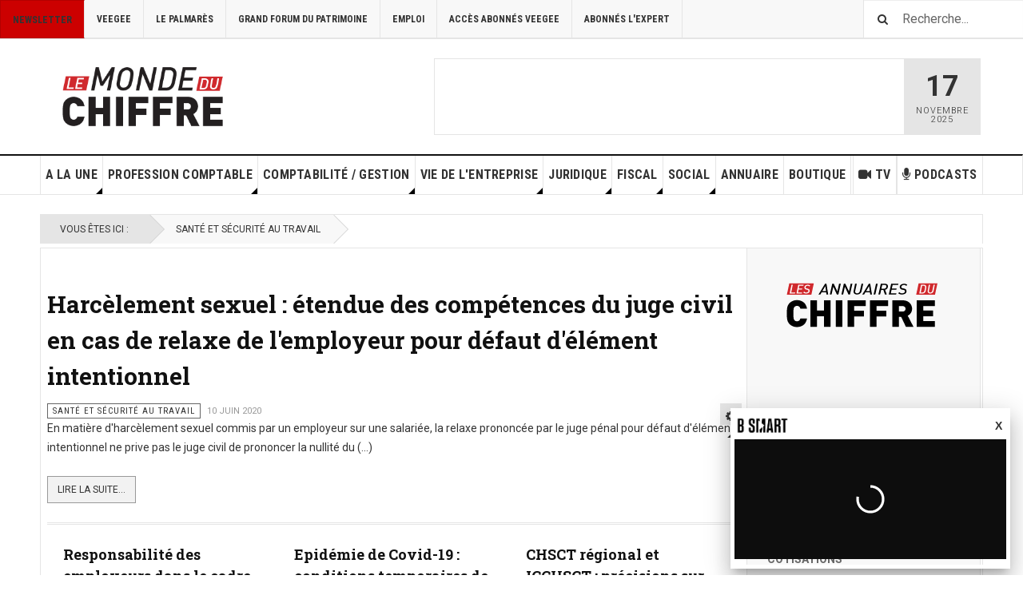

--- FILE ---
content_type: text/html; charset=utf-8
request_url: http://ec.lemondedudroit.fr/sant%C3%A9-et-s%C3%A9curit%C3%A9-au-travail.html
body_size: 24976
content:

<!DOCTYPE html>
<html lang="fr-fr" dir="ltr"
	  class='layout-magazine com_content view-category layout-blog itemid-622 j31 mm-hover '>
<head>
<link rel="icon" type="image/png" sizes="32x32" href="/templates/ja_teline_v/favicon-lmc-32x32.png">
<link rel="icon" type="image/png" sizes="96x96" href="/templates/ja_teline_v/favicon-lmc-96x96.png">
<link rel="icon" type="image/png" sizes="16x16" href="/templates/ja_teline_v/favicon-lmc-16x16.png">
	<base href="http://ec.lemondedudroit.fr/sant%C3%A9-et-s%C3%A9curit%C3%A9-au-travail.html" />
	<meta http-equiv="content-type" content="text/html; charset=utf-8" />
	<meta name="keywords" content="LE MONDE DU CHIFFRE : L'actualité des professionnels de l'audit et de l'expertise comptable, experts-comptables, commissaires aux comptes, comptabilité, audit, conseil, entreprise" />
	<meta name="description" content="LE MONDE DU CHIFFRE : L'actualité des professionnels de l'audit et de l'expertise comptable, experts-comptables, commissaires aux comptes, comptabilité, audit, conseil, entreprise" />
	<title>Santé et sécurité au travail - LE MONDE DU CHIFFRE : L'actualité des professionnels de l'audit et de l'expertise comptable</title>
	<link href="/santé-et-sécurité-au-travail.feed?type=rss" rel="alternate" type="application/rss+xml" title="RSS 2.0" />
	<link href="/santé-et-sécurité-au-travail.feed?type=atom" rel="alternate" type="application/atom+xml" title="Atom 1.0" />
	<link href="/templates/ja_teline_v/favicon.ico" rel="shortcut icon" type="image/vnd.microsoft.icon" />
	<link href="/templates/ja_teline_v/local/css/bootstrap.css" rel="stylesheet" type="text/css" />
	<link href="/media/system/css/modal.css?a2ad8ac7c3253a6d6d8405a8c1341caf" rel="stylesheet" type="text/css" />
	<link href="/media/com_attachments/css/attachments_hide.css" rel="stylesheet" type="text/css" />
	<link href="/media/com_attachments/css/attachments_list.css" rel="stylesheet" type="text/css" />
	<link href="/plugins/system/jcemediabox/css/jcemediabox.css?0f4b05d31d948a43ed0927f64f899f2a" rel="stylesheet" type="text/css" />
	<link href="/plugins/system/jcemediabox/themes/standard/css/style.css?3916101f8145353a01c9db932758facb" rel="stylesheet" type="text/css" />
	<link href="/templates/system/css/system.css" rel="stylesheet" type="text/css" />
	<link href="/templates/ja_teline_v/local/css/legacy-grid.css" rel="stylesheet" type="text/css" />
	<link href="/plugins/system/t3/base-bs3/fonts/font-awesome/css/font-awesome.min.css" rel="stylesheet" type="text/css" />
	<link href="/templates/ja_teline_v/local/css/template.css" rel="stylesheet" type="text/css" />
	<link href="/templates/ja_teline_v/local/css/megamenu.css" rel="stylesheet" type="text/css" />
	<link href="/templates/ja_teline_v/local/css/off-canvas.css" rel="stylesheet" type="text/css" />
	<link href="/templates/ja_teline_v/fonts/font-awesome/css/font-awesome.min.css" rel="stylesheet" type="text/css" />
	<link href="/templates/ja_teline_v/local/css/home.css" rel="stylesheet" type="text/css" />
	<link href="/modules/mod_jbcookies/assets/css/jbcookies.css?a2ad8ac7c3253a6d6d8405a8c1341caf" rel="stylesheet" type="text/css" />
	<link href="https://ec.lemondedudroit.fr/00-JUMI/module_annuaire/style.css" rel="stylesheet" type="text/css" />
	<script type="application/json" class="joomla-script-options new">{"csrf.token":"ebd5c1f5473694bed7d3202c35ef800b","system.paths":{"root":"","base":""}}</script>
	<script src="/media/system/js/mootools-core.js?a2ad8ac7c3253a6d6d8405a8c1341caf" type="text/javascript"></script>
	<script src="/media/system/js/core.js?a2ad8ac7c3253a6d6d8405a8c1341caf" type="text/javascript"></script>
	<script src="/media/system/js/mootools-more.js?a2ad8ac7c3253a6d6d8405a8c1341caf" type="text/javascript"></script>
	<script src="/media/system/js/modal.js?a2ad8ac7c3253a6d6d8405a8c1341caf" type="text/javascript"></script>
	<script src="/media/jui/js/jquery.min.js?a2ad8ac7c3253a6d6d8405a8c1341caf" type="text/javascript"></script>
	<script src="/media/jui/js/jquery-noconflict.js?a2ad8ac7c3253a6d6d8405a8c1341caf" type="text/javascript"></script>
	<script src="/media/jui/js/jquery-migrate.min.js?a2ad8ac7c3253a6d6d8405a8c1341caf" type="text/javascript"></script>
	<script src="/media/com_attachments/js/attachments_refresh.js" type="text/javascript"></script>
	<script src="/media/system/js/caption.js?a2ad8ac7c3253a6d6d8405a8c1341caf" type="text/javascript"></script>
	<script src="/plugins/system/t3/base-bs3/bootstrap/js/bootstrap.js?a2ad8ac7c3253a6d6d8405a8c1341caf" type="text/javascript"></script>
	<script src="/plugins/system/jcemediabox/js/jcemediabox.js?01f6bb1635ffb37306d7b368d146f889" type="text/javascript"></script>
	<script src="/plugins/system/t3/base-bs3/js/jquery.tap.min.js" type="text/javascript"></script>
	<script src="/plugins/system/t3/base-bs3/js/off-canvas.js" type="text/javascript"></script>
	<script src="/plugins/system/t3/base-bs3/js/script.js" type="text/javascript"></script>
	<script src="/plugins/system/t3/base-bs3/js/menu.js" type="text/javascript"></script>
	<script src="/plugins/system/t3/base-bs3/js/jquery.ckie.js" type="text/javascript"></script>
	<script src="/templates/ja_teline_v/js/script.js" type="text/javascript"></script>
	<script src="/media/fitvids/jquery.fitvids.min.js" type="text/javascript"></script>
	<script src="http://ec.lemondedudroit.fr/media/com_acymailing/js/acymailing_module.js?v=51010" type="text/javascript" async="async"></script>
	<script type="text/javascript">

		jQuery(function($) {
			SqueezeBox.initialize({});
			initSqueezeBox();
			$(document).on('subform-row-add', initSqueezeBox);

			function initSqueezeBox(event, container)
			{
				SqueezeBox.assign($(container || document).find('a.modal').get(), {
					parse: 'rel'
				});
			}
		});

		window.jModalClose = function () {
			SqueezeBox.close();
		};

		// Add extra modal close functionality for tinyMCE-based editors
		document.onreadystatechange = function () {
			if (document.readyState == 'interactive' && typeof tinyMCE != 'undefined' && tinyMCE)
			{
				if (typeof window.jModalClose_no_tinyMCE === 'undefined')
				{
					window.jModalClose_no_tinyMCE = typeof(jModalClose) == 'function'  ?  jModalClose  :  false;

					jModalClose = function () {
						if (window.jModalClose_no_tinyMCE) window.jModalClose_no_tinyMCE.apply(this, arguments);
						tinyMCE.activeEditor.windowManager.close();
					};
				}

				if (typeof window.SqueezeBoxClose_no_tinyMCE === 'undefined')
				{
					if (typeof(SqueezeBox) == 'undefined')  SqueezeBox = {};
					window.SqueezeBoxClose_no_tinyMCE = typeof(SqueezeBox.close) == 'function'  ?  SqueezeBox.close  :  false;

					SqueezeBox.close = function () {
						if (window.SqueezeBoxClose_no_tinyMCE)  window.SqueezeBoxClose_no_tinyMCE.apply(this, arguments);
						tinyMCE.activeEditor.windowManager.close();
					};
				}
			}
		};
		jQuery(window).on('load',  function() {
				new JCaption('img.caption');
			});jQuery(function($){ initTooltips(); $("body").on("subform-row-add", initTooltips); function initTooltips (event, container) { container = container || document;$(container).find(".hasTooltip").tooltip({"html": true,"container": "body"});} });JCEMediaBox.init({popup:{width:"",height:"",legacy:0,lightbox:0,shadowbox:0,resize:1,icons:1,overlay:1,overlayopacity:0.8,overlaycolor:"#000000",fadespeed:500,scalespeed:500,hideobjects:0,scrolling:"fixed",close:2,labels:{'close':'Fermer','next':'Suivant','previous':'Précédent','cancel':'Annuler','numbers':'{$current} sur {$total}'},cookie_expiry:"",google_viewer:0},tooltip:{className:"tooltip",opacity:0.8,speed:150,position:"br",offsets:{x: 16, y: 16}},base:"/",imgpath:"plugins/system/jcemediabox/img",theme:"standard",themecustom:"",themepath:"plugins/system/jcemediabox/themes",mediafallback:0,mediaselector:"audio,video"});(function($) {	$(document).ready(function() {		$(".zen-container").fitVids();	});})(jQuery);
		jQuery(function($) {
			SqueezeBox.initialize({});
			initSqueezeBox();
			$(document).on('subform-row-add', initSqueezeBox);

			function initSqueezeBox(event, container)
			{
				SqueezeBox.assign($(container || document).find('a.jbcookies').get(), {
					parse: 'rel'
				});
			}
		});

		window.jModalClose = function () {
			SqueezeBox.close();
		};

		// Add extra modal close functionality for tinyMCE-based editors
		document.onreadystatechange = function () {
			if (document.readyState == 'interactive' && typeof tinyMCE != 'undefined' && tinyMCE)
			{
				if (typeof window.jModalClose_no_tinyMCE === 'undefined')
				{
					window.jModalClose_no_tinyMCE = typeof(jModalClose) == 'function'  ?  jModalClose  :  false;

					jModalClose = function () {
						if (window.jModalClose_no_tinyMCE) window.jModalClose_no_tinyMCE.apply(this, arguments);
						tinyMCE.activeEditor.windowManager.close();
					};
				}

				if (typeof window.SqueezeBoxClose_no_tinyMCE === 'undefined')
				{
					if (typeof(SqueezeBox) == 'undefined')  SqueezeBox = {};
					window.SqueezeBoxClose_no_tinyMCE = typeof(SqueezeBox.close) == 'function'  ?  SqueezeBox.close  :  false;

					SqueezeBox.close = function () {
						if (window.SqueezeBoxClose_no_tinyMCE)  window.SqueezeBoxClose_no_tinyMCE.apply(this, arguments);
						tinyMCE.activeEditor.windowManager.close();
					};
				}
			}
		};
			if(typeof acymailingModule == 'undefined'){
				var acymailingModule = [];
			}
			
			acymailingModule['emailRegex'] = /^[a-z0-9!#$%&\'*+\/=?^_`{|}~-]+(?:\.[a-z0-9!#$%&\'*+\/=?^_`{|}~-]+)*\@([a-z0-9-]+\.)+[a-z0-9]{2,20}$/i;

			acymailingModule['NAMECAPTION'] = 'Nom';
			acymailingModule['NAME_MISSING'] = 'Saisissez votre nom.';
			acymailingModule['EMAILCAPTION'] = 'E-mail';
			acymailingModule['VALID_EMAIL'] = 'Saisissez une adresse courriel valide.';
			acymailingModule['ACCEPT_TERMS'] = 'Veuillez accepter les Conditions d\'utilisation';
			acymailingModule['CAPTCHA_MISSING'] = 'Le captcha est invalide, veuillez réessayer';
			acymailingModule['NO_LIST_SELECTED'] = 'Veuillez sélectionner les listes auxquelles vous voulez vous inscrire';
		
		acymailingModule['level'] = 'enterprise';
		acymailingModule['reqFieldsformAcymailing87301'] = Array('name','prenom','raisonsociale','fonction3','activite','localisation');
		acymailingModule['validFieldsformAcymailing87301'] = Array('Veuillez spécifier une valeur pour le champ NOM','Veuillez spécifier une valeur pour le champ Prénom','Veuillez spécifier une valeur pour le champ Raison sociale','Choix de la fonction','Veuillez spécifier une valeur pour le champ Secteur d\'activité','Veuillez spécifier une valeur pour le champ Localisation');
acymailingModule['excludeValuesformAcymailing87301'] = [];
acymailingModule['excludeValuesformAcymailing87301']['name'] = 'NOM';
acymailingModule['excludeValuesformAcymailing87301']['email'] = 'E-mail';
jQuery(function($){ initTooltips(); $("body").on("subform-row-add", initTooltips); function initTooltips (event, container) { container = container || document;$(container).find(".hasTooltip").tooltip({"html": true,"container": "body"});} });
	</script>

	
<!-- META FOR IOS & HANDHELD -->
	<meta name="viewport" content="width=device-width, initial-scale=1.0, maximum-scale=1.0, user-scalable=no"/>
	<style type="text/stylesheet">
		@-webkit-viewport   { width: device-width; }
		@-moz-viewport      { width: device-width; }
		@-ms-viewport       { width: device-width; }
		@-o-viewport        { width: device-width; }
		@viewport           { width: device-width; }
	</style>
	<script type="text/javascript">
		//<![CDATA[
		if (navigator.userAgent.match(/IEMobile\/10\.0/)) {
			var msViewportStyle = document.createElement("style");
			msViewportStyle.appendChild(
				document.createTextNode("@-ms-viewport{width:auto!important}")
			);
			document.getElementsByTagName("head")[0].appendChild(msViewportStyle);
		}
		//]]>
	</script>
<meta name="HandheldFriendly" content="true"/>
<meta name="apple-mobile-web-app-capable" content="YES"/>
<!-- //META FOR IOS & HANDHELD -->



<!-- GOOGLE FONTS -->
<link href='http://fonts.googleapis.com/css?family=Roboto:400,400italic,300,300italic,700,700italic' rel='stylesheet' type='text/css'>
<link href='http://fonts.googleapis.com/css?family=Roboto+Slab:400,300,700' rel='stylesheet' type='text/css'>
<link href='http://fonts.googleapis.com/css?family=Roboto+Condensed:700,400' rel='stylesheet' type='text/css'>
<!--//GOOGLE FONTS -->

<link rel="stylesheet" href="/surcharge.css" type="text/css">
<!-- Le HTML5 shim and media query for IE8 support -->
<!--[if lt IE 9]>
<script src="//html5shim.googlecode.com/svn/trunk/html5.js"></script>
<script type="text/javascript" src="/plugins/system/t3/base-bs3/js/respond.min.js"></script>
<![endif]-->

<!-- You can add Google Analytics here or use T3 Injection feature -->
<link rel="stylesheet" href="/surcharge.css?202012161112" type="text/css" />
<!--[if (!IE 8)&(!IE 9)]> -->
<script type="text/javascript" src="//s7.addthis.com/js/300/addthis_widget.js#pubid=ra-57793818d054357b" async="async"></script>
<!-- <![endif]-->
<!-- Go to www.addthis.com/dashboard to customize your tools -->
<script>
  (function(i,s,o,g,r,a,m){i['GoogleAnalyticsObject']=r;i[r]=i[r]||function(){
  (i[r].q=i[r].q||[]).push(arguments)},i[r].l=1*new Date();a=s.createElement(o),
  m=s.getElementsByTagName(o)[0];a.async=1;a.src=g;m.parentNode.insertBefore(a,m)
  })(window,document,'script','//www.google-analytics.com/analytics.js','ga');
  ga('create', 'UA-17008156-10', 'auto');
  ga('send', 'pageview');
</script>
<!-- Matomo -->
<script type="text/javascript">
  var _paq = window._paq = window._paq || [];
  /* tracker methods like "setCustomDimension" should be called before "trackPageView" */
  _paq.push(['trackPageView']);
  _paq.push(['enableLinkTracking']);
  (function() {
    var u="//analytics.ficade.fr/";
    _paq.push(['setTrackerUrl', u+'matomo.php']);
    _paq.push(['setSiteId', '12']);
    var d=document, g=d.createElement('script'), s=d.getElementsByTagName('script')[0];
    g.type='text/javascript'; g.async=true; g.src=u+'matomo.js'; s.parentNode.insertBefore(g,s);
  })();
</script>
<!-- End Matomo Code -->
 <style type="text/css">
.eshop-container .row-fluid {
   margin-left: 0 !important;
}
</style> 
</head>

<body>

<div class="t3-wrapper"> <!-- Need this wrapper for off-canvas menu. Remove if you don't use of-canvas -->

  
	<!-- TOPBAR -->
	<div class="t3-topbar">

		<div class="top-left">
			<nav class="t3-topnav">
				<ul class="nav  nav-pills nav-stacked ">
<li class="item-412">	<a class="btn btn-primary login-switch" href="/inscription-newsletter.html" >Newsletter</a></li><li class="item-408">	<a href="https://www.veegee.fr/" target="_blank" >Veegee</a></li><li class="item-436">	<a href="http://palmares.lemondeduchiffre.fr/" target="_blank" >Le Palmarès</a></li><li class="item-409">	<a href="https://www.grandforum.fr/" target="_blank" >Grand Forum du Patrimoine</a></li><li class="item-283"><a href="/emploi.html" >Emploi</a></li><li class="item-770"><a href="/acces-membres.html" >Accès abonnés Veegee</a></li><li class="item-923">	<a href="https://www.lemondeduchiffre.fr/boutique/abonnements.html" >Abonnés L'EXPERT</a></li></ul>

			</nav>
		</div>

		<div class="top-right">
			<div class="module-search">
	<form action="/santé-et-sécurité-au-travail.html" method="post" class="form-inline">
		<i class="fa fa-search"></i>
		<label for="mod-search-searchword" class="element-invisible">Rechercher</label> <input name="searchword" id="mod-search-searchword" maxlength="200"  class="form-control inputbox search-query" type="text" size="20" value="Recherche..."  onblur="if (this.value=='') this.value='Recherche...';" onfocus="if (this.value=='Recherche...') this.value='';" />		<input type="hidden" name="task" value="search" />
		<input type="hidden" name="option" value="com_search" />
		<input type="hidden" name="Itemid" value="622" />

	</form>

</div>

		</div>

	</div>

		<!-- //TOP BAR -->


	
<table id="tab-skyscrapper"  border="0" style="margin-left:auto;margin-right:auto;" cellpadding="0" cellspacing="0">
    <tr>
        <td valign="top" width="130">
            <div class="skyscraper" style="position:fixed;margin-left:-80px;z-index:10000;margin-top:146px;<?php//top:67px;?>">

<div class="custom"  >
	<!-- GROUPE FICADE - AdServer Asynchronous JS Tag - Generated with Revive Adserver v4.1.4 -->
<ins data-revive-zoneid="61" data-revive-id="c8f528e00cc5bc3ffdb3d7e36aa37d24"></ins>
<script async src="//openx.mediamatis.com/adserver/www/delivery/asyncjs.php"></script></div>
</div>
        </td>
        <td valign="top" width="1180">

<!-- HEADER -->
<header id="t3-header" class="t3-header">
	<div class="container">
		<div class="row">

			<div class="col-md-5 header-left">

				<!-- OFF CANVAS TOGGLE -->
				
<button class="btn btn-default off-canvas-toggle" type="button" data-pos="left" data-nav="#t3-off-canvas" data-effect="off-canvas-effect-4">
  <i class="fa fa-bars"></i>
</button>

<div id="t3-off-canvas" class="t3-off-canvas">

  <div class="t3-off-canvas-header">
    <h2 class="t3-off-canvas-header-title">Sidebar</h2>
    <button type="button" class="close" data-dismiss="modal" aria-hidden="true">&times;</button>
  </div>

  <div class="t3-off-canvas-body">
    <div class="t3-module module " id="Mod371"><div class="module-inner"><div class="module-ct"><ul class="nav  nav-pills nav-stacked ">
<li class="item-724"><a href="/a-la-une.html" >A la Une</a></li><li class="item-645"><a href="/profession-comptable.html" >Profession comptable</a></li><li class="item-275"><a href="/comptabilite.html" >Comptabilité / Gestion</a></li><li class="item-606"><a href="/vie-de-l-entreprise.html" >Vie de l'entreprise</a></li><li class="item-603"><a href="/juridique.html" >Juridique</a></li><li class="item-604"><a href="/fiscal.html" >Fiscal</a></li><li class="item-605"><a href="/social.html" >Social</a></li><li class="item-274"><a href="/annuaire.html" >Annuaire</a></li><li class="item-691"><a href="/podcasts.html" >Podcasts</a></li><li class="item-389"><a href="/tv.html" >TV</a></li><li class="item-911"><a href="/boutique.html" >Boutique</a></li></ul>
</div></div></div><div class="t3-module module " id="Mod217"><div class="module-inner"><div class="module-ct"><ul class="nav  nav-pills nav-stacked ">
<li class="item-439"><a href="/commissariat-aux-comptes.html" >Commissariat aux comptes</a></li><li class="item-440"><a href="/expertise-comptable.html" >Expertise comptable</a></li><li class="item-445"><a href="/institutions.html" >Institutions</a></li><li class="item-443"><a href="/carrière.html" >Carrière</a></li><li class="item-444"><a href="/international.html" >International</a></li><li class="item-446"><a href="/interpro.html" >Interpro</a></li><li class="item-453"><a href="/numérique.html" >Numérique</a></li></ul>
</div></div></div><div class="t3-module module " id="Mod216"><div class="module-inner"><div class="module-ct"><ul class="nav  nav-pills nav-stacked ">
<li class="item-412">	<a class="btn btn-primary login-switch" href="/inscription-newsletter.html" >Newsletter</a></li><li class="item-408">	<a href="https://www.veegee.fr/" target="_blank" >Veegee</a></li><li class="item-436">	<a href="http://palmares.lemondeduchiffre.fr/" target="_blank" >Le Palmarès</a></li><li class="item-409">	<a href="https://www.grandforum.fr/" target="_blank" >Grand Forum du Patrimoine</a></li><li class="item-283"><a href="/emploi.html" >Emploi</a></li><li class="item-770"><a href="/acces-membres.html" >Accès abonnés Veegee</a></li><li class="item-923">	<a href="https://www.lemondeduchiffre.fr/boutique/abonnements.html" >Abonnés L'EXPERT</a></li></ul>
</div></div></div>
  </div>

</div>

				<!-- // OFF CANVAS TOGGLE -->

				<!-- LOGO -->
				<div class="logo">
					<div class="logo-image">
						<a href="/" title="LE MONDE DU CHIFFRE : le magazine de la profession comptable">
															<img class="logo-img" src="/images/LMC_logo_no_fond.png" alt="LE MONDE DU CHIFFRE : le magazine de la profession comptable" />
																					<span>LE MONDE DU CHIFFRE : le magazine de la profession comptable</span>
						</a>
						<small class="site-slogan"></small>
					</div>
				</div>
				<!-- //LOGO -->

			</div>

			<!-- HEADER RIGHT -->
			<div class="col-md-7 header-right">
				<div class="header-right-inner">

					<div class="col trending ">
						

<div class="custom"  >
	<!-- GROUPE FICADE - AdServer Asynchronous JS Tag - Generated with Revive Adserver v4.1.4 -->
<ins data-revive-zoneid="114" data-revive-id="c8f528e00cc5bc3ffdb3d7e36aa37d24"></ins>
<script async src="//openx.mediamatis.com/adserver/www/delivery/asyncjs.php"></script></div>

					</div>
										<div class="col calendar">
						<div class="col-inner">						
							<span class="number date">17</span>
							<div class="text">
								<span class="month">novembre</span> <span class="day">2025</span>
							</div>
						</div>
					</div>

					
				</div>
			</div>
			<!-- // HEADER RIGHT -->

		</div>
	</div>
</header>
<!-- // HEADER -->

        </td>
        <td valign="top" width="130">
            <div class="skyscraper" style="position:fixed;margin-left:10px;z-index:10000;margin-top:145px;margin-top:146px;">

<div class="custom"  >
	<!-- GROUPE FICADE - AdServer Asynchronous JS Tag - Generated with Revive Adserver v4.1.4 -->
<ins data-revive-zoneid="61" data-revive-id="c8f528e00cc5bc3ffdb3d7e36aa37d24"></ins>
<script async src="//openx.mediamatis.com/adserver/www/delivery/asyncjs.php"></script></div>
</div>
        </td>
    </tr>
</table>



  
<!-- MAIN NAVIGATION -->
<nav id="t3-mainnav" class="wrap navbar navbar-default t3-mainnav">
	<div class="container">

		<!-- Brand and toggle get grouped for better mobile display -->
		<div class="navbar-header">
					</div>

		
		<div class="t3-navbar navbar-collapse collapse">
			<div  class="t3-megamenu"  data-responsive="true">
<ul itemscope itemtype="http://www.schema.org/SiteNavigationElement" class="nav navbar-nav level0">
<li itemprop='name' class="dropdown mega mega-align-justify" data-id="724" data-level="1" data-alignsub="justify">
<a itemprop='url' class=" dropdown-toggle"  href="/a-la-une.html"   data-target="#" data-toggle="dropdown">A la Une <em class="caret"></em></a>

<div class="nav-child dropdown-menu mega-dropdown-menu col-xs-12"  ><div class="mega-dropdown-inner">
<div class="row">
<div class="col-xs-3 mega-col-module mega-left" data-width="3" data-position="381" data-class="mega-left"><div class="mega-inner">
<div class="t3-module module " id="Mod381"><div class="module-inner"><h3 class="module-title "><span>RUBRIQUES</span></h3><div class="module-ct"><ul class="nav  nav-pills nav-stacked ">
<li class="item-629"><a href="/decryptages.html" >Décryptages</a></li><li class="item-630"><a href="/interviews.html" >Interviews</a></li><li class="item-442"><a href="/cabinets.html" >Cabinets</a></li><li class="item-631"><a href="/nominations.html" >Nominations</a></li><li class="item-632"><a href="/etudes.html" >Etudes</a></li><li class="item-633"><a href="/produits-et-services.html" >Produits et services</a></li></ul>
</div></div></div>
</div></div>
<div class="col-xs-10 mega-col-module mega-right" data-width="10" data-position="382" data-class="mega-right"><div class="mega-inner">
<div class="t3-module module " id="Mod382"><div class="module-inner"><h3 class="module-title "><span>Retrouvez toute l'actualité à la Une</span></h3><div class="module-ct"><div class="section-inner ">

    <div class="category-module magazine-links">
        <ul class="item-list grid-view">
                            <li class="item">
                    

<div class="magazine-item link-item" itemscope itemtype="http://schema.org/Article">
	<div class="col col-media">
			</div>

	<div class="col col-content">
					<aside class="article-aside">
							<span class="category-name " title="Catégorie : ">
				<a href="/a-la-une.html" ><span itemprop="genre">A LA UNE</span></a>			</span>					<dl class="article-info muted">

		
			<dt class="article-info-term">
													Détails							</dt>
      <dd class="hidden"></dd>
			
			
			
										<dd class="published">
				<i class="icon-calendar"></i>
				<time datetime="2025-11-17T12:28:51+01:00" itemprop="datePublished">
										17/11/25
				</time>
			</dd>			
					
					
			
						</dl>
			</aside>
		
		
			<div class="article-title">

							<h3 itemprop="name">
											<a href="/a-la-une/79429-plateforme-agreee-ou-comment-reprendre-le-controle-de-ses-donnees.html" itemprop="url">
						Plateforme Agréée ou comment reprendre le contrôle de ses données</a>
									</h3>
				
						
									
		</div>
	
		

			</div>
</div>                </li>
                            <li class="item">
                    

<div class="magazine-item link-item" itemscope itemtype="http://schema.org/Article">
	<div class="col col-media">
		<div class="pull-left item-image" itemprop="image">

      <a href="/a-la-une/79423-en-pleine-cop30-l-europe-vide-les-regles-de-durabilite-de-leur-substance.html" itemprop="url">
  	   <img  src="/media/jact/small/images/stories/01-UNE/Conf_Parlement_UE.png" alt="" itemprop="thumbnailUrl"/>
      </a>
		

  

</div>
	</div>

	<div class="col col-content">
					<aside class="article-aside">
							<span class="category-name " title="Catégorie : ">
				<a href="/a-la-une.html" ><span itemprop="genre">A LA UNE</span></a>			</span>					<dl class="article-info muted">

		
			<dt class="article-info-term">
													Détails							</dt>
      <dd class="hidden"></dd>
			
			
			
										<dd class="published">
				<i class="icon-calendar"></i>
				<time datetime="2025-11-16T23:03:36+01:00" itemprop="datePublished">
										16/11/25
				</time>
			</dd>			
					
					
			
						</dl>
			</aside>
		
		
			<div class="article-title">

							<h3 itemprop="name">
											<a href="/a-la-une/79423-en-pleine-cop30-l-europe-vide-les-regles-de-durabilite-de-leur-substance.html" itemprop="url">
						En pleine COP30, l’Europe vide les règles de durabilité de leur substance</a>
									</h3>
				
						
									
		</div>
	
		

			</div>
</div>                </li>
                            <li class="item">
                    

<div class="magazine-item link-item" itemscope itemtype="http://schema.org/Article">
	<div class="col col-media">
		<div class="pull-left item-image" itemprop="image">

      <a href="/a-la-une/79409-l-ia-remede-ou-nouveau-risque-pour-l-environnement.html" itemprop="url">
  	   <img  src="/media/jact/small/images/stories/01-UNE/Impact_AI_EpE.png" alt="" itemprop="thumbnailUrl"/>
      </a>
		

  

</div>
	</div>

	<div class="col col-content">
					<aside class="article-aside">
							<span class="category-name " title="Catégorie : ">
				<a href="/a-la-une.html" ><span itemprop="genre">A LA UNE</span></a>			</span>					<dl class="article-info muted">

		
			<dt class="article-info-term">
													Détails							</dt>
      <dd class="hidden"></dd>
			
			
			
										<dd class="published">
				<i class="icon-calendar"></i>
				<time datetime="2025-11-11T14:33:45+01:00" itemprop="datePublished">
										11/11/25
				</time>
			</dd>			
					
					
			
						</dl>
			</aside>
		
		
			<div class="article-title">

							<h3 itemprop="name">
											<a href="/a-la-une/79409-l-ia-remede-ou-nouveau-risque-pour-l-environnement.html" itemprop="url">
						L’IA : remède ou nouveau risque pour l’environnement ?</a>
									</h3>
				
						
									
		</div>
	
		

			</div>
</div>                </li>
                            <li class="item">
                    

<div class="magazine-item link-item" itemscope itemtype="http://schema.org/Article">
	<div class="col col-media">
		<div class="pull-left item-image" itemprop="image">

      <a href="/a-la-une/79402-bm-a-mise-sur-new-york-pour-seduire-le-marche-americain.html" itemprop="url">
  	   <img  src="/media/jact/small/images/stories/01-UNE/Businessman-in_NY.jpg" alt="" itemprop="thumbnailUrl"/>
      </a>
		

  

</div>
	</div>

	<div class="col col-content">
					<aside class="article-aside">
							<span class="category-name " title="Catégorie : ">
				<a href="/a-la-une.html" ><span itemprop="genre">A LA UNE</span></a>			</span>					<dl class="article-info muted">

		
			<dt class="article-info-term">
													Détails							</dt>
      <dd class="hidden"></dd>
			
			
			
										<dd class="published">
				<i class="icon-calendar"></i>
				<time datetime="2025-11-07T13:45:38+01:00" itemprop="datePublished">
										7/11/25
				</time>
			</dd>			
					
					
			
						</dl>
			</aside>
		
		
			<div class="article-title">

							<h3 itemprop="name">
											<a href="/a-la-une/79402-bm-a-mise-sur-new-york-pour-seduire-le-marche-americain.html" itemprop="url">
						BM&amp;A mise sur New York pour séduire le marché américain</a>
									</h3>
				
						
									
		</div>
	
		

			</div>
</div>                </li>
                            <li class="item">
                    

<div class="magazine-item link-item" itemscope itemtype="http://schema.org/Article">
	<div class="col col-media">
		<div class="pull-left item-image" itemprop="image">

      <a href="/interviews/79387-accompagner-la-transformation-sans-perdre-notre-adn.html" itemprop="url">
  	   <img  src="/media/jact/small/images/stories/01-UNE/Damien_Charrier-cnoec_Nero_AI_.png" alt="" itemprop="thumbnailUrl"/>
      </a>
		

  

</div>
	</div>

	<div class="col col-content">
					<aside class="article-aside">
							<span class="category-name " title="Catégorie : ">
				<a href="/interviews.html" ><span itemprop="genre">Interviews</span></a>			</span>					<dl class="article-info muted">

		
			<dt class="article-info-term">
													Détails							</dt>
      <dd class="hidden"></dd>
			
			
			
										<dd class="published">
				<i class="icon-calendar"></i>
				<time datetime="2025-11-04T16:18:11+01:00" itemprop="datePublished">
										4/11/25
				</time>
			</dd>			
					
					
			
						</dl>
			</aside>
		
		
			<div class="article-title">

							<h3 itemprop="name">
											<a href="/interviews/79387-accompagner-la-transformation-sans-perdre-notre-adn.html" itemprop="url">
						« Accompagner la transformation sans perdre notre ADN » - Damien Charrier, CNOEC</a>
									</h3>
				
						
									
		</div>
	
		

			</div>
</div>                </li>
                            <li class="item">
                    

<div class="magazine-item link-item" itemscope itemtype="http://schema.org/Article">
	<div class="col col-media">
		<div class="pull-left item-image" itemprop="image">

      <a href="/nominations/79386-in-extenso-renforce-son-equipe-d-associes-en-ile-de-france-avec-la-nomination-de-caroline-dorizon.html" itemprop="url">
  	   <img  src="/media/jact/small/images/stories/01-UNE/Caroline_Dorizon_Nero_AI_Image_.png" alt="" itemprop="thumbnailUrl"/>
      </a>
		

  

</div>
	</div>

	<div class="col col-content">
					<aside class="article-aside">
							<span class="category-name " title="Catégorie : ">
				<a href="/nominations.html" ><span itemprop="genre">Nominations</span></a>			</span>					<dl class="article-info muted">

		
			<dt class="article-info-term">
													Détails							</dt>
      <dd class="hidden"></dd>
			
			
			
										<dd class="published">
				<i class="icon-calendar"></i>
				<time datetime="2025-11-04T14:45:28+01:00" itemprop="datePublished">
										4/11/25
				</time>
			</dd>			
					
					
			
						</dl>
			</aside>
		
		
			<div class="article-title">

							<h3 itemprop="name">
											<a href="/nominations/79386-in-extenso-renforce-son-equipe-d-associes-en-ile-de-france-avec-la-nomination-de-caroline-dorizon.html" itemprop="url">
						In Extenso renforce son équipe d’associés en Île-de-France avec la nomination de Caroline Dorizon</a>
									</h3>
				
						
									
		</div>
	
		

			</div>
</div>                </li>
                            <li class="item">
                    

<div class="magazine-item link-item" itemscope itemtype="http://schema.org/Article">
	<div class="col col-media">
		<div class="pull-left item-image" itemprop="image">

      <a href="/nominations/79385-jeremy-vlach-et-mohamed-benani-rejoignent-grant-thornton-france-en-tant-qu-associes.html" itemprop="url">
  	   <img  src="/media/jact/small/images/stories/01-UNE/Grant_Thornton-_J_Vlach-M_Benani.png" alt="" itemprop="thumbnailUrl"/>
      </a>
		

  

</div>
	</div>

	<div class="col col-content">
					<aside class="article-aside">
							<span class="category-name " title="Catégorie : ">
				<a href="/nominations.html" ><span itemprop="genre">Nominations</span></a>			</span>					<dl class="article-info muted">

		
			<dt class="article-info-term">
													Détails							</dt>
      <dd class="hidden"></dd>
			
			
			
										<dd class="published">
				<i class="icon-calendar"></i>
				<time datetime="2025-11-04T10:43:59+01:00" itemprop="datePublished">
										4/11/25
				</time>
			</dd>			
					
					
			
						</dl>
			</aside>
		
		
			<div class="article-title">

							<h3 itemprop="name">
											<a href="/nominations/79385-jeremy-vlach-et-mohamed-benani-rejoignent-grant-thornton-france-en-tant-qu-associes.html" itemprop="url">
						Jérémy Vlach et Mohamed Benani rejoignent Grant Thornton France en tant qu'associés</a>
									</h3>
				
						
									
		</div>
	
		

			</div>
</div>                </li>
                            <li class="item">
                    

<div class="magazine-item link-item" itemscope itemtype="http://schema.org/Article">
	<div class="col col-media">
		<div class="pull-left item-image" itemprop="image">

      <a href="/a-la-une/79380-cf-renforce-son-ancrage-en-sud-gironde-en-se-rapprochant-du-cabinet-pole-experts.html" itemprop="url">
  	   <img  src="/media/jact/small/images/stories/01-UNE/CF_-_Bordeaux.png" alt="" itemprop="thumbnailUrl"/>
      </a>
		

  

</div>
	</div>

	<div class="col col-content">
					<aside class="article-aside">
							<span class="category-name " title="Catégorie : ">
				<a href="/a-la-une.html" ><span itemprop="genre">A LA UNE</span></a>			</span>					<dl class="article-info muted">

		
			<dt class="article-info-term">
													Détails							</dt>
      <dd class="hidden"></dd>
			
			
			
										<dd class="published">
				<i class="icon-calendar"></i>
				<time datetime="2025-11-03T15:05:26+01:00" itemprop="datePublished">
										3/11/25
				</time>
			</dd>			
					
					
			
						</dl>
			</aside>
		
		
			<div class="article-title">

							<h3 itemprop="name">
											<a href="/a-la-une/79380-cf-renforce-son-ancrage-en-sud-gironde-en-se-rapprochant-du-cabinet-pole-experts.html" itemprop="url">
						CF renforce son ancrage en Sud Gironde en se rapprochant du cabinet Pôle Experts </a>
									</h3>
				
						
									
		</div>
	
		

			</div>
</div>                </li>
                            <li class="item">
                    

<div class="magazine-item link-item" itemscope itemtype="http://schema.org/Article">
	<div class="col col-media">
		<div class="pull-left item-image" itemprop="image">

      <a href="/a-la-une/79374-rydge-conseil-accelere-sa-croissance-externe-adossement-adviso-partners.html" itemprop="url">
  	   <img  src="/media/jact/small/images/stories/01-UNE/Rydge_croissance-Advsio.png" alt="" itemprop="thumbnailUrl"/>
      </a>
		

  

</div>
	</div>

	<div class="col col-content">
					<aside class="article-aside">
							<span class="category-name " title="Catégorie : ">
				<a href="/a-la-une.html" ><span itemprop="genre">A LA UNE</span></a>			</span>					<dl class="article-info muted">

		
			<dt class="article-info-term">
													Détails							</dt>
      <dd class="hidden"></dd>
			
			
			
										<dd class="published">
				<i class="icon-calendar"></i>
				<time datetime="2025-10-31T18:27:19+01:00" itemprop="datePublished">
										31/10/25
				</time>
			</dd>			
					
					
			
						</dl>
			</aside>
		
		
			<div class="article-title">

							<h3 itemprop="name">
											<a href="/a-la-une/79374-rydge-conseil-accelere-sa-croissance-externe-adossement-adviso-partners.html" itemprop="url">
						Rydge Conseil accélère sa croissance externe avec l’adossement d’Adviso Partners</a>
									</h3>
				
						
									
		</div>
	
		

			</div>
</div>                </li>
                    </ul>
    </div>
</div></div></div></div>
</div></div>
</div>
</div></div>
</li>
<li itemprop='name' class="dropdown mega mega-align-justify" data-id="645" data-level="1" data-alignsub="justify">
<a itemprop='url' class=" dropdown-toggle"  href="/profession-comptable.html"   data-target="#" data-toggle="dropdown">Profession comptable <em class="caret"></em></a>

<div class="nav-child dropdown-menu mega-dropdown-menu col-xs-12"  ><div class="mega-dropdown-inner">
<div class="row">
<div class="col-xs-3 mega-col-module mega-left" data-width="3" data-position="333" data-class="mega-left"><div class="mega-inner">
<div class="t3-module module " id="Mod333"><div class="module-inner"><h3 class="module-title "><span>RUBRIQUES</span></h3><div class="module-ct"><ul class="nav  nav-pills nav-stacked ">
<li class="item-439"><a href="/commissariat-aux-comptes.html" >Commissariat aux comptes</a></li><li class="item-440"><a href="/expertise-comptable.html" >Expertise comptable</a></li><li class="item-445"><a href="/institutions.html" >Institutions</a></li><li class="item-443"><a href="/carrière.html" >Carrière</a></li><li class="item-444"><a href="/international.html" >International</a></li><li class="item-446"><a href="/interpro.html" >Interpro</a></li><li class="item-453"><a href="/numérique.html" >Numérique</a></li></ul>
</div></div></div>
</div></div>
<div class="col-xs-10 mega-col-module mega-right" data-width="10" data-position="315" data-class="mega-right"><div class="mega-inner">
<div class="t3-module module " id="Mod315"><div class="module-inner"><h3 class="module-title "><span>Retrouvez toute l'actualité de la profession</span></h3><div class="module-ct"><div class="section-inner ">

    <div class="category-module magazine-links">
        <ul class="item-list grid-view">
                            <li class="item">
                    

<div class="magazine-item link-item" itemscope itemtype="http://schema.org/Article">
	<div class="col col-media">
			</div>

	<div class="col col-content">
					<aside class="article-aside">
							<span class="category-name " title="Catégorie : ">
				<a href="/carrière.html" ><span itemprop="genre">Carrière</span></a>			</span>					<dl class="article-info muted">

		
			<dt class="article-info-term">
													Détails							</dt>
      <dd class="hidden"></dd>
			
			
			
										<dd class="published">
				<i class="icon-calendar"></i>
				<time datetime="2025-11-17T08:17:11+01:00" itemprop="datePublished">
										17/11/25
				</time>
			</dd>			
					
					
			
						</dl>
			</aside>
		
		
			<div class="article-title">

							<h3 itemprop="name">
											<a href="/carrière/79424-cnoec-webinaire-le-parcours-declaratif-de-la-cdhr.html" itemprop="url">
						CNOEC : webinaire le parcours déclaratif de la CDHR</a>
									</h3>
				
						
									
		</div>
	
		

			</div>
</div>                </li>
                            <li class="item">
                    

<div class="magazine-item link-item" itemscope itemtype="http://schema.org/Article">
	<div class="col col-media">
			</div>

	<div class="col col-content">
					<aside class="article-aside">
							<span class="category-name cat-orange" title="Catégorie : ">
				<a href="/international.html" ><span itemprop="genre">International</span></a>			</span>					<dl class="article-info muted">

		
			<dt class="article-info-term">
													Détails							</dt>
      <dd class="hidden"></dd>
			
			
			
										<dd class="published">
				<i class="icon-calendar"></i>
				<time datetime="2025-11-13T08:09:58+01:00" itemprop="datePublished">
										13/11/25
				</time>
			</dd>			
					
					
			
						</dl>
			</aside>
		
		
			<div class="article-title">

							<h3 itemprop="name">
											<a href="/international/79415-strategie-et-programme-les-administrateurs-de-la-fondation-ifrs-font-le-point.html" itemprop="url">
						Stratégie et programme : les administrateurs de la Fondation IFRS font le point</a>
									</h3>
				
						
									
		</div>
	
		

			</div>
</div>                </li>
                            <li class="item">
                    

<div class="magazine-item link-item" itemscope itemtype="http://schema.org/Article">
	<div class="col col-media">
			</div>

	<div class="col col-content">
					<aside class="article-aside">
							<span class="category-name " title="Catégorie : ">
				<a href="/expertise-comptable.html" ><span itemprop="genre">Expertise comptable</span></a>			</span>					<dl class="article-info muted">

		
			<dt class="article-info-term">
													Détails							</dt>
      <dd class="hidden"></dd>
			
			
			
										<dd class="published">
				<i class="icon-calendar"></i>
				<time datetime="2025-11-13T07:08:31+01:00" itemprop="datePublished">
										13/11/25
				</time>
			</dd>			
					
					
			
						</dl>
			</aside>
		
		
			<div class="article-title">

							<h3 itemprop="name">
											<a href="/expertise-comptable/79418-protection-sociale-des-professionnels-liberaux-2.html" itemprop="url">
						Protection sociale des professionnels libéraux </a>
									</h3>
				
						
									
		</div>
	
		

			</div>
</div>                </li>
                            <li class="item">
                    

<div class="magazine-item link-item" itemscope itemtype="http://schema.org/Article">
	<div class="col col-media">
			</div>

	<div class="col col-content">
					<aside class="article-aside">
							<span class="category-name cat-orange" title="Catégorie : ">
				<a href="/international.html" ><span itemprop="genre">International</span></a>			</span>					<dl class="article-info muted">

		
			<dt class="article-info-term">
													Détails							</dt>
      <dd class="hidden"></dd>
			
			
			
										<dd class="published">
				<i class="icon-calendar"></i>
				<time datetime="2025-11-12T08:09:13+01:00" itemprop="datePublished">
										12/11/25
				</time>
			</dd>			
					
					
			
						</dl>
			</aside>
		
		
			<div class="article-title">

							<h3 itemprop="name">
											<a href="/international/79410-la-fondation-ifrs-lance-ses-publications-numeriques-sous-format-epubs.html" itemprop="url">
						La Fondation IFRS lance ses publications numériques sous format ePubs</a>
									</h3>
				
						
									
		</div>
	
		

			</div>
</div>                </li>
                            <li class="item">
                    

<div class="magazine-item link-item" itemscope itemtype="http://schema.org/Article">
	<div class="col col-media">
			</div>

	<div class="col col-content">
					<aside class="article-aside">
							<span class="category-name " title="Catégorie : ">
				<a href="/commissariat-aux-comptes.html" ><span itemprop="genre">Commissariat aux comptes</span></a>			</span>					<dl class="article-info muted">

		
			<dt class="article-info-term">
													Détails							</dt>
      <dd class="hidden"></dd>
			
			
			
										<dd class="published">
				<i class="icon-calendar"></i>
				<time datetime="2025-11-10T08:08:35+01:00" itemprop="datePublished">
										10/11/25
				</time>
			</dd>			
					
					
			
						</dl>
			</aside>
		
		
			<div class="article-title">

							<h3 itemprop="name">
											<a href="/commissariat-aux-comptes/79403-un-nouveau-kit-pour-accompagner-les-commissaires-aux-comptes-dans-leurs-missions-ad-hoc.html" itemprop="url">
						Un nouveau kit pour accompagner les commissaires aux comptes dans leurs missions ad hoc</a>
									</h3>
				
						
									
		</div>
	
		

			</div>
</div>                </li>
                            <li class="item">
                    

<div class="magazine-item link-item" itemscope itemtype="http://schema.org/Article">
	<div class="col col-media">
			</div>

	<div class="col col-content">
					<aside class="article-aside">
							<span class="category-name " title="Catégorie : ">
				<a href="/expertise-comptable.html" ><span itemprop="genre">Expertise comptable</span></a>			</span>					<dl class="article-info muted">

		
			<dt class="article-info-term">
													Détails							</dt>
      <dd class="hidden"></dd>
			
			
			
										<dd class="published">
				<i class="icon-calendar"></i>
				<time datetime="2025-11-10T07:55:44+01:00" itemprop="datePublished">
										10/11/25
				</time>
			</dd>			
					
					
			
						</dl>
			</aside>
		
		
			<div class="article-title">

							<h3 itemprop="name">
											<a href="/expertise-comptable/79404-ccn-des-cabinets-d-ec-et-de-cac-organisations-professionnelles-representatives.html" itemprop="url">
						CCN des cabinets d'EC et de CAC : organisations professionnelles représentatives</a>
									</h3>
				
						
									
		</div>
	
		

			</div>
</div>                </li>
                            <li class="item">
                    

<div class="magazine-item link-item" itemscope itemtype="http://schema.org/Article">
	<div class="col col-media">
			</div>

	<div class="col col-content">
					<aside class="article-aside">
							<span class="category-name " title="Catégorie : ">
				<a href="/expertise-comptable.html" ><span itemprop="genre">Expertise comptable</span></a>			</span>					<dl class="article-info muted">

		
			<dt class="article-info-term">
													Détails							</dt>
      <dd class="hidden"></dd>
			
			
			
										<dd class="published">
				<i class="icon-calendar"></i>
				<time datetime="2025-11-07T08:16:14+01:00" itemprop="datePublished">
										7/11/25
				</time>
			</dd>			
					
					
			
						</dl>
			</aside>
		
		
			<div class="article-title">

							<h3 itemprop="name">
											<a href="/expertise-comptable/79398-prescription-de-l-action-en-responsabilite-contre-l-expert-comptable.html" itemprop="url">
						Prescription de l'action en responsabilité contre l'expert-comptable</a>
									</h3>
				
						
									
		</div>
	
		

			</div>
</div>                </li>
                            <li class="item">
                    

<div class="magazine-item link-item" itemscope itemtype="http://schema.org/Article">
	<div class="col col-media">
			</div>

	<div class="col col-content">
					<aside class="article-aside">
							<span class="category-name cat-orange" title="Catégorie : ">
				<a href="/international.html" ><span itemprop="genre">International</span></a>			</span>					<dl class="article-info muted">

		
			<dt class="article-info-term">
													Détails							</dt>
      <dd class="hidden"></dd>
			
			
			
										<dd class="published">
				<i class="icon-calendar"></i>
				<time datetime="2025-11-06T08:33:09+01:00" itemprop="datePublished">
										6/11/25
				</time>
			</dd>			
					
					
			
						</dl>
			</aside>
		
		
			<div class="article-title">

							<h3 itemprop="name">
											<a href="/international/79393-l-ifac-l-intosai-et-l-idi-signent-un-protocole-d-accord-pour-renforcer-la-responsabilite-publique.html" itemprop="url">
						L'IFAC, l'INTOSAI et l'IDI signent un protocole d'accord pour renforcer la responsabilité publique</a>
									</h3>
				
						
									
		</div>
	
		

			</div>
</div>                </li>
                            <li class="item">
                    

<div class="magazine-item link-item" itemscope itemtype="http://schema.org/Article">
	<div class="col col-media">
			</div>

	<div class="col col-content">
					<aside class="article-aside">
							<span class="category-name cat-orange" title="Catégorie : ">
				<a href="/international.html" ><span itemprop="genre">International</span></a>			</span>					<dl class="article-info muted">

		
			<dt class="article-info-term">
													Détails							</dt>
      <dd class="hidden"></dd>
			
			
			
										<dd class="published">
				<i class="icon-calendar"></i>
				<time datetime="2025-11-05T08:32:36+01:00" itemprop="datePublished">
										5/11/25
				</time>
			</dd>			
					
					
			
						</dl>
			</aside>
		
		
			<div class="article-title">

							<h3 itemprop="name">
											<a href="/international/79388-les-professions-comptables-et-juridiques-unissent-leurs-forces-contre-le-blanchiment-d-argent.html" itemprop="url">
						Les professions comptables et juridiques unissent leurs forces contre le blanchiment d'argent</a>
									</h3>
				
						
									
		</div>
	
		

			</div>
</div>                </li>
                    </ul>
    </div>
</div></div></div></div>
</div></div>
</div>
</div></div>
</li>
<li itemprop='name' class="dropdown mega mega-align-justify" data-id="275" data-level="1" data-alignsub="justify">
<a itemprop='url' class=" dropdown-toggle"  href="/comptabilite.html"   data-target="#" data-toggle="dropdown">Comptabilité / Gestion <em class="caret"></em></a>

<div class="nav-child dropdown-menu mega-dropdown-menu col-xs-12"  ><div class="mega-dropdown-inner">
<div class="row">
<div class="col-xs-3 mega-col-module mega-left" data-width="3" data-position="334" data-class="mega-left"><div class="mega-inner">
<div class="t3-module module " id="Mod334"><div class="module-inner"><h3 class="module-title "><span>RUBRIQUES</span></h3><div class="module-ct"><ul class="nav  nav-pills nav-stacked ">
<li class="item-457"><a href="/comptabilite-privée.html" >Comptabilité privée</a></li><li class="item-464"><a href="/comptabilite-publique.html" >Comptabilité publique</a></li><li class="item-470"><a href="/comptabilite-internationale.html" >Comptabilité internationale</a></li></ul>
</div></div></div>
</div></div>
<div class="col-xs-10 mega-col-module mega-right" data-width="10" data-position="170" data-class="mega-right"><div class="mega-inner">
<div class="t3-module module " id="Mod170"><div class="module-inner"><h3 class="module-title "><span>Retrouvez toute l'actualité comptabilité / gestion</span></h3><div class="module-ct"><div class="section-inner ">

    <div class="category-module magazine-links">
        <ul class="item-list grid-view">
                            <li class="item">
                    

<div class="magazine-item link-item" itemscope itemtype="http://schema.org/Article">
	<div class="col col-media">
			</div>

	<div class="col col-content">
					<aside class="article-aside">
							<span class="category-name " title="Catégorie : ">
				<a href="/comptabilite-internationale.html" ><span itemprop="genre">Comptabilité internationale</span></a>			</span>					<dl class="article-info muted">

		
			<dt class="article-info-term">
													Détails							</dt>
      <dd class="hidden"></dd>
			
			
			
										<dd class="published">
				<i class="icon-calendar"></i>
				<time datetime="2025-11-14T08:10:40+01:00" itemprop="datePublished">
										14/11/25
				</time>
			</dd>			
					
					
			
						</dl>
			</aside>
		
		
			<div class="article-title">

							<h3 itemprop="name">
											<a href="/comptabilite-internationale/79419-organisations-comptables-nouvelle-edition-du-toolkit-strategique-de-l-ifac.html" itemprop="url">
						Organisations comptables : nouvelle édition du toolkit stratégique de l'IFAC</a>
									</h3>
				
						
									
		</div>
	
		

			</div>
</div>                </li>
                            <li class="item">
                    

<div class="magazine-item link-item" itemscope itemtype="http://schema.org/Article">
	<div class="col col-media">
			</div>

	<div class="col col-content">
					<aside class="article-aside">
							<span class="category-name " title="Catégorie : ">
				<a href="/comptabilite-internationale.html" ><span itemprop="genre">Comptabilité internationale</span></a>			</span>					<dl class="article-info muted">

		
			<dt class="article-info-term">
													Détails							</dt>
      <dd class="hidden"></dd>
			
			
			
										<dd class="published">
				<i class="icon-calendar"></i>
				<time datetime="2025-10-30T08:42:11+01:00" itemprop="datePublished">
										30/10/25
				</time>
			</dd>			
					
					
			
						</dl>
			</aside>
		
		
			<div class="article-title">

							<h3 itemprop="name">
											<a href="/comptabilite-internationale/79364-l-ipsasb-lance-une-consultation-sur-les-futurs-projets-de-son-programme-de-travail.html" itemprop="url">
						L'IPSASB lance une consultation sur les futurs projets de son programme de travail</a>
									</h3>
				
						
									
		</div>
	
		

			</div>
</div>                </li>
                            <li class="item">
                    

<div class="magazine-item link-item" itemscope itemtype="http://schema.org/Article">
	<div class="col col-media">
			</div>

	<div class="col col-content">
					<aside class="article-aside">
							<span class="category-name " title="Catégorie : ">
				<a href="/comptabilite-internationale.html" ><span itemprop="genre">Comptabilité internationale</span></a>			</span>					<dl class="article-info muted">

		
			<dt class="article-info-term">
													Détails							</dt>
      <dd class="hidden"></dd>
			
			
			
										<dd class="published">
				<i class="icon-calendar"></i>
				<time datetime="2025-10-21T08:49:31+02:00" itemprop="datePublished">
										21/10/25
				</time>
			</dd>			
					
					
			
						</dl>
			</aside>
		
		
			<div class="article-title">

							<h3 itemprop="name">
											<a href="/comptabilite-internationale/79324-mise-a-jour-des-modules-pedagogiques-de-la-norme-ifrs-pour-les-pme.html" itemprop="url">
						Mise à jour des modules pédagogiques de la norme IFRS pour les PME</a>
									</h3>
				
						
									
		</div>
	
		

			</div>
</div>                </li>
                            <li class="item">
                    

<div class="magazine-item link-item" itemscope itemtype="http://schema.org/Article">
	<div class="col col-media">
			</div>

	<div class="col col-content">
					<aside class="article-aside">
							<span class="category-name " title="Catégorie : ">
				<a href="/comptabilite-internationale.html" ><span itemprop="genre">Comptabilité internationale</span></a>			</span>					<dl class="article-info muted">

		
			<dt class="article-info-term">
													Détails							</dt>
      <dd class="hidden"></dd>
			
			
			
										<dd class="published">
				<i class="icon-calendar"></i>
				<time datetime="2025-09-17T08:52:50+02:00" itemprop="datePublished">
										17/09/25
				</time>
			</dd>			
					
					
			
						</dl>
			</aside>
		
		
			<div class="article-title">

							<h3 itemprop="name">
											<a href="/comptabilite-internationale/79184-l-iaasb-adopte-une-nouvelle-definition-des-entites-cotees.html" itemprop="url">
						L'IAASB adopte une nouvelle définition des entités cotées</a>
									</h3>
				
						
									
		</div>
	
		

			</div>
</div>                </li>
                            <li class="item">
                    

<div class="magazine-item link-item" itemscope itemtype="http://schema.org/Article">
	<div class="col col-media">
			</div>

	<div class="col col-content">
					<aside class="article-aside">
							<span class="category-name " title="Catégorie : ">
				<a href="/comptabilite-internationale.html" ><span itemprop="genre">Comptabilité internationale</span></a>			</span>					<dl class="article-info muted">

		
			<dt class="article-info-term">
													Détails							</dt>
      <dd class="hidden"></dd>
			
			
			
										<dd class="published">
				<i class="icon-calendar"></i>
				<time datetime="2025-09-12T08:25:24+02:00" itemprop="datePublished">
										12/09/25
				</time>
			</dd>			
					
					
			
						</dl>
			</aside>
		
		
			<div class="article-title">

							<h3 itemprop="name">
											<a href="/comptabilite-internationale/79167-l-iasb-finalise-les-amendements-a-la-norme-ifrs-19.html" itemprop="url">
						L'IASB finalise les amendements à la norme IFRS 19</a>
									</h3>
				
						
									
		</div>
	
		

			</div>
</div>                </li>
                            <li class="item">
                    

<div class="magazine-item link-item" itemscope itemtype="http://schema.org/Article">
	<div class="col col-media">
			</div>

	<div class="col col-content">
					<aside class="article-aside">
							<span class="category-name " title="Catégorie : ">
				<a href="/comptabilite-internationale.html" ><span itemprop="genre">Comptabilité internationale</span></a>			</span>					<dl class="article-info muted">

		
			<dt class="article-info-term">
													Détails							</dt>
      <dd class="hidden"></dd>
			
			
			
										<dd class="published">
				<i class="icon-calendar"></i>
				<time datetime="2025-09-08T08:25:43+02:00" itemprop="datePublished">
										8/09/25
				</time>
			</dd>			
					
					
			
						</dl>
			</aside>
		
		
			<div class="article-title">

							<h3 itemprop="name">
											<a href="/comptabilite-internationale/79144-l-ipsasb-adopte-des-amendements-aux-normes-ipsas-suite-a-l-entree-en-vigueur-d-ipsas-46.html" itemprop="url">
						L'IPSASB adopte des amendements aux normes IPSAS suite à l'entrée en vigueur d'IPSAS 46</a>
									</h3>
				
						
									
		</div>
	
		

			</div>
</div>                </li>
                            <li class="item">
                    

<div class="magazine-item link-item" itemscope itemtype="http://schema.org/Article">
	<div class="col col-media">
			</div>

	<div class="col col-content">
					<aside class="article-aside">
							<span class="category-name " title="Catégorie : ">
				<a href="/comptabilite-internationale.html" ><span itemprop="genre">Comptabilité internationale</span></a>			</span>					<dl class="article-info muted">

		
			<dt class="article-info-term">
													Détails							</dt>
      <dd class="hidden"></dd>
			
			
			
										<dd class="published">
				<i class="icon-calendar"></i>
				<time datetime="2025-09-02T08:21:26+02:00" itemprop="datePublished">
										2/09/25
				</time>
			</dd>			
					
					
			
						</dl>
			</aside>
		
		
			<div class="article-title">

							<h3 itemprop="name">
											<a href="/comptabilite-internationale/79116-l-iaasb-publie-de-nouveaux-outils-pour-accompagner-l-adoption-d-issa-5000.html" itemprop="url">
						L'IAASB publie de nouveaux outils pour accompagner l'adoption d'ISSA 5000</a>
									</h3>
				
						
									
		</div>
	
		

			</div>
</div>                </li>
                            <li class="item">
                    

<div class="magazine-item link-item" itemscope itemtype="http://schema.org/Article">
	<div class="col col-media">
			</div>

	<div class="col col-content">
					<aside class="article-aside">
							<span class="category-name " title="Catégorie : ">
				<a href="/comptabilite-internationale.html" ><span itemprop="genre">Comptabilité internationale</span></a>			</span>					<dl class="article-info muted">

		
			<dt class="article-info-term">
													Détails							</dt>
      <dd class="hidden"></dd>
			
			
			
										<dd class="published">
				<i class="icon-calendar"></i>
				<time datetime="2025-08-29T08:18:25+02:00" itemprop="datePublished">
										29/08/25
				</time>
			</dd>			
					
					
			
						</dl>
			</aside>
		
		
			<div class="article-title">

							<h3 itemprop="name">
											<a href="/comptabilite-internationale/79104-l-iesba-publie-de-nouveaux-outils-pour-faciliter-la-mise-en-oeuvre-de-la-norme-iessa.html" itemprop="url">
						L'IESBA publie de nouveaux outils pour faciliter la mise en œuvre de la norme IESSA</a>
									</h3>
				
						
									
		</div>
	
		

			</div>
</div>                </li>
                            <li class="item">
                    

<div class="magazine-item link-item" itemscope itemtype="http://schema.org/Article">
	<div class="col col-media">
			</div>

	<div class="col col-content">
					<aside class="article-aside">
							<span class="category-name " title="Catégorie : ">
				<a href="/comptabilite-privée.html" ><span itemprop="genre">Comptabilité privée</span></a>			</span>					<dl class="article-info muted">

		
			<dt class="article-info-term">
													Détails							</dt>
      <dd class="hidden"></dd>
			
			
			
										<dd class="published">
				<i class="icon-calendar"></i>
				<time datetime="2025-08-12T08:55:47+02:00" itemprop="datePublished">
										12/08/25
				</time>
			</dd>			
					
					
			
						</dl>
			</aside>
		
		
			<div class="article-title">

							<h3 itemprop="name">
											<a href="/comptabilite-privée/79077-hlm-et-sem-agreees-documents-annuels-et-etats-financiers-au-1er-janvier-2026.html" itemprop="url">
						HLM et SEM agréées : documents annuels et états financiers au 1er janvier 2026</a>
									</h3>
				
						
									
		</div>
	
		

			</div>
</div>                </li>
                    </ul>
    </div>
</div></div></div></div>
</div></div>
</div>
</div></div>
</li>
<li itemprop='name' class="dropdown mega mega-align-justify" data-id="606" data-level="1" data-alignsub="justify">
<a itemprop='url' class=" dropdown-toggle"  href="/vie-de-l-entreprise.html"   data-target="#" data-toggle="dropdown">Vie de l'entreprise <em class="caret"></em></a>

<div class="nav-child dropdown-menu mega-dropdown-menu col-xs-12"  ><div class="mega-dropdown-inner">
<div class="row">
<div class="col-xs-3 mega-col-module mega-left" data-width="3" data-position="380" data-class="mega-left"><div class="mega-inner">
<div class="t3-module module " id="Mod380"><div class="module-inner"><h3 class="module-title "><span>RUBRIQUES</span></h3><div class="module-ct"><ul class="nav  nav-pills nav-stacked ">
<li class="item-623"><a href="/creation-et-cession.html" >Création et cession</a></li><li class="item-624"><a href="/organisation-gestion-et-developpement.html" >Organisation, gestion et développement</a></li><li class="item-625"><a href="/developpement-durable.html" >Développement durable</a></li><li class="item-626"><a href="/procedures-collectives.html" >Procédures collectives</a></li><li class="item-627"><a href="/tic.html" >TIC</a></li></ul>
</div></div></div>
</div></div>
<div class="col-xs-10 mega-col-module mega-right" data-width="10" data-position="376" data-class="mega-right"><div class="mega-inner">
<div class="t3-module module " id="Mod376"><div class="module-inner"><h3 class="module-title "><span>Retrouvez toute l'actualité de la vie de l'entreprise</span></h3><div class="module-ct"><div class="section-inner ">

    <div class="category-module magazine-links">
        <ul class="item-list grid-view">
                            <li class="item">
                    

<div class="magazine-item link-item" itemscope itemtype="http://schema.org/Article">
	<div class="col col-media">
			</div>

	<div class="col col-content">
					<aside class="article-aside">
							<span class="category-name " title="Catégorie : ">
				<a href="/procedures-collectives.html" ><span itemprop="genre">Procédures collectives</span></a>			</span>					<dl class="article-info muted">

		
			<dt class="article-info-term">
													Détails							</dt>
      <dd class="hidden"></dd>
			
			
			
										<dd class="published">
				<i class="icon-calendar"></i>
				<time datetime="2025-11-17T07:38:40+01:00" itemprop="datePublished">
										17/11/25
				</time>
			</dd>			
					
					
			
						</dl>
			</aside>
		
		
			<div class="article-title">

							<h3 itemprop="name">
											<a href="/procedures-collectives/79425-la-mesure-de-faillite-personnelle-doit-etre-motivee-3.html" itemprop="url">
						La mesure de faillite personnelle doit être motivée</a>
									</h3>
				
						
									
		</div>
	
		

			</div>
</div>                </li>
                            <li class="item">
                    

<div class="magazine-item link-item" itemscope itemtype="http://schema.org/Article">
	<div class="col col-media">
			</div>

	<div class="col col-content">
					<aside class="article-aside">
							<span class="category-name " title="Catégorie : ">
				<a href="/procedures-collectives.html" ><span itemprop="genre">Procédures collectives</span></a>			</span>					<dl class="article-info muted">

		
			<dt class="article-info-term">
													Détails							</dt>
      <dd class="hidden"></dd>
			
			
			
										<dd class="published">
				<i class="icon-calendar"></i>
				<time datetime="2025-11-10T07:39:07+01:00" itemprop="datePublished">
										10/11/25
				</time>
			</dd>			
					
					
			
						</dl>
			</aside>
		
		
			<div class="article-title">

							<h3 itemprop="name">
											<a href="/procedures-collectives/79405-insuffisance-d-actif-seule-la-faute-compte-pas-la-fortune-du-dirigeant-fautif-3.html" itemprop="url">
						Insuffisance d'actif : seule la faute compte, pas la fortune</a>
									</h3>
				
						
									
		</div>
	
		

			</div>
</div>                </li>
                            <li class="item">
                    

<div class="magazine-item link-item" itemscope itemtype="http://schema.org/Article">
	<div class="col col-media">
			</div>

	<div class="col col-content">
					<aside class="article-aside">
							<span class="category-name " title="Catégorie : ">
				<a href="/procedures-collectives.html" ><span itemprop="genre">Procédures collectives</span></a>			</span>					<dl class="article-info muted">

		
			<dt class="article-info-term">
													Détails							</dt>
      <dd class="hidden"></dd>
			
			
			
										<dd class="published">
				<i class="icon-calendar"></i>
				<time datetime="2025-11-03T07:38:53+01:00" itemprop="datePublished">
										3/11/25
				</time>
			</dd>			
					
					
			
						</dl>
			</aside>
		
		
			<div class="article-title">

							<h3 itemprop="name">
											<a href="/procedures-collectives/79377-precisions-sur-le-compte-personnel-du-debiteur-dessaisi-2.html" itemprop="url">
						Précisions sur le compte personnel du débiteur dessaisi</a>
									</h3>
				
						
									
		</div>
	
		

			</div>
</div>                </li>
                            <li class="item">
                    

<div class="magazine-item link-item" itemscope itemtype="http://schema.org/Article">
	<div class="col col-media">
			</div>

	<div class="col col-content">
					<aside class="article-aside">
							<span class="category-name " title="Catégorie : ">
				<a href="/procedures-collectives.html" ><span itemprop="genre">Procédures collectives</span></a>			</span>					<dl class="article-info muted">

		
			<dt class="article-info-term">
													Détails							</dt>
      <dd class="hidden"></dd>
			
			
			
										<dd class="published">
				<i class="icon-calendar"></i>
				<time datetime="2025-10-27T07:45:26+01:00" itemprop="datePublished">
										27/10/25
				</time>
			</dd>			
					
					
			
						</dl>
			</aside>
		
		
			<div class="article-title">

							<h3 itemprop="name">
											<a href="/procedures-collectives/79350-droits-des-bailleurs-commerciaux-lors-des-procedures-collectives-depot-a-l-an-3.html" itemprop="url">
						Droits des bailleurs commerciaux lors des procédures collectives : dépôt à l'AN</a>
									</h3>
				
						
									
		</div>
	
		

			</div>
</div>                </li>
                            <li class="item">
                    

<div class="magazine-item link-item" itemscope itemtype="http://schema.org/Article">
	<div class="col col-media">
			</div>

	<div class="col col-content">
					<aside class="article-aside">
							<span class="category-name " title="Catégorie : ">
				<a href="/procedures-collectives.html" ><span itemprop="genre">Procédures collectives</span></a>			</span>					<dl class="article-info muted">

		
			<dt class="article-info-term">
													Détails							</dt>
      <dd class="hidden"></dd>
			
			
			
										<dd class="published">
				<i class="icon-calendar"></i>
				<time datetime="2025-10-20T07:36:49+02:00" itemprop="datePublished">
										20/10/25
				</time>
			</dd>			
					
					
			
						</dl>
			</aside>
		
		
			<div class="article-title">

							<h3 itemprop="name">
											<a href="/procedures-collectives/79321-insuffisance-d-actif-analyse-probatoire-necessaire-3.html" itemprop="url">
						Insuffisance d'actif : analyse probatoire nécessaire</a>
									</h3>
				
						
									
		</div>
	
		

			</div>
</div>                </li>
                            <li class="item">
                    

<div class="magazine-item link-item" itemscope itemtype="http://schema.org/Article">
	<div class="col col-media">
			</div>

	<div class="col col-content">
					<aside class="article-aside">
							<span class="category-name " title="Catégorie : ">
				<a href="/procedures-collectives.html" ><span itemprop="genre">Procédures collectives</span></a>			</span>					<dl class="article-info muted">

		
			<dt class="article-info-term">
													Détails							</dt>
      <dd class="hidden"></dd>
			
			
			
										<dd class="published">
				<i class="icon-calendar"></i>
				<time datetime="2025-10-17T07:57:36+02:00" itemprop="datePublished">
										17/10/25
				</time>
			</dd>			
					
					
			
						</dl>
			</aside>
		
		
			<div class="article-title">

							<h3 itemprop="name">
											<a href="/procedures-collectives/79314-rappel-sur-le-principe-de-l-unite-du-patrimoine-du-debiteur-3.html" itemprop="url">
						Rappel sur le principe de l'unité du patrimoine du débiteur</a>
									</h3>
				
						
									
		</div>
	
		

			</div>
</div>                </li>
                            <li class="item">
                    

<div class="magazine-item link-item" itemscope itemtype="http://schema.org/Article">
	<div class="col col-media">
			</div>

	<div class="col col-content">
					<aside class="article-aside">
							<span class="category-name " title="Catégorie : ">
				<a href="/procedures-collectives.html" ><span itemprop="genre">Procédures collectives</span></a>			</span>					<dl class="article-info muted">

		
			<dt class="article-info-term">
													Détails							</dt>
      <dd class="hidden"></dd>
			
			
			
										<dd class="published">
				<i class="icon-calendar"></i>
				<time datetime="2025-10-08T07:14:30+02:00" itemprop="datePublished">
										8/10/25
				</time>
			</dd>			
					
					
			
						</dl>
			</aside>
		
		
			<div class="article-title">

							<h3 itemprop="name">
											<a href="/procedures-collectives/79278-pas-de-reprise-des-poursuites-apres-cloture-pour-insuffisance-d-actif-2.html" itemprop="url">
						Pas de reprise des poursuites après clôture pour insuffisance d'actif</a>
									</h3>
				
						
									
		</div>
	
		

			</div>
</div>                </li>
                            <li class="item">
                    

<div class="magazine-item link-item" itemscope itemtype="http://schema.org/Article">
	<div class="col col-media">
			</div>

	<div class="col col-content">
					<aside class="article-aside">
							<span class="category-name " title="Catégorie : ">
				<a href="/procedures-collectives.html" ><span itemprop="genre">Procédures collectives</span></a>			</span>					<dl class="article-info muted">

		
			<dt class="article-info-term">
													Détails							</dt>
      <dd class="hidden"></dd>
			
			
			
										<dd class="published">
				<i class="icon-calendar"></i>
				<time datetime="2025-09-29T07:25:25+02:00" itemprop="datePublished">
										29/09/25
				</time>
			</dd>			
					
					
			
						</dl>
			</aside>
		
		
			<div class="article-title">

							<h3 itemprop="name">
											<a href="/procedures-collectives/79234-criteres-d-ordre-de-licenciement-charge-de-la-preuve-3.html" itemprop="url">
						Critères d'ordre de licenciement : charge de la preuve</a>
									</h3>
				
						
									
		</div>
	
		

			</div>
</div>                </li>
                            <li class="item">
                    

<div class="magazine-item link-item" itemscope itemtype="http://schema.org/Article">
	<div class="col col-media">
			</div>

	<div class="col col-content">
					<aside class="article-aside">
							<span class="category-name " title="Catégorie : ">
				<a href="/procedures-collectives.html" ><span itemprop="genre">Procédures collectives</span></a>			</span>					<dl class="article-info muted">

		
			<dt class="article-info-term">
													Détails							</dt>
      <dd class="hidden"></dd>
			
			
			
										<dd class="published">
				<i class="icon-calendar"></i>
				<time datetime="2025-09-24T07:56:09+02:00" itemprop="datePublished">
										24/09/25
				</time>
			</dd>			
					
					
			
						</dl>
			</aside>
		
		
			<div class="article-title">

							<h3 itemprop="name">
											<a href="/procedures-collectives/79216-le-pse-d-auchan-invalide-par-le-juge-3.html" itemprop="url">
						Le PSE d'Auchan invalidé par le juge</a>
									</h3>
				
						
									
		</div>
	
		

			</div>
</div>                </li>
                    </ul>
    </div>
</div></div></div></div>
</div></div>
</div>
</div></div>
</li>
<li itemprop='name' class="dropdown mega mega-align-justify" data-id="603" data-level="1" data-alignsub="justify">
<a itemprop='url' class=" dropdown-toggle"  href="/juridique.html"   data-target="#" data-toggle="dropdown">Juridique <em class="caret"></em></a>

<div class="nav-child dropdown-menu mega-dropdown-menu col-xs-12"  ><div class="mega-dropdown-inner">
<div class="row">
<div class="col-xs-3 mega-col-module mega-left" data-width="3" data-position="377" data-class="mega-left"><div class="mega-inner">
<div class="t3-module module " id="Mod377"><div class="module-inner"><h3 class="module-title "><span>RUBRIQUES</span></h3><div class="module-ct"><ul class="nav  nav-pills nav-stacked ">
<li class="item-607"><a href="/sociétés.html" >Sociétés</a></li><li class="item-608"><a href="/contrats.html" >Contrats</a></li><li class="item-609"><a href="/banque-finance-assurances.html" >Banque / Finance / Assurances</a></li><li class="item-610"><a href="/associations-fondations.html" >Associations &amp; Fondations</a></li><li class="item-611"><a href="/concurrence-distribution.html" >Concurrence / Distribution</a></li><li class="item-612"><a href="/consommation.html" >Consommation</a></li><li class="item-613"><a href="/pi-tic.html" >PI &amp; TIC</a></li></ul>
</div></div></div>
</div></div>
<div class="col-xs-10 mega-col-module mega-right" data-width="10" data-position="373" data-class="mega-right"><div class="mega-inner">
<div class="t3-module module " id="Mod373"><div class="module-inner"><h3 class="module-title "><span>Retrouvez toute l'actualité juridique</span></h3><div class="module-ct"><div class="section-inner ">

    <div class="category-module magazine-links">
        <ul class="item-list grid-view">
                            <li class="item">
                    

<div class="magazine-item link-item" itemscope itemtype="http://schema.org/Article">
	<div class="col col-media">
			</div>

	<div class="col col-content">
					<aside class="article-aside">
							<span class="category-name " title="Catégorie : ">
				<a href="/pi-tic.html" ><span itemprop="genre">PI &amp; TIC</span></a>			</span>					<dl class="article-info muted">

		
			<dt class="article-info-term">
													Détails							</dt>
      <dd class="hidden"></dd>
			
			
			
										<dd class="published">
				<i class="icon-calendar"></i>
				<time datetime="2025-11-17T07:15:20+01:00" itemprop="datePublished">
										17/11/25
				</time>
			</dd>			
					
					
			
						</dl>
			</aside>
		
		
			<div class="article-title">

							<h3 itemprop="name">
											<a href="/pi-tic/79427-tue-atteinte-a-la-renommee-et-juste-motif-2.html" itemprop="url">
						TUE : atteinte à la renommée et juste motif</a>
									</h3>
				
						
									
		</div>
	
		

			</div>
</div>                </li>
                            <li class="item">
                    

<div class="magazine-item link-item" itemscope itemtype="http://schema.org/Article">
	<div class="col col-media">
			</div>

	<div class="col col-content">
					<aside class="article-aside">
							<span class="category-name " title="Catégorie : ">
				<a href="/banque-finance-assurances.html" ><span itemprop="genre">Banque / Finance / Assurances</span></a>			</span>					<dl class="article-info muted">

		
			<dt class="article-info-term">
													Détails							</dt>
      <dd class="hidden"></dd>
			
			
			
										<dd class="published">
				<i class="icon-calendar"></i>
				<time datetime="2025-11-14T07:47:53+01:00" itemprop="datePublished">
										14/11/25
				</time>
			</dd>			
					
					
			
						</dl>
			</aside>
		
		
			<div class="article-title">

							<h3 itemprop="name">
											<a href="/banque-finance-assurances/79420-fraude-au-virement-application-exclusive-du-regime-special-du-code-monetaire-et-financier-2.html" itemprop="url">
						Fraude au virement : application exclusive du régime spécial du code monétaire et financier</a>
									</h3>
				
						
									
		</div>
	
		

			</div>
</div>                </li>
                            <li class="item">
                    

<div class="magazine-item link-item" itemscope itemtype="http://schema.org/Article">
	<div class="col col-media">
			</div>

	<div class="col col-content">
					<aside class="article-aside">
							<span class="category-name " title="Catégorie : ">
				<a href="/banque-finance-assurances.html" ><span itemprop="genre">Banque / Finance / Assurances</span></a>			</span>					<dl class="article-info muted">

		
			<dt class="article-info-term">
													Détails							</dt>
      <dd class="hidden"></dd>
			
			
			
										<dd class="published">
				<i class="icon-calendar"></i>
				<time datetime="2025-11-13T07:35:55+01:00" itemprop="datePublished">
										13/11/25
				</time>
			</dd>			
					
					
			
						</dl>
			</aside>
		
		
			<div class="article-title">

							<h3 itemprop="name">
											<a href="/banque-finance-assurances/79416-disproportion-du-cautionnement-le-fonds-capitalisation-retraite-est-il-pris-en-compte-3.html" itemprop="url">
						Disproportion du cautionnement : le fonds capitalisation retraite est-il pris en compte ?</a>
									</h3>
				
						
									
		</div>
	
		

			</div>
</div>                </li>
                            <li class="item">
                    

<div class="magazine-item link-item" itemscope itemtype="http://schema.org/Article">
	<div class="col col-media">
			</div>

	<div class="col col-content">
					<aside class="article-aside">
							<span class="category-name " title="Catégorie : ">
				<a href="/banque-finance-assurances.html" ><span itemprop="genre">Banque / Finance / Assurances</span></a>			</span>					<dl class="article-info muted">

		
			<dt class="article-info-term">
													Détails							</dt>
      <dd class="hidden"></dd>
			
			
			
										<dd class="published">
				<i class="icon-calendar"></i>
				<time datetime="2025-11-12T07:30:12+01:00" itemprop="datePublished">
										12/11/25
				</time>
			</dd>			
					
					
			
						</dl>
			</aside>
		
		
			<div class="article-title">

							<h3 itemprop="name">
											<a href="/banque-finance-assurances/79412-une-decision-opposable-au-fgao-n-est-pas-un-titre-executoire-contre-lui-2.html" itemprop="url">
						Une décision opposable au FGAO n'est pas un titre exécutoire contre lui</a>
									</h3>
				
						
									
		</div>
	
		

			</div>
</div>                </li>
                            <li class="item">
                    

<div class="magazine-item link-item" itemscope itemtype="http://schema.org/Article">
	<div class="col col-media">
			</div>

	<div class="col col-content">
					<aside class="article-aside">
							<span class="category-name " title="Catégorie : ">
				<a href="/contrats.html" ><span itemprop="genre">Contrats</span></a>			</span>					<dl class="article-info muted">

		
			<dt class="article-info-term">
													Détails							</dt>
      <dd class="hidden"></dd>
			
			
			
										<dd class="published">
				<i class="icon-calendar"></i>
				<time datetime="2025-11-12T07:08:33+01:00" itemprop="datePublished">
										12/11/25
				</time>
			</dd>			
					
					
			
						</dl>
			</aside>
		
		
			<div class="article-title">

							<h3 itemprop="name">
											<a href="/contrats/79413-champ-d-application-de-l-etalement-de-la-hausse-du-loyer-commercial-2.html" itemprop="url">
						Champ d'application de l'étalement de la hausse du loyer commercial</a>
									</h3>
				
						
									
		</div>
	
		

			</div>
</div>                </li>
                            <li class="item">
                    

<div class="magazine-item link-item" itemscope itemtype="http://schema.org/Article">
	<div class="col col-media">
			</div>

	<div class="col col-content">
					<aside class="article-aside">
							<span class="category-name " title="Catégorie : ">
				<a href="/contrats.html" ><span itemprop="genre">Contrats</span></a>			</span>					<dl class="article-info muted">

		
			<dt class="article-info-term">
													Détails							</dt>
      <dd class="hidden"></dd>
			
			
			
										<dd class="published">
				<i class="icon-calendar"></i>
				<time datetime="2025-11-10T07:00:00+01:00" itemprop="datePublished">
										10/11/25
				</time>
			</dd>			
					
					
			
						</dl>
			</aside>
		
		
			<div class="article-title">

							<h3 itemprop="name">
											<a href="/contrats/79408-obligation-de-resultat-du-sous-traitant-precision-sur-la-presomption-de-faute-2.html" itemprop="url">
						Obligation de résultat du sous-traitant : précision sur la présomption de faute</a>
									</h3>
				
						
									
		</div>
	
		

			</div>
</div>                </li>
                            <li class="item">
                    

<div class="magazine-item link-item" itemscope itemtype="http://schema.org/Article">
	<div class="col col-media">
			</div>

	<div class="col col-content">
					<aside class="article-aside">
							<span class="category-name " title="Catégorie : ">
				<a href="/banque-finance-assurances.html" ><span itemprop="genre">Banque / Finance / Assurances</span></a>			</span>					<dl class="article-info muted">

		
			<dt class="article-info-term">
													Détails							</dt>
      <dd class="hidden"></dd>
			
			
			
										<dd class="published">
				<i class="icon-calendar"></i>
				<time datetime="2025-11-07T07:41:47+01:00" itemprop="datePublished">
										7/11/25
				</time>
			</dd>			
					
					
			
						</dl>
			</aside>
		
		
			<div class="article-title">

							<h3 itemprop="name">
											<a href="/banque-finance-assurances/79399-cautionnements-d-epoux-communs-en-biens-3.html" itemprop="url">
						Cautionnements d'époux communs en biens</a>
									</h3>
				
						
									
		</div>
	
		

			</div>
</div>                </li>
                            <li class="item">
                    

<div class="magazine-item link-item" itemscope itemtype="http://schema.org/Article">
	<div class="col col-media">
			</div>

	<div class="col col-content">
					<aside class="article-aside">
							<span class="category-name " title="Catégorie : ">
				<a href="/concurrence-distribution.html" ><span itemprop="genre">Concurrence - Distribution</span></a>			</span>					<dl class="article-info muted">

		
			<dt class="article-info-term">
													Détails							</dt>
      <dd class="hidden"></dd>
			
			
			
										<dd class="published">
				<i class="icon-calendar"></i>
				<time datetime="2025-11-07T07:34:32+01:00" itemprop="datePublished">
										7/11/25
				</time>
			</dd>			
					
					
			
						</dl>
			</aside>
		
		
			<div class="article-title">

							<h3 itemprop="name">
											<a href="/concurrence-distribution/79400-doctolib-sanctionne-pour-abus-de-position-dominante-3.html" itemprop="url">
						Doctolib sanctionné pour abus de position dominante</a>
									</h3>
				
						
									
		</div>
	
		

			</div>
</div>                </li>
                            <li class="item">
                    

<div class="magazine-item link-item" itemscope itemtype="http://schema.org/Article">
	<div class="col col-media">
			</div>

	<div class="col col-content">
					<aside class="article-aside">
							<span class="category-name " title="Catégorie : ">
				<a href="/banque-finance-assurances.html" ><span itemprop="genre">Banque / Finance / Assurances</span></a>			</span>					<dl class="article-info muted">

		
			<dt class="article-info-term">
													Détails							</dt>
      <dd class="hidden"></dd>
			
			
			
										<dd class="published">
				<i class="icon-calendar"></i>
				<time datetime="2025-11-06T07:31:10+01:00" itemprop="datePublished">
										6/11/25
				</time>
			</dd>			
					
					
			
						</dl>
			</aside>
		
		
			<div class="article-title">

							<h3 itemprop="name">
											<a href="/banque-finance-assurances/79394-structures-economiques-face-aux-risques-de-blanchiment-adoption-au-senat-2.html" itemprop="url">
						Structures économiques face aux risques de blanchiment : adoption au Sénat </a>
									</h3>
				
						
									
		</div>
	
		

			</div>
</div>                </li>
                    </ul>
    </div>
</div></div></div></div>
</div></div>
</div>
</div></div>
</li>
<li itemprop='name' class="dropdown mega mega-align-justify" data-id="604" data-level="1" data-alignsub="justify">
<a itemprop='url' class=" dropdown-toggle"  href="/fiscal.html"   data-target="#" data-toggle="dropdown">Fiscal <em class="caret"></em></a>

<div class="nav-child dropdown-menu mega-dropdown-menu col-xs-12"  ><div class="mega-dropdown-inner">
<div class="row">
<div class="col-xs-3 mega-col-module mega-left" data-width="3" data-position="378" data-class="mega-left"><div class="mega-inner">
<div class="t3-module module " id="Mod378"><div class="module-inner"><h3 class="module-title "><span>RUBRIQUES</span></h3><div class="module-ct"><ul class="nav  nav-pills nav-stacked ">
<li class="item-614"><a href="/fiscalité-des-personnes.html" >Fiscalité des personnes</a></li><li class="item-615"><a href="/fiscalité-des-entreprises.html" >Fiscalité des entreprises</a></li><li class="item-616"><a href="/fiscalité-immobiliere.html" >Fiscalité immobilière</a></li><li class="item-617"><a href="/finances-publiques.html" >Finances publiques</a></li><li class="item-618"><a href="/procedure-fiscale.html" >Procédure fiscale</a></li></ul>
</div></div></div>
</div></div>
<div class="col-xs-10 mega-col-module mega-right" data-width="10" data-position="374" data-class="mega-right"><div class="mega-inner">
<div class="t3-module module " id="Mod374"><div class="module-inner"><h3 class="module-title "><span>Retrouvez toute l'actualité fiscale</span></h3><div class="module-ct"><div class="section-inner ">

    <div class="category-module magazine-links">
        <ul class="item-list grid-view">
                            <li class="item">
                    

<div class="magazine-item link-item" itemscope itemtype="http://schema.org/Article">
	<div class="col col-media">
			</div>

	<div class="col col-content">
					<aside class="article-aside">
							<span class="category-name " title="Catégorie : ">
				<a href="/fiscalité-des-personnes.html" ><span itemprop="genre">Fiscalité des personnes</span></a>			</span>					<dl class="article-info muted">

		
			<dt class="article-info-term">
													Détails							</dt>
      <dd class="hidden"></dd>
			
			
			
										<dd class="published">
				<i class="icon-calendar"></i>
				<time datetime="2025-11-17T07:09:19+01:00" itemprop="datePublished">
										17/11/25
				</time>
			</dd>			
					
					
			
						</dl>
			</aside>
		
		
			<div class="article-title">

							<h3 itemprop="name">
											<a href="/fiscalité-des-personnes/79428-retrait-des-commentaires-relatifs-au-ptz-pour-l-acquisition-d-une-residence-principale-2.html" itemprop="url">
						Retrait des commentaires relatifs au PTZ pour l'acquisition d'une résidence principale </a>
									</h3>
				
						
									
		</div>
	
		

			</div>
</div>                </li>
                            <li class="item">
                    

<div class="magazine-item link-item" itemscope itemtype="http://schema.org/Article">
	<div class="col col-media">
			</div>

	<div class="col col-content">
					<aside class="article-aside">
							<span class="category-name " title="Catégorie : ">
				<a href="/fiscalité-des-entreprises.html" ><span itemprop="genre">Fiscalité des entreprises</span></a>			</span>					<dl class="article-info muted">

		
			<dt class="article-info-term">
													Détails							</dt>
      <dd class="hidden"></dd>
			
			
			
										<dd class="published">
				<i class="icon-calendar"></i>
				<time datetime="2025-11-14T07:07:23+01:00" itemprop="datePublished">
										14/11/25
				</time>
			</dd>			
					
					
			
						</dl>
			</aside>
		
		
			<div class="article-title">

							<h3 itemprop="name">
											<a href="/fiscalité-des-entreprises/79421-taux-de-tva-des-prestations-de-services-liees-au-traitement-des-dechets-des-menages-rescrit-2.html" itemprop="url">
						Taux de TVA des prestations de services liées au traitement des déchets des ménages : rescrit </a>
									</h3>
				
						
									
		</div>
	
		

			</div>
</div>                </li>
                            <li class="item">
                    

<div class="magazine-item link-item" itemscope itemtype="http://schema.org/Article">
	<div class="col col-media">
			</div>

	<div class="col col-content">
					<aside class="article-aside">
							<span class="category-name " title="Catégorie : ">
				<a href="/fiscalité-des-personnes.html" ><span itemprop="genre">Fiscalité des personnes</span></a>			</span>					<dl class="article-info muted">

		
			<dt class="article-info-term">
													Détails							</dt>
      <dd class="hidden"></dd>
			
			
			
										<dd class="published">
				<i class="icon-calendar"></i>
				<time datetime="2025-11-12T07:32:35+01:00" itemprop="datePublished">
										12/11/25
				</time>
			</dd>			
					
					
			
						</dl>
			</aside>
		
		
			<div class="article-title">

							<h3 itemprop="name">
											<a href="/fiscalité-des-personnes/79411-le-prelevement-preciputaire-effectue-par-le-conjoint-survivant-ne-constitue-pas-une-operation-de-partage-2.html" itemprop="url">
						Le prélèvement préciputaire effectué par le conjoint survivant ne constitue pas une opération de partage</a>
									</h3>
				
						
									
		</div>
	
		

			</div>
</div>                </li>
                            <li class="item">
                    

<div class="magazine-item link-item" itemscope itemtype="http://schema.org/Article">
	<div class="col col-media">
			</div>

	<div class="col col-content">
					<aside class="article-aside">
							<span class="category-name " title="Catégorie : ">
				<a href="/fiscalité-des-entreprises.html" ><span itemprop="genre">Fiscalité des entreprises</span></a>			</span>					<dl class="article-info muted">

		
			<dt class="article-info-term">
													Détails							</dt>
      <dd class="hidden"></dd>
			
			
			
										<dd class="published">
				<i class="icon-calendar"></i>
				<time datetime="2025-11-10T07:23:50+01:00" itemprop="datePublished">
										10/11/25
				</time>
			</dd>			
					
					
			
						</dl>
			</aside>
		
		
			<div class="article-title">

							<h3 itemprop="name">
											<a href="/fiscalité-des-entreprises/79407-tva-offres-composites-concernant-les-abonnements-a-des-services-de-television-2.html" itemprop="url">
						TVA : offres composites concernant les abonnements à des services de télévision</a>
									</h3>
				
						
									
		</div>
	
		

			</div>
</div>                </li>
                            <li class="item">
                    

<div class="magazine-item link-item" itemscope itemtype="http://schema.org/Article">
	<div class="col col-media">
			</div>

	<div class="col col-content">
					<aside class="article-aside">
							<span class="category-name " title="Catégorie : ">
				<a href="/fiscalité-des-entreprises.html" ><span itemprop="genre">Fiscalité des entreprises</span></a>			</span>					<dl class="article-info muted">

		
			<dt class="article-info-term">
													Détails							</dt>
      <dd class="hidden"></dd>
			
			
			
										<dd class="published">
				<i class="icon-calendar"></i>
				<time datetime="2025-11-07T07:12:07+01:00" itemprop="datePublished">
										7/11/25
				</time>
			</dd>			
					
					
			
						</dl>
			</aside>
		
		
			<div class="article-title">

							<h3 itemprop="name">
											<a href="/fiscalité-des-entreprises/79401-exoneration-partielle-sur-les-mutations-a-titre-gratuit-de-biens-ruraux-et-de-parts-de-gfa-3.html" itemprop="url">
						Exonération partielle sur les mutations à titre gratuit de biens ruraux et de parts de GFA </a>
									</h3>
				
						
									
		</div>
	
		

			</div>
</div>                </li>
                            <li class="item">
                    

<div class="magazine-item link-item" itemscope itemtype="http://schema.org/Article">
	<div class="col col-media">
			</div>

	<div class="col col-content">
					<aside class="article-aside">
							<span class="category-name " title="Catégorie : ">
				<a href="/fiscalité-des-entreprises.html" ><span itemprop="genre">Fiscalité des entreprises</span></a>			</span>					<dl class="article-info muted">

		
			<dt class="article-info-term">
													Détails							</dt>
      <dd class="hidden"></dd>
			
			
			
										<dd class="published">
				<i class="icon-calendar"></i>
				<time datetime="2025-11-06T07:25:45+01:00" itemprop="datePublished">
										6/11/25
				</time>
			</dd>			
					
					
			
						</dl>
			</aside>
		
		
			<div class="article-title">

							<h3 itemprop="name">
											<a href="/fiscalité-des-entreprises/79395-cjue-impot-sur-la-production-d-energie-renouvelable-2.html" itemprop="url">
						CJUE : impôt sur la production d'énergie renouvelable</a>
									</h3>
				
						
									
		</div>
	
		

			</div>
</div>                </li>
                            <li class="item">
                    

<div class="magazine-item link-item" itemscope itemtype="http://schema.org/Article">
	<div class="col col-media">
			</div>

	<div class="col col-content">
					<aside class="article-aside">
							<span class="category-name " title="Catégorie : ">
				<a href="/fiscalité-des-entreprises.html" ><span itemprop="genre">Fiscalité des entreprises</span></a>			</span>					<dl class="article-info muted">

		
			<dt class="article-info-term">
													Détails							</dt>
      <dd class="hidden"></dd>
			
			
			
										<dd class="published">
				<i class="icon-calendar"></i>
				<time datetime="2025-11-05T07:40:46+01:00" itemprop="datePublished">
										5/11/25
				</time>
			</dd>			
					
					
			
						</dl>
			</aside>
		
		
			<div class="article-title">

							<h3 itemprop="name">
											<a href="/fiscalité-des-entreprises/79390-tva-conditions-du-recours-au-modele-de-lettre-de-designation-d-un-representant-fiscal-2.html" itemprop="url">
						TVA : conditions du recours au modèle de lettre de désignation d'un représentant fiscal</a>
									</h3>
				
						
									
		</div>
	
		

			</div>
</div>                </li>
                            <li class="item">
                    

<div class="magazine-item link-item" itemscope itemtype="http://schema.org/Article">
	<div class="col col-media">
			</div>

	<div class="col col-content">
					<aside class="article-aside">
							<span class="category-name " title="Catégorie : ">
				<a href="/fiscalité-des-entreprises.html" ><span itemprop="genre">Fiscalité des entreprises</span></a>			</span>					<dl class="article-info muted">

		
			<dt class="article-info-term">
													Détails							</dt>
      <dd class="hidden"></dd>
			
			
			
										<dd class="published">
				<i class="icon-calendar"></i>
				<time datetime="2025-11-03T07:46:57+01:00" itemprop="datePublished">
										3/11/25
				</time>
			</dd>			
					
					
			
						</dl>
			</aside>
		
		
			<div class="article-title">

							<h3 itemprop="name">
											<a href="/fiscalité-des-entreprises/79376-dispositif-de-report-d-imposition-des-plus-values-d-apport-de-titres-a-une-societe-controlee-par-l-apporteur-2.html" itemprop="url">
						Dispositif de report d'imposition des plus-values d'apport de titres à une société contrôlée par l'apporteur </a>
									</h3>
				
						
									
		</div>
	
		

			</div>
</div>                </li>
                            <li class="item">
                    

<div class="magazine-item link-item" itemscope itemtype="http://schema.org/Article">
	<div class="col col-media">
			</div>

	<div class="col col-content">
					<aside class="article-aside">
							<span class="category-name " title="Catégorie : ">
				<a href="/fiscalité-des-entreprises.html" ><span itemprop="genre">Fiscalité des entreprises</span></a>			</span>					<dl class="article-info muted">

		
			<dt class="article-info-term">
													Détails							</dt>
      <dd class="hidden"></dd>
			
			
			
										<dd class="published">
				<i class="icon-calendar"></i>
				<time datetime="2025-10-31T07:47:25+01:00" itemprop="datePublished">
										31/10/25
				</time>
			</dd>			
					
					
			
						</dl>
			</aside>
		
		
			<div class="article-title">

							<h3 itemprop="name">
											<a href="/fiscalité-des-entreprises/79370-amenagements-du-credit-d-impot-recherche-cir-du-credit-d-impot-collection-cic-et-du-credit-d-impot-innovation-cii-2.html" itemprop="url">
						Aménagements du crédit d'impôt recherche (CIR), du crédit d'impôt collection (CIC) et du crédit d'impôt innovation (CII) </a>
									</h3>
				
						
									
		</div>
	
		

			</div>
</div>                </li>
                    </ul>
    </div>
</div></div></div></div>
</div></div>
</div>
</div></div>
</li>
<li itemprop='name' class="dropdown mega mega-align-justify" data-id="605" data-level="1" data-alignsub="justify">
<a itemprop='url' class=" dropdown-toggle"  href="/social.html"   data-target="#" data-toggle="dropdown">Social <em class="caret"></em></a>

<div class="nav-child dropdown-menu mega-dropdown-menu col-xs-12"  ><div class="mega-dropdown-inner">
<div class="row">
<div class="col-xs-3 mega-col-module mega-left" data-width="3" data-position="379" data-class="mega-left"><div class="mega-inner">
<div class="t3-module module " id="Mod379"><div class="module-inner"><h3 class="module-title "><span>RUBRIQUES</span></h3><div class="module-ct"><ul class="nav  nav-pills nav-stacked ">
<li class="item-619"><a href="/relations-individuelles-de-travail.html" >Relations individuelles de travail</a></li><li class="item-620"><a href="/relations-collectives-de-travail.html" >Relations collectives de travail</a></li><li class="item-621"><a href="/protection-sociale-cotisations.html" >Protection sociale / Cotisations</a></li><li class="item-622 current active"><a href="/santé-et-sécurité-au-travail.html" >Santé et sécurité au travail</a></li></ul>
</div></div></div>
</div></div>
<div class="col-xs-10 mega-col-module mega-right" data-width="10" data-position="375" data-class="mega-right"><div class="mega-inner">
<div class="t3-module module " id="Mod375"><div class="module-inner"><h3 class="module-title "><span>Retrouvez toute l'actualité sociale</span></h3><div class="module-ct"><div class="section-inner ">

    <div class="category-module magazine-links">
        <ul class="item-list grid-view">
                            <li class="item">
                    

<div class="magazine-item link-item" itemscope itemtype="http://schema.org/Article">
	<div class="col col-media">
			</div>

	<div class="col col-content">
					<aside class="article-aside">
							<span class="category-name " title="Catégorie : ">
				<a href="/relations-individuelles-de-travail.html" ><span itemprop="genre">Relations individuelles de travail</span></a>			</span>					<dl class="article-info muted">

		
			<dt class="article-info-term">
													Détails							</dt>
      <dd class="hidden"></dd>
			
			
			
										<dd class="published">
				<i class="icon-calendar"></i>
				<time datetime="2025-11-17T07:32:09+01:00" itemprop="datePublished">
										17/11/25
				</time>
			</dd>			
					
					
			
						</dl>
			</aside>
		
		
			<div class="article-title">

							<h3 itemprop="name">
											<a href="/relations-individuelles-de-travail/79426-de-l-art-d-evaluer-ses-salaries-2.html" itemprop="url">
						De l'art d'évaluer ses salariés</a>
									</h3>
				
						
									
		</div>
	
		

			</div>
</div>                </li>
                            <li class="item">
                    

<div class="magazine-item link-item" itemscope itemtype="http://schema.org/Article">
	<div class="col col-media">
			</div>

	<div class="col col-content">
					<aside class="article-aside">
							<span class="category-name " title="Catégorie : ">
				<a href="/protection-sociale-cotisations.html" ><span itemprop="genre">Protection sociale / Cotisations</span></a>			</span>					<dl class="article-info muted">

		
			<dt class="article-info-term">
													Détails							</dt>
      <dd class="hidden"></dd>
			
			
			
										<dd class="published">
				<i class="icon-calendar"></i>
				<time datetime="2025-11-14T07:00:00+01:00" itemprop="datePublished">
										14/11/25
				</time>
			</dd>			
					
					
			
						</dl>
			</aside>
		
		
			<div class="article-title">

							<h3 itemprop="name">
											<a href="/protection-sociale-cotisations/79422-caf-seul-l-allocataire-peut-etre-sanctionne-pour-defaut-de-declaration-2.html" itemprop="url">
						CAF : seul l'allocataire peut être sanctionné pour défaut de déclaration</a>
									</h3>
				
						
									
		</div>
	
		

			</div>
</div>                </li>
                            <li class="item">
                    

<div class="magazine-item link-item" itemscope itemtype="http://schema.org/Article">
	<div class="col col-media">
			</div>

	<div class="col col-content">
					<aside class="article-aside">
							<span class="category-name " title="Catégorie : ">
				<a href="/protection-sociale-cotisations.html" ><span itemprop="genre">Protection sociale / Cotisations</span></a>			</span>					<dl class="article-info muted">

		
			<dt class="article-info-term">
													Détails							</dt>
      <dd class="hidden"></dd>
			
			
			
										<dd class="published">
				<i class="icon-calendar"></i>
				<time datetime="2025-11-13T07:04:34+01:00" itemprop="datePublished">
										13/11/25
				</time>
			</dd>			
					
					
			
						</dl>
			</aside>
		
		
			<div class="article-title">

							<h3 itemprop="name">
											<a href="/protection-sociale-cotisations/79417-soins-realises-a-l-etranger-distinguer-prevention-et-traitement-du-cancer-3.html" itemprop="url">
						Soins réalisés à l'étranger : distinguer prévention et traitement du cancer</a>
									</h3>
				
						
									
		</div>
	
		

			</div>
</div>                </li>
                            <li class="item">
                    

<div class="magazine-item link-item" itemscope itemtype="http://schema.org/Article">
	<div class="col col-media">
			</div>

	<div class="col col-content">
					<aside class="article-aside">
							<span class="category-name " title="Catégorie : ">
				<a href="/relations-individuelles-de-travail.html" ><span itemprop="genre">Relations individuelles de travail</span></a>			</span>					<dl class="article-info muted">

		
			<dt class="article-info-term">
													Détails							</dt>
      <dd class="hidden"></dd>
			
			
			
										<dd class="published">
				<i class="icon-calendar"></i>
				<time datetime="2025-11-12T07:06:50+01:00" itemprop="datePublished">
										12/11/25
				</time>
			</dd>			
					
					
			
						</dl>
			</aside>
		
		
			<div class="article-title">

							<h3 itemprop="name">
											<a href="/relations-individuelles-de-travail/79414-pas-de-propos-degradants-au-travail-meme-sous-couvert-d-humour-2.html" itemprop="url">
						Pas de propos dégradants au travail, même sous couvert d'humour !</a>
									</h3>
				
						
									
		</div>
	
		

			</div>
</div>                </li>
                            <li class="item">
                    

<div class="magazine-item link-item" itemscope itemtype="http://schema.org/Article">
	<div class="col col-media">
			</div>

	<div class="col col-content">
					<aside class="article-aside">
							<span class="category-name " title="Catégorie : ">
				<a href="/relations-collectives-de-travail.html" ><span itemprop="genre">Relations collectives de travail</span></a>			</span>					<dl class="article-info muted">

		
			<dt class="article-info-term">
													Détails							</dt>
      <dd class="hidden"></dd>
			
			
			
										<dd class="published">
				<i class="icon-calendar"></i>
				<time datetime="2025-11-10T07:34:22+01:00" itemprop="datePublished">
										10/11/25
				</time>
			</dd>			
					
					
			
						</dl>
			</aside>
		
		
			<div class="article-title">

							<h3 itemprop="name">
											<a href="/relations-collectives-de-travail/79406-action-de-groupe-et-discriminations-elargissement-du-champ-d-application-2.html" itemprop="url">
						Action de groupe et discriminations : élargissement du champ d'application</a>
									</h3>
				
						
									
		</div>
	
		

			</div>
</div>                </li>
                            <li class="item">
                    

<div class="magazine-item link-item" itemscope itemtype="http://schema.org/Article">
	<div class="col col-media">
			</div>

	<div class="col col-content">
					<aside class="article-aside">
							<span class="category-name " title="Catégorie : ">
				<a href="/relations-individuelles-de-travail.html" ><span itemprop="genre">Relations individuelles de travail</span></a>			</span>					<dl class="article-info muted">

		
			<dt class="article-info-term">
													Détails							</dt>
      <dd class="hidden"></dd>
			
			
			
										<dd class="published">
				<i class="icon-calendar"></i>
				<time datetime="2025-11-05T07:21:58+01:00" itemprop="datePublished">
										5/11/25
				</time>
			</dd>			
					
					
			
						</dl>
			</aside>
		
		
			<div class="article-title">

							<h3 itemprop="name">
											<a href="/relations-individuelles-de-travail/79391-un-changement-de-denomination-de-poste-necessite-l-accord-prealable-du-salarie-2.html" itemprop="url">
						Un changement de dénomination de poste nécessite l'accord préalable du salarié</a>
									</h3>
				
						
									
		</div>
	
		

			</div>
</div>                </li>
                            <li class="item">
                    

<div class="magazine-item link-item" itemscope itemtype="http://schema.org/Article">
	<div class="col col-media">
			</div>

	<div class="col col-content">
					<aside class="article-aside">
							<span class="category-name " title="Catégorie : ">
				<a href="/relations-individuelles-de-travail.html" ><span itemprop="genre">Relations individuelles de travail</span></a>			</span>					<dl class="article-info muted">

		
			<dt class="article-info-term">
													Détails							</dt>
      <dd class="hidden"></dd>
			
			
			
										<dd class="published">
				<i class="icon-calendar"></i>
				<time datetime="2025-11-04T07:00:50+01:00" itemprop="datePublished">
										4/11/25
				</time>
			</dd>			
					
					
			
						</dl>
			</aside>
		
		
			<div class="article-title">

							<h3 itemprop="name">
											<a href="/relations-individuelles-de-travail/79384-lutter-contre-les-violences-sexistes-et-sexuelles-au-travail-depot-a-l-an-2.html" itemprop="url">
						Lutter contre les violences sexistes et sexuelles au travail : dépôt à l'AN</a>
									</h3>
				
						
									
		</div>
	
		

			</div>
</div>                </li>
                            <li class="item">
                    

<div class="magazine-item link-item" itemscope itemtype="http://schema.org/Article">
	<div class="col col-media">
			</div>

	<div class="col col-content">
					<aside class="article-aside">
							<span class="category-name " title="Catégorie : ">
				<a href="/protection-sociale-cotisations.html" ><span itemprop="genre">Protection sociale / Cotisations</span></a>			</span>					<dl class="article-info muted">

		
			<dt class="article-info-term">
													Détails							</dt>
      <dd class="hidden"></dd>
			
			
			
										<dd class="published">
				<i class="icon-calendar"></i>
				<time datetime="2025-11-03T07:21:02+01:00" itemprop="datePublished">
										3/11/25
				</time>
			</dd>			
					
					
			
						</dl>
			</aside>
		
		
			<div class="article-title">

							<h3 itemprop="name">
											<a href="/protection-sociale-cotisations/79379-aide-aux-employeurs-d-apprentis-2.html" itemprop="url">
						Aide aux employeurs d'apprentis</a>
									</h3>
				
						
									
		</div>
	
		

			</div>
</div>                </li>
                            <li class="item">
                    

<div class="magazine-item link-item" itemscope itemtype="http://schema.org/Article">
	<div class="col col-media">
			</div>

	<div class="col col-content">
					<aside class="article-aside">
							<span class="category-name " title="Catégorie : ">
				<a href="/relations-individuelles-de-travail.html" ><span itemprop="genre">Relations individuelles de travail</span></a>			</span>					<dl class="article-info muted">

		
			<dt class="article-info-term">
													Détails							</dt>
      <dd class="hidden"></dd>
			
			
			
										<dd class="published">
				<i class="icon-calendar"></i>
				<time datetime="2025-10-31T07:00:00+01:00" itemprop="datePublished">
										31/10/25
				</time>
			</dd>			
					
					
			
						</dl>
			</aside>
		
		
			<div class="article-title">

							<h3 itemprop="name">
											<a href="/relations-individuelles-de-travail/79373-effets-de-la-transaction-precision-sur-la-requalification-en-cdi-2.html" itemprop="url">
						Effets de la transaction : précision sur la requalification en CDI</a>
									</h3>
				
						
									
		</div>
	
		

			</div>
</div>                </li>
                    </ul>
    </div>
</div></div></div></div>
</div></div>
</div>
</div></div>
</li>
<li itemprop='name'  data-id="274" data-level="1">
<a itemprop='url' class=""  href="/annuaire.html"   data-target="#">Annuaire </a>

</li>
<li itemprop='name' class="item-more" data-id="691" data-level="1" data-class="item-more" data-xicon="fa fa-microphone">
<a itemprop='url' class=""  href="/podcasts.html"   data-target="#"><span class="fa fa-microphone"></span>Podcasts </a>

</li>
<li itemprop='name' class="item-more" data-id="389" data-level="1" data-class="item-more" data-xicon="fa fa-video-camera">
<a itemprop='url' class=""  href="/tv.html"   data-target="#"><span class="fa fa-video-camera"></span>TV </a>

</li>
<li itemprop='name'  data-id="911" data-level="1">
<a itemprop='url' class=""  href="/boutique.html"   data-target="#">Boutique </a>

</li>
</ul>
</div>

		</div>

	</div>
</nav>

<script>
	(function ($){
		var maps = [];
		$(maps).each (function (){
			$('li[data-id="' + this['id'] + '"]').addClass (this['class']);
		});
	})(jQuery);
</script>
<!-- //MAIN NAVIGATION -->


  
	<!-- NAV HELPER -->
	<nav class="wrap t3-navhelper ">
    <div class="container">
		  
<ol class="breadcrumb ">
	<li class="active">Vous êtes ici : &#160;</li><li><span>Santé et sécurité au travail</span></li></ol>

    </div>
	</nav>
	<!-- //NAV HELPER -->


	
<div class="main">

			<div class="wrap ">
			<div class="container">
				

<div class="custom"  >
	<style>#megaBan > ins > a > img { width: 100%; height:auto; } </style>
<div id="megaBan" style="margin-bottom:5px;" align="center"><!-- GROUPE FICADE - AdServer Asynchronous JS Tag - Generated with Revive Adserver v4.1.4 --> <ins data-revive-zoneid="60" data-revive-id="c8f528e00cc5bc3ffdb3d7e36aa37d24"></ins>
<script src="//openx.mediamatis.com/adserver/www/delivery/asyncjs.php" async=""></script>
</div></div>

			</div>
		</div>
	
  <div id="t3-mainbody" class="container t3-mainbody mainbody-magazine">
  
  	<div class="row equal-height">

			<!-- MAIN CONTENT -->
			<div id="t3-content" class="col t3-content col-md-9">
								
<style>
section.article-intro iframe{
	width:100%;
	height: 230px;
	margin-top:15px;
	padding:5px;
	background-color:white;
	-moz-border-radius: 10px;
	-webkit-border-radius: 10px;
	border-radius: 10px;
	border:6px solid #f2f2f2;
	}

div.leading section.article-intro iframe{
	height: 450px;
	}	

</style>

<div class="t3-content " itemscope itemtype="http://schema.org/Blog">

		
	
	
	
			<div class="items-leading">
				<div class="leading leading-0"
				 itemprop="blogPost" itemscope itemtype="http://schema.org/BlogPosting">
			




	<!-- Article -->
	<article style="">

  
    			
<header class="article-header clearfix">
	<h2 class="article-title" itemprop="headline">
					<a href="/santé-et-sécurité-au-travail/69473-harcelement-sexuel-etendue-des-competences-du-juge-civil-en-cas-de-relaxe-de-lemployeur-pour-defaut-delement-intentionnel.html" itemprop="url" title="Harcèlement sexuel : étendue des compétences du juge civil en cas de relaxe de l'employeur pour défaut d'élément intentionnel">
				Harcèlement sexuel : étendue des compétences du juge civil en cas de relaxe de l'employeur pour défaut d'élément intentionnel</a>
			</h2>

			</header>
    
    <!-- Aside -->
        <aside class="article-aside">
            	<dl class="article-info muted">

		
			<dt class="article-info-term">
													Détails							</dt>
      <dd class="hidden"></dd>
			
			
										<dd class="category-name  hasTooltip" title="Catégorie : ">
				<i class="fa fa-folder-open"></i>
									<a href="/santé-et-sécurité-au-travail.html" ><span itemprop="genre">Santé et sécurité au travail</span></a>							</dd>			
										<dd class="published hasTooltip" title="Publication : ">
				<i class="icon-calendar"></i>
				<time datetime="2020-06-10T08:01:13+02:00" itemprop="datePublished">
					10 juin 2020				</time>
			</dd>					
					
			
						</dl>
      
      
            

			<div class="btn-group pull-right">
			<a class="btn dropdown-toggle" data-toggle="dropdown" href="#"> <span class="fa fa-cog"></span> <span class="caret"></span> </a>
						<ul class="dropdown-menu">
									<li class="print-icon"> <a href="/santé-et-sécurité-au-travail/69473-harcelement-sexuel-etendue-des-competences-du-juge-civil-en-cas-de-relaxe-de-lemployeur-pour-defaut-delement-intentionnel.html?tmpl=component&amp;print=1&amp;layout=default&amp;page=" title="Imprimer" onclick="window.open(this.href,'win2','status=no,toolbar=no,scrollbars=yes,titlebar=no,menubar=no,resizable=yes,width=640,height=480,directories=no,location=no'); return false;" rel="nofollow"><span class="fa fa-print"></span>&#160;Imprimer&#160;</a> </li>
													<li class="email-icon"> <a href="/component/mailto/?tmpl=component&amp;template=ja_teline_v&amp;link=37561aefc3ac48bdd484b65169c444c7e2f1582e" title="E-mail" onclick="window.open(this.href,'win2','width=400,height=350,menubar=yes,resizable=yes'); return false;"><span class="fa fa-envelope"></span> E-mail</a> </li>
											</ul>
		</div>
	
          </aside>  
        <!-- //Aside -->
	
		<section class="article-intro" itemprop="articleBody">
			
			
			

			En matière d'harcèlement sexuel commis par un employeur sur une salariée, la relaxe prononcée par le juge pénal pour défaut d'élément intentionnel ne prive pas le juge civil de prononcer la nullité du (...)					</section>

    <!-- footer -->
        <!-- //footer -->


		
			<section class="readmore">
				<a class="btn btn-default" href="/santé-et-sécurité-au-travail/69473-harcelement-sexuel-etendue-des-competences-du-juge-civil-en-cas-de-relaxe-de-lemployeur-pour-defaut-delement-intentionnel.html">
					<span>
					Lire la suite...					</span>
				</a>
			</section>
		
	</article>
	<!-- //Article -->


 
		</div>
					</div><!-- end items-leading -->
	
	


											<div class="items-row cols-3 row-0 row">
					<div class="col-sm-4">
				<div class="item column-1"
					itemprop="blogPost" itemscope itemtype="http://schema.org/BlogPosting">
					




	<!-- Article -->
	<article style="">

  
    			
<header class="article-header clearfix">
	<h2 class="article-title" itemprop="headline">
					<a href="/santé-et-sécurité-au-travail/69382-responsabilite-des-employeurs-dans-le-cadre-de-la-crise-sanitaire-depot-a-lan.html" itemprop="url" title="Responsabilité des employeurs dans le cadre d'une crise sanitaire : dépôt à l'AN">
				Responsabilité des employeurs dans le cadre d'une crise sanitaire : dépôt à l'AN</a>
			</h2>

			</header>
    
    <!-- Aside -->
        <aside class="article-aside">
            	<dl class="article-info muted">

		
			<dt class="article-info-term">
													Détails							</dt>
      <dd class="hidden"></dd>
			
			
										<dd class="category-name  hasTooltip" title="Catégorie : ">
				<i class="fa fa-folder-open"></i>
									<a href="/santé-et-sécurité-au-travail.html" ><span itemprop="genre">Santé et sécurité au travail</span></a>							</dd>			
										<dd class="published hasTooltip" title="Publication : ">
				<i class="icon-calendar"></i>
				<time datetime="2020-05-18T08:20:00+02:00" itemprop="datePublished">
					18 mai 2020				</time>
			</dd>					
					
			
						</dl>
      
      
            

			<div class="btn-group pull-right">
			<a class="btn dropdown-toggle" data-toggle="dropdown" href="#"> <span class="fa fa-cog"></span> <span class="caret"></span> </a>
						<ul class="dropdown-menu">
									<li class="print-icon"> <a href="/santé-et-sécurité-au-travail/69382-responsabilite-des-employeurs-dans-le-cadre-de-la-crise-sanitaire-depot-a-lan.html?tmpl=component&amp;print=1&amp;layout=default&amp;page=" title="Imprimer" onclick="window.open(this.href,'win2','status=no,toolbar=no,scrollbars=yes,titlebar=no,menubar=no,resizable=yes,width=640,height=480,directories=no,location=no'); return false;" rel="nofollow"><span class="fa fa-print"></span>&#160;Imprimer&#160;</a> </li>
													<li class="email-icon"> <a href="/component/mailto/?tmpl=component&amp;template=ja_teline_v&amp;link=ca769f7e0f66c0df1a6a4b0bc9dbb8fd7bf07000" title="E-mail" onclick="window.open(this.href,'win2','width=400,height=350,menubar=yes,resizable=yes'); return false;"><span class="fa fa-envelope"></span> E-mail</a> </li>
											</ul>
		</div>
	
          </aside>  
        <!-- //Aside -->
	
		<section class="article-intro" itemprop="articleBody">
			
			
			

			Dépôt à l'Assemblée nationale d'une proposition de loi visant à définir la responsabilité des employeurs à l'occasion d'une crise sanitaire, comme celle actuelle liée à l'épidémie de Covid-19.




 Le 7 (...)					</section>

    <!-- footer -->
        <!-- //footer -->


		
			<section class="readmore">
				<a class="btn btn-default" href="/santé-et-sécurité-au-travail/69382-responsabilite-des-employeurs-dans-le-cadre-de-la-crise-sanitaire-depot-a-lan.html">
					<span>
					Lire la suite...					</span>
				</a>
			</section>
		
	</article>
	<!-- //Article -->


 
				</div><!-- end item -->
							</div><!-- end span -->
											<div class="col-sm-4">
				<div class="item column-2"
					itemprop="blogPost" itemscope itemtype="http://schema.org/BlogPosting">
					




	<!-- Article -->
	<article style="">

  
    			
<header class="article-header clearfix">
	<h2 class="article-title" itemprop="headline">
					<a href="/santé-et-sécurité-au-travail/69363-epidemie-de-covid-19-conditions-temporaires-de-prescription-des-avis-darret-de-travail-par-le-medecin-du-travail.html" itemprop="url" title="Epidémie de Covid-19 : conditions temporaires de prescription des avis d'arrêt de travail par le médecin du travail">
				Epidémie de Covid-19 : conditions temporaires de prescription des avis d'arrêt de travail par le médecin du travail</a>
			</h2>

			</header>
    
    <!-- Aside -->
        <aside class="article-aside">
            	<dl class="article-info muted">

		
			<dt class="article-info-term">
													Détails							</dt>
      <dd class="hidden"></dd>
			
			
										<dd class="category-name  hasTooltip" title="Catégorie : ">
				<i class="fa fa-folder-open"></i>
									<a href="/santé-et-sécurité-au-travail.html" ><span itemprop="genre">Santé et sécurité au travail</span></a>							</dd>			
										<dd class="published hasTooltip" title="Publication : ">
				<i class="icon-calendar"></i>
				<time datetime="2020-05-12T08:27:58+02:00" itemprop="datePublished">
					12 mai 2020				</time>
			</dd>					
					
			
						</dl>
      
      
            

			<div class="btn-group pull-right">
			<a class="btn dropdown-toggle" data-toggle="dropdown" href="#"> <span class="fa fa-cog"></span> <span class="caret"></span> </a>
						<ul class="dropdown-menu">
									<li class="print-icon"> <a href="/santé-et-sécurité-au-travail/69363-epidemie-de-covid-19-conditions-temporaires-de-prescription-des-avis-darret-de-travail-par-le-medecin-du-travail.html?tmpl=component&amp;print=1&amp;layout=default&amp;page=" title="Imprimer" onclick="window.open(this.href,'win2','status=no,toolbar=no,scrollbars=yes,titlebar=no,menubar=no,resizable=yes,width=640,height=480,directories=no,location=no'); return false;" rel="nofollow"><span class="fa fa-print"></span>&#160;Imprimer&#160;</a> </li>
													<li class="email-icon"> <a href="/component/mailto/?tmpl=component&amp;template=ja_teline_v&amp;link=f0e44a81c5710de2c62dc4ee328ca4d767e42108" title="E-mail" onclick="window.open(this.href,'win2','width=400,height=350,menubar=yes,resizable=yes'); return false;"><span class="fa fa-envelope"></span> E-mail</a> </li>
											</ul>
		</div>
	
          </aside>  
        <!-- //Aside -->
	
		<section class="article-intro" itemprop="articleBody">
			
			
			

			Publication au JO d’un décret fixant les conditions temporaires de prescription et de renouvellement des arrêts de travail par le médecin du travail.




 Le décret n° 2020-549 du 11 mai 2020, publié au Journal (...)					</section>

    <!-- footer -->
        <!-- //footer -->


		
			<section class="readmore">
				<a class="btn btn-default" href="/santé-et-sécurité-au-travail/69363-epidemie-de-covid-19-conditions-temporaires-de-prescription-des-avis-darret-de-travail-par-le-medecin-du-travail.html">
					<span>
					Lire la suite...					</span>
				</a>
			</section>
		
	</article>
	<!-- //Article -->


 
				</div><!-- end item -->
							</div><!-- end span -->
											<div class="col-sm-4">
				<div class="item column-3"
					itemprop="blogPost" itemscope itemtype="http://schema.org/BlogPosting">
					




	<!-- Article -->
	<article style="">

  
    			
<header class="article-header clearfix">
	<h2 class="article-title" itemprop="headline">
					<a href="/santé-et-sécurité-au-travail/69287-chsct-regional-et-icchsct-precisions-sur-les-cas-de-recours-a-une-expertise.html" itemprop="url" title="CHSCT régional et ICCHSCT : précisions sur les cas de recours à une expertise">
				CHSCT régional et ICCHSCT : précisions sur les cas de recours à une expertise</a>
			</h2>

			</header>
    
    <!-- Aside -->
        <aside class="article-aside">
            	<dl class="article-info muted">

		
			<dt class="article-info-term">
													Détails							</dt>
      <dd class="hidden"></dd>
			
			
										<dd class="category-name  hasTooltip" title="Catégorie : ">
				<i class="fa fa-folder-open"></i>
									<a href="/santé-et-sécurité-au-travail.html" ><span itemprop="genre">Santé et sécurité au travail</span></a>							</dd>			
										<dd class="published hasTooltip" title="Publication : ">
				<i class="icon-calendar"></i>
				<time datetime="2020-04-20T08:55:00+02:00" itemprop="datePublished">
					20 avril 2020				</time>
			</dd>					
					
			
						</dl>
      
      
            

			<div class="btn-group pull-right">
			<a class="btn dropdown-toggle" data-toggle="dropdown" href="#"> <span class="fa fa-cog"></span> <span class="caret"></span> </a>
						<ul class="dropdown-menu">
									<li class="print-icon"> <a href="/santé-et-sécurité-au-travail/69287-chsct-regional-et-icchsct-precisions-sur-les-cas-de-recours-a-une-expertise.html?tmpl=component&amp;print=1&amp;layout=default&amp;page=" title="Imprimer" onclick="window.open(this.href,'win2','status=no,toolbar=no,scrollbars=yes,titlebar=no,menubar=no,resizable=yes,width=640,height=480,directories=no,location=no'); return false;" rel="nofollow"><span class="fa fa-print"></span>&#160;Imprimer&#160;</a> </li>
													<li class="email-icon"> <a href="/component/mailto/?tmpl=component&amp;template=ja_teline_v&amp;link=e3fff62ff2f3edc520470f967b84477c46c1f6c7" title="E-mail" onclick="window.open(this.href,'win2','width=400,height=350,menubar=yes,resizable=yes'); return false;"><span class="fa fa-envelope"></span> E-mail</a> </li>
											</ul>
		</div>
	
          </aside>  
        <!-- //Aside -->
	
		<section class="article-intro" itemprop="articleBody">
			
			
			

			Un CHSCT régional est en mesure de demander une expertise pour risque grave, même si une instance temporaire de coordination des CHSCT a recouru à une expertise unique pour la société.




 En février 2018, une (...)					</section>

    <!-- footer -->
        <!-- //footer -->


		
			<section class="readmore">
				<a class="btn btn-default" href="/santé-et-sécurité-au-travail/69287-chsct-regional-et-icchsct-precisions-sur-les-cas-de-recours-a-une-expertise.html">
					<span>
					Lire la suite...					</span>
				</a>
			</section>
		
	</article>
	<!-- //Article -->


 
				</div><!-- end item -->
							</div><!-- end span -->
					</div><!-- end row -->
													<div class="items-row cols-3 row-1 row">
					<div class="col-sm-4">
				<div class="item column-1"
					itemprop="blogPost" itemscope itemtype="http://schema.org/BlogPosting">
					




	<!-- Article -->
	<article style="">

  
    			
<header class="article-header clearfix">
	<h2 class="article-title" itemprop="headline">
					<a href="/santé-et-sécurité-au-travail/69229-harcelement-moral-au-travail-la-preuve-de-lemployeur-.html" itemprop="url" title="Harcèlement moral au travail : la preuve de l'employeur ">
				Harcèlement moral au travail : la preuve de l'employeur </a>
			</h2>

			</header>
    
    <!-- Aside -->
        <aside class="article-aside">
            	<dl class="article-info muted">

		
			<dt class="article-info-term">
													Détails							</dt>
      <dd class="hidden"></dd>
			
			
										<dd class="category-name  hasTooltip" title="Catégorie : ">
				<i class="fa fa-folder-open"></i>
									<a href="/santé-et-sécurité-au-travail.html" ><span itemprop="genre">Santé et sécurité au travail</span></a>							</dd>			
										<dd class="published hasTooltip" title="Publication : ">
				<i class="icon-calendar"></i>
				<time datetime="2020-04-09T08:14:12+02:00" itemprop="datePublished">
					9 avril 2020				</time>
			</dd>					
					
			
						</dl>
      
      
            

			<div class="btn-group pull-right">
			<a class="btn dropdown-toggle" data-toggle="dropdown" href="#"> <span class="fa fa-cog"></span> <span class="caret"></span> </a>
						<ul class="dropdown-menu">
									<li class="print-icon"> <a href="/santé-et-sécurité-au-travail/69229-harcelement-moral-au-travail-la-preuve-de-lemployeur-.html?tmpl=component&amp;print=1&amp;layout=default&amp;page=" title="Imprimer" onclick="window.open(this.href,'win2','status=no,toolbar=no,scrollbars=yes,titlebar=no,menubar=no,resizable=yes,width=640,height=480,directories=no,location=no'); return false;" rel="nofollow"><span class="fa fa-print"></span>&#160;Imprimer&#160;</a> </li>
													<li class="email-icon"> <a href="/component/mailto/?tmpl=component&amp;template=ja_teline_v&amp;link=320e153974fa22e2172480a6ee4058d81b75afbe" title="E-mail" onclick="window.open(this.href,'win2','width=400,height=350,menubar=yes,resizable=yes'); return false;"><span class="fa fa-envelope"></span> E-mail</a> </li>
											</ul>
		</div>
	
          </aside>  
        <!-- //Aside -->
	
		<section class="article-intro" itemprop="articleBody">
			
			
			

			Les éléments de preuve apportés par l'employeur pour justifier l'extranéité à tout harcèlement moral doivent porter sur l'ensemble de ses agissements.&nbsp;&nbsp;




 Un salarié saisit la juridiction (...)					</section>

    <!-- footer -->
        <!-- //footer -->


		
			<section class="readmore">
				<a class="btn btn-default" href="/santé-et-sécurité-au-travail/69229-harcelement-moral-au-travail-la-preuve-de-lemployeur-.html">
					<span>
					Lire la suite...					</span>
				</a>
			</section>
		
	</article>
	<!-- //Article -->


 
				</div><!-- end item -->
							</div><!-- end span -->
											<div class="col-sm-4">
				<div class="item column-2"
					itemprop="blogPost" itemscope itemtype="http://schema.org/BlogPosting">
					




	<!-- Article -->
	<article style="">

  
    			
<header class="article-header clearfix">
	<h2 class="article-title" itemprop="headline">
					<a href="/santé-et-sécurité-au-travail/69072-harcelement-moral-au-travail--la-presomption-du-salarie.html" itemprop="url" title="Harcèlement moral au travail : la présomption du salarié">
				Harcèlement moral au travail : la présomption du salarié</a>
			</h2>

			</header>
    
    <!-- Aside -->
        <aside class="article-aside">
            	<dl class="article-info muted">

		
			<dt class="article-info-term">
													Détails							</dt>
      <dd class="hidden"></dd>
			
			
										<dd class="category-name  hasTooltip" title="Catégorie : ">
				<i class="fa fa-folder-open"></i>
									<a href="/santé-et-sécurité-au-travail.html" ><span itemprop="genre">Santé et sécurité au travail</span></a>							</dd>			
										<dd class="published hasTooltip" title="Publication : ">
				<i class="icon-calendar"></i>
				<time datetime="2020-03-19T07:11:11+01:00" itemprop="datePublished">
					19 mars 2020				</time>
			</dd>					
					
			
						</dl>
      
      
            

			<div class="btn-group pull-right">
			<a class="btn dropdown-toggle" data-toggle="dropdown" href="#"> <span class="fa fa-cog"></span> <span class="caret"></span> </a>
						<ul class="dropdown-menu">
									<li class="print-icon"> <a href="/santé-et-sécurité-au-travail/69072-harcelement-moral-au-travail--la-presomption-du-salarie.html?tmpl=component&amp;print=1&amp;layout=default&amp;page=" title="Imprimer" onclick="window.open(this.href,'win2','status=no,toolbar=no,scrollbars=yes,titlebar=no,menubar=no,resizable=yes,width=640,height=480,directories=no,location=no'); return false;" rel="nofollow"><span class="fa fa-print"></span>&#160;Imprimer&#160;</a> </li>
													<li class="email-icon"> <a href="/component/mailto/?tmpl=component&amp;template=ja_teline_v&amp;link=01bcc1b0032f8481ceb9072bbbb372e0d85c9938" title="E-mail" onclick="window.open(this.href,'win2','width=400,height=350,menubar=yes,resizable=yes'); return false;"><span class="fa fa-envelope"></span> E-mail</a> </li>
											</ul>
		</div>
	
          </aside>  
        <!-- //Aside -->
	
		<section class="article-intro" itemprop="articleBody">
			
			
			

			Les éléments matériels apportés par le salarié pour faire présumer son harcèlement moral doivent être appréciés dans leur ensemble.&nbsp;




 Une journaliste s'estime victime de discrimination et (...)					</section>

    <!-- footer -->
        <!-- //footer -->


		
			<section class="readmore">
				<a class="btn btn-default" href="/santé-et-sécurité-au-travail/69072-harcelement-moral-au-travail--la-presomption-du-salarie.html">
					<span>
					Lire la suite...					</span>
				</a>
			</section>
		
	</article>
	<!-- //Article -->


 
				</div><!-- end item -->
							</div><!-- end span -->
											<div class="col-sm-4">
				<div class="item column-3"
					itemprop="blogPost" itemscope itemtype="http://schema.org/BlogPosting">
					




	<!-- Article -->
	<article style="">

  
    			
<header class="article-header clearfix">
	<h2 class="article-title" itemprop="headline">
					<a href="/santé-et-sécurité-au-travail/69022-allocation-pour-les-travailleurs-de-lamiante-precisions-sur-la-prescription-de-la-demande.html" itemprop="url" title="Allocation pour les travailleurs de l'amiante : précisions sur la prescription de la demande">
				Allocation pour les travailleurs de l'amiante : précisions sur la prescription de la demande</a>
			</h2>

			</header>
    
    <!-- Aside -->
        <aside class="article-aside">
            	<dl class="article-info muted">

		
			<dt class="article-info-term">
													Détails							</dt>
      <dd class="hidden"></dd>
			
			
										<dd class="category-name  hasTooltip" title="Catégorie : ">
				<i class="fa fa-folder-open"></i>
									<a href="/santé-et-sécurité-au-travail.html" ><span itemprop="genre">Santé et sécurité au travail</span></a>							</dd>			
										<dd class="published hasTooltip" title="Publication : ">
				<i class="icon-calendar"></i>
				<time datetime="2020-03-12T07:53:11+01:00" itemprop="datePublished">
					12 mars 2020				</time>
			</dd>					
					
			
						</dl>
      
      
            

			<div class="btn-group pull-right">
			<a class="btn dropdown-toggle" data-toggle="dropdown" href="#"> <span class="fa fa-cog"></span> <span class="caret"></span> </a>
						<ul class="dropdown-menu">
									<li class="print-icon"> <a href="/santé-et-sécurité-au-travail/69022-allocation-pour-les-travailleurs-de-lamiante-precisions-sur-la-prescription-de-la-demande.html?tmpl=component&amp;print=1&amp;layout=default&amp;page=" title="Imprimer" onclick="window.open(this.href,'win2','status=no,toolbar=no,scrollbars=yes,titlebar=no,menubar=no,resizable=yes,width=640,height=480,directories=no,location=no'); return false;" rel="nofollow"><span class="fa fa-print"></span>&#160;Imprimer&#160;</a> </li>
													<li class="email-icon"> <a href="/component/mailto/?tmpl=component&amp;template=ja_teline_v&amp;link=2bd44a00392a62c22822c5c086f120943963e4a6" title="E-mail" onclick="window.open(this.href,'win2','width=400,height=350,menubar=yes,resizable=yes'); return false;"><span class="fa fa-envelope"></span> E-mail</a> </li>
											</ul>
		</div>
	
          </aside>  
        <!-- //Aside -->
	
		<section class="article-intro" itemprop="articleBody">
			
			
			

			Le délai de prescription pour demander l'allocation de cessation anticipée d'activité des travailleurs de l'amiante court à compter du moment où les salariés ont eu connaissance ou auraient dû avoir connaissance (...)					</section>

    <!-- footer -->
        <!-- //footer -->


		
			<section class="readmore">
				<a class="btn btn-default" href="/santé-et-sécurité-au-travail/69022-allocation-pour-les-travailleurs-de-lamiante-precisions-sur-la-prescription-de-la-demande.html">
					<span>
					Lire la suite...					</span>
				</a>
			</section>
		
	</article>
	<!-- //Article -->


 
				</div><!-- end item -->
							</div><!-- end span -->
					</div><!-- end row -->
													<div class="items-row cols-3 row-2 row">
					<div class="col-sm-4">
				<div class="item column-1"
					itemprop="blogPost" itemscope itemtype="http://schema.org/BlogPosting">
					




	<!-- Article -->
	<article style="">

  
    			
<header class="article-header clearfix">
	<h2 class="article-title" itemprop="headline">
					<a href="/santé-et-sécurité-au-travail/68743-delai-de-licenciement-en-cas-dabsences-pour-cause-de-maladie-ou-daccident.html" itemprop="url" title="Délai de licenciement en cas d'absences pour cause de maladie ou d'accident">
				Délai de licenciement en cas d'absences pour cause de maladie ou d'accident</a>
			</h2>

			</header>
    
    <!-- Aside -->
        <aside class="article-aside">
            	<dl class="article-info muted">

		
			<dt class="article-info-term">
													Détails							</dt>
      <dd class="hidden"></dd>
			
			
										<dd class="category-name  hasTooltip" title="Catégorie : ">
				<i class="fa fa-folder-open"></i>
									<a href="/santé-et-sécurité-au-travail.html" ><span itemprop="genre">Santé et sécurité au travail</span></a>							</dd>			
										<dd class="published hasTooltip" title="Publication : ">
				<i class="icon-calendar"></i>
				<time datetime="2020-02-04T07:23:09+01:00" itemprop="datePublished">
					4 février 2020				</time>
			</dd>					
					
			
						</dl>
      
      
            

			<div class="btn-group pull-right">
			<a class="btn dropdown-toggle" data-toggle="dropdown" href="#"> <span class="fa fa-cog"></span> <span class="caret"></span> </a>
						<ul class="dropdown-menu">
									<li class="print-icon"> <a href="/santé-et-sécurité-au-travail/68743-delai-de-licenciement-en-cas-dabsences-pour-cause-de-maladie-ou-daccident.html?tmpl=component&amp;print=1&amp;layout=default&amp;page=" title="Imprimer" onclick="window.open(this.href,'win2','status=no,toolbar=no,scrollbars=yes,titlebar=no,menubar=no,resizable=yes,width=640,height=480,directories=no,location=no'); return false;" rel="nofollow"><span class="fa fa-print"></span>&#160;Imprimer&#160;</a> </li>
													<li class="email-icon"> <a href="/component/mailto/?tmpl=component&amp;template=ja_teline_v&amp;link=db6312c84d0db1366add5d601f885024271b9cc7" title="E-mail" onclick="window.open(this.href,'win2','width=400,height=350,menubar=yes,resizable=yes'); return false;"><span class="fa fa-envelope"></span> E-mail</a> </li>
											</ul>
		</div>
	
          </aside>  
        <!-- //Aside -->
	
		<section class="article-intro" itemprop="articleBody">
			
			
			

			La convention collective du personnel des cabinets médicaux du 14 octobre 1981 impose un délai d’un an à l’employeur en cas d’absences justifiées par la maladie ou l'accident avant la rupture du contrat de (...)					</section>

    <!-- footer -->
        <!-- //footer -->


		
			<section class="readmore">
				<a class="btn btn-default" href="/santé-et-sécurité-au-travail/68743-delai-de-licenciement-en-cas-dabsences-pour-cause-de-maladie-ou-daccident.html">
					<span>
					Lire la suite...					</span>
				</a>
			</section>
		
	</article>
	<!-- //Article -->


 
				</div><!-- end item -->
							</div><!-- end span -->
											<div class="col-sm-4">
				<div class="item column-2"
					itemprop="blogPost" itemscope itemtype="http://schema.org/BlogPosting">
					




	<!-- Article -->
	<article style="">

  
    			
<header class="article-header clearfix">
	<h2 class="article-title" itemprop="headline">
					<a href="/santé-et-sécurité-au-travail/68604-mort-de-salaries-sur-un-chantier-faute-professionnelle-ne-veut-pas-forcement-dire-responsabilite-penale.html" itemprop="url" title="Mort de salariés sur un chantier : faute professionnelle ne veut pas forcément dire responsabilité pénale">
				Mort de salariés sur un chantier : faute professionnelle ne veut pas forcément dire responsabilité pénale</a>
			</h2>

			</header>
    
    <!-- Aside -->
        <aside class="article-aside">
            	<dl class="article-info muted">

		
			<dt class="article-info-term">
													Détails							</dt>
      <dd class="hidden"></dd>
			
			
										<dd class="category-name  hasTooltip" title="Catégorie : ">
				<i class="fa fa-folder-open"></i>
									<a href="/santé-et-sécurité-au-travail.html" ><span itemprop="genre">Santé et sécurité au travail</span></a>							</dd>			
										<dd class="published hasTooltip" title="Publication : ">
				<i class="icon-calendar"></i>
				<time datetime="2020-01-15T07:32:10+01:00" itemprop="datePublished">
					15 janvier 2020				</time>
			</dd>					
					
			
						</dl>
      
      
            

			<div class="btn-group pull-right">
			<a class="btn dropdown-toggle" data-toggle="dropdown" href="#"> <span class="fa fa-cog"></span> <span class="caret"></span> </a>
						<ul class="dropdown-menu">
									<li class="print-icon"> <a href="/santé-et-sécurité-au-travail/68604-mort-de-salaries-sur-un-chantier-faute-professionnelle-ne-veut-pas-forcement-dire-responsabilite-penale.html?tmpl=component&amp;print=1&amp;layout=default&amp;page=" title="Imprimer" onclick="window.open(this.href,'win2','status=no,toolbar=no,scrollbars=yes,titlebar=no,menubar=no,resizable=yes,width=640,height=480,directories=no,location=no'); return false;" rel="nofollow"><span class="fa fa-print"></span>&#160;Imprimer&#160;</a> </li>
													<li class="email-icon"> <a href="/component/mailto/?tmpl=component&amp;template=ja_teline_v&amp;link=1321df76eea24de3635b316f1e44e8ad1a45ba8c" title="E-mail" onclick="window.open(this.href,'win2','width=400,height=350,menubar=yes,resizable=yes'); return false;"><span class="fa fa-envelope"></span> E-mail</a> </li>
											</ul>
		</div>
	
          </aside>  
        <!-- //Aside -->
	
		<section class="article-intro" itemprop="articleBody">
			
			
			

			Une négligence qui constitue une faute professionnelle conduit au licenciement de son auteur, mais s'il n'y a pas de relation de cause à effet entre cette faute et un accident mortel, l'auteur de la faute ne peut pas (...)					</section>

    <!-- footer -->
        <!-- //footer -->


		
			<section class="readmore">
				<a class="btn btn-default" href="/santé-et-sécurité-au-travail/68604-mort-de-salaries-sur-un-chantier-faute-professionnelle-ne-veut-pas-forcement-dire-responsabilite-penale.html">
					<span>
					Lire la suite...					</span>
				</a>
			</section>
		
	</article>
	<!-- //Article -->


 
				</div><!-- end item -->
							</div><!-- end span -->
											<div class="col-sm-4">
				<div class="item column-3"
					itemprop="blogPost" itemscope itemtype="http://schema.org/BlogPosting">
					




	<!-- Article -->
	<article style="">

  
    			
<header class="article-header clearfix">
	<h2 class="article-title" itemprop="headline">
					<a href="/santé-et-sécurité-au-travail/68416-harcelement-moral-aucune-exigence-dune-intention-de-nuire.html" itemprop="url" title="Harcèlement moral : aucune exigence d'une intention de nuire">
				Harcèlement moral : aucune exigence d'une intention de nuire</a>
			</h2>

			</header>
    
    <!-- Aside -->
        <aside class="article-aside">
            	<dl class="article-info muted">

		
			<dt class="article-info-term">
													Détails							</dt>
      <dd class="hidden"></dd>
			
			
										<dd class="category-name  hasTooltip" title="Catégorie : ">
				<i class="fa fa-folder-open"></i>
									<a href="/santé-et-sécurité-au-travail.html" ><span itemprop="genre">Santé et sécurité au travail</span></a>							</dd>			
										<dd class="published hasTooltip" title="Publication : ">
				<i class="icon-calendar"></i>
				<time datetime="2019-12-13T07:15:00+01:00" itemprop="datePublished">
					13 décembre 2019				</time>
			</dd>					
					
			
						</dl>
      
      
            

			<div class="btn-group pull-right">
			<a class="btn dropdown-toggle" data-toggle="dropdown" href="#"> <span class="fa fa-cog"></span> <span class="caret"></span> </a>
						<ul class="dropdown-menu">
									<li class="print-icon"> <a href="/santé-et-sécurité-au-travail/68416-harcelement-moral-aucune-exigence-dune-intention-de-nuire.html?tmpl=component&amp;print=1&amp;layout=default&amp;page=" title="Imprimer" onclick="window.open(this.href,'win2','status=no,toolbar=no,scrollbars=yes,titlebar=no,menubar=no,resizable=yes,width=640,height=480,directories=no,location=no'); return false;" rel="nofollow"><span class="fa fa-print"></span>&#160;Imprimer&#160;</a> </li>
													<li class="email-icon"> <a href="/component/mailto/?tmpl=component&amp;template=ja_teline_v&amp;link=0235c4f62c1effb68005080c44e574641c9fbad5" title="E-mail" onclick="window.open(this.href,'win2','width=400,height=350,menubar=yes,resizable=yes'); return false;"><span class="fa fa-envelope"></span> E-mail</a> </li>
											</ul>
		</div>
	
          </aside>  
        <!-- //Aside -->
	
		<section class="article-intro" itemprop="articleBody">
			
			
			

			La loi ne comporte aucune exigence d'une intention de nuire pour établir un délit de harcèlement moral.




 Un médecin de travail s’est suicidé en laissant derrière lui des éléments écrits accusant son (...)					</section>

    <!-- footer -->
        <!-- //footer -->


		
			<section class="readmore">
				<a class="btn btn-default" href="/santé-et-sécurité-au-travail/68416-harcelement-moral-aucune-exigence-dune-intention-de-nuire.html">
					<span>
					Lire la suite...					</span>
				</a>
			</section>
		
	</article>
	<!-- //Article -->


 
				</div><!-- end item -->
							</div><!-- end span -->
					</div><!-- end row -->
													<div class="items-row cols-3 row-3 row">
					<div class="col-sm-4">
				<div class="item column-1"
					itemprop="blogPost" itemscope itemtype="http://schema.org/BlogPosting">
					




	<!-- Article -->
	<article style="">

  
    			
<header class="article-header clearfix">
	<h2 class="article-title" itemprop="headline">
					<a href="/santé-et-sécurité-au-travail/68353-absence-de-document-unique-devaluation-des-risques-pas-de-dedommagement-sans-prejudice.html" itemprop="url" title="Absence de document unique d’évaluation des risques : pas de dédommagement sans préjudice">
				Absence de document unique d’évaluation des risques : pas de dédommagement sans préjudice</a>
			</h2>

			</header>
    
    <!-- Aside -->
        <aside class="article-aside">
            	<dl class="article-info muted">

		
			<dt class="article-info-term">
													Détails							</dt>
      <dd class="hidden"></dd>
			
			
										<dd class="category-name  hasTooltip" title="Catégorie : ">
				<i class="fa fa-folder-open"></i>
									<a href="/santé-et-sécurité-au-travail.html" ><span itemprop="genre">Santé et sécurité au travail</span></a>							</dd>			
										<dd class="published hasTooltip" title="Publication : ">
				<i class="icon-calendar"></i>
				<time datetime="2019-12-05T07:52:54+01:00" itemprop="datePublished">
					5 décembre 2019				</time>
			</dd>					
					
			
						</dl>
      
      
            

			<div class="btn-group pull-right">
			<a class="btn dropdown-toggle" data-toggle="dropdown" href="#"> <span class="fa fa-cog"></span> <span class="caret"></span> </a>
						<ul class="dropdown-menu">
									<li class="print-icon"> <a href="/santé-et-sécurité-au-travail/68353-absence-de-document-unique-devaluation-des-risques-pas-de-dedommagement-sans-prejudice.html?tmpl=component&amp;print=1&amp;layout=default&amp;page=" title="Imprimer" onclick="window.open(this.href,'win2','status=no,toolbar=no,scrollbars=yes,titlebar=no,menubar=no,resizable=yes,width=640,height=480,directories=no,location=no'); return false;" rel="nofollow"><span class="fa fa-print"></span>&#160;Imprimer&#160;</a> </li>
													<li class="email-icon"> <a href="/component/mailto/?tmpl=component&amp;template=ja_teline_v&amp;link=b8b9c8decd12893fec57dd98d15719e8a5248448" title="E-mail" onclick="window.open(this.href,'win2','width=400,height=350,menubar=yes,resizable=yes'); return false;"><span class="fa fa-envelope"></span> E-mail</a> </li>
											</ul>
		</div>
	
          </aside>  
        <!-- //Aside -->
	
		<section class="article-intro" itemprop="articleBody">
			
			
			

			Le salarié ne peut obtenir des dommages-intérêts en raison de l’absence du document unique d’évaluation des risques dans l’entreprise que s'il justifie d’un préjudice.




 Dans un arrêt du 25 septembre (...)					</section>

    <!-- footer -->
        <!-- //footer -->


		
			<section class="readmore">
				<a class="btn btn-default" href="/santé-et-sécurité-au-travail/68353-absence-de-document-unique-devaluation-des-risques-pas-de-dedommagement-sans-prejudice.html">
					<span>
					Lire la suite...					</span>
				</a>
			</section>
		
	</article>
	<!-- //Article -->


 
				</div><!-- end item -->
							</div><!-- end span -->
											<div class="col-sm-4">
				<div class="item column-2"
					itemprop="blogPost" itemscope itemtype="http://schema.org/BlogPosting">
					




	<!-- Article -->
	<article style="">

  
    			
<header class="article-header clearfix">
	<h2 class="article-title" itemprop="headline">
					<a href="/santé-et-sécurité-au-travail/68331-denonciation-de-faits-de-harcelement-moral-ou-commence-la-diffamation-.html" itemprop="url" title="Dénonciation de faits de harcèlement moral : où commence la diffamation ?">
				Dénonciation de faits de harcèlement moral : où commence la diffamation ?</a>
			</h2>

			</header>
    
    <!-- Aside -->
        <aside class="article-aside">
            	<dl class="article-info muted">

		
			<dt class="article-info-term">
													Détails							</dt>
      <dd class="hidden"></dd>
			
			
										<dd class="category-name  hasTooltip" title="Catégorie : ">
				<i class="fa fa-folder-open"></i>
									<a href="/santé-et-sécurité-au-travail.html" ><span itemprop="genre">Santé et sécurité au travail</span></a>							</dd>			
										<dd class="published hasTooltip" title="Publication : ">
				<i class="icon-calendar"></i>
				<time datetime="2019-12-03T07:03:29+01:00" itemprop="datePublished">
					3 décembre 2019				</time>
			</dd>					
					
			
						</dl>
      
      
            

			<div class="btn-group pull-right">
			<a class="btn dropdown-toggle" data-toggle="dropdown" href="#"> <span class="fa fa-cog"></span> <span class="caret"></span> </a>
						<ul class="dropdown-menu">
									<li class="print-icon"> <a href="/santé-et-sécurité-au-travail/68331-denonciation-de-faits-de-harcelement-moral-ou-commence-la-diffamation-.html?tmpl=component&amp;print=1&amp;layout=default&amp;page=" title="Imprimer" onclick="window.open(this.href,'win2','status=no,toolbar=no,scrollbars=yes,titlebar=no,menubar=no,resizable=yes,width=640,height=480,directories=no,location=no'); return false;" rel="nofollow"><span class="fa fa-print"></span>&#160;Imprimer&#160;</a> </li>
													<li class="email-icon"> <a href="/component/mailto/?tmpl=component&amp;template=ja_teline_v&amp;link=b2064cbecce9391b58ade130eb3e97485defcc30" title="E-mail" onclick="window.open(this.href,'win2','width=400,height=350,menubar=yes,resizable=yes'); return false;"><span class="fa fa-envelope"></span> E-mail</a> </li>
											</ul>
		</div>
	
          </aside>  
        <!-- //Aside -->
	
		<section class="article-intro" itemprop="articleBody">
			
			
			

			Pour bénéficier de l'immunité pénale, la personne poursuivie du chef de diffamation publique doit avoir réservé la relation des faits de harcèlement sexuel et moral à son employeur ou à des organes chargés de (...)					</section>

    <!-- footer -->
        <!-- //footer -->


		
			<section class="readmore">
				<a class="btn btn-default" href="/santé-et-sécurité-au-travail/68331-denonciation-de-faits-de-harcelement-moral-ou-commence-la-diffamation-.html">
					<span>
					Lire la suite...					</span>
				</a>
			</section>
		
	</article>
	<!-- //Article -->


 
				</div><!-- end item -->
							</div><!-- end span -->
											<div class="col-sm-4">
				<div class="item column-3"
					itemprop="blogPost" itemscope itemtype="http://schema.org/BlogPosting">
					




	<!-- Article -->
	<article style="">

  
    			
<header class="article-header clearfix">
	<h2 class="article-title" itemprop="headline">
					<a href="/santé-et-sécurité-au-travail/68265-risques-psychosociaux-induits-par-un-pse-quel-juge-competent-.html" itemprop="url" title="Risques psychosociaux induits par un PSE : quel juge compétent ?">
				Risques psychosociaux induits par un PSE : quel juge compétent ?</a>
			</h2>

			</header>
    
    <!-- Aside -->
        <aside class="article-aside">
            	<dl class="article-info muted">

		
			<dt class="article-info-term">
													Détails							</dt>
      <dd class="hidden"></dd>
			
			
										<dd class="category-name  hasTooltip" title="Catégorie : ">
				<i class="fa fa-folder-open"></i>
									<a href="/santé-et-sécurité-au-travail.html" ><span itemprop="genre">Santé et sécurité au travail</span></a>							</dd>			
										<dd class="published hasTooltip" title="Publication : ">
				<i class="icon-calendar"></i>
				<time datetime="2019-11-25T07:24:07+01:00" itemprop="datePublished">
					25 novembre 2019				</time>
			</dd>					
					
			
						</dl>
      
      
            

			<div class="btn-group pull-right">
			<a class="btn dropdown-toggle" data-toggle="dropdown" href="#"> <span class="fa fa-cog"></span> <span class="caret"></span> </a>
						<ul class="dropdown-menu">
									<li class="print-icon"> <a href="/santé-et-sécurité-au-travail/68265-risques-psychosociaux-induits-par-un-pse-quel-juge-competent-.html?tmpl=component&amp;print=1&amp;layout=default&amp;page=" title="Imprimer" onclick="window.open(this.href,'win2','status=no,toolbar=no,scrollbars=yes,titlebar=no,menubar=no,resizable=yes,width=640,height=480,directories=no,location=no'); return false;" rel="nofollow"><span class="fa fa-print"></span>&#160;Imprimer&#160;</a> </li>
													<li class="email-icon"> <a href="/component/mailto/?tmpl=component&amp;template=ja_teline_v&amp;link=80211d681463ec5d1ca87b94750f1a7837db37e3" title="E-mail" onclick="window.open(this.href,'win2','width=400,height=350,menubar=yes,resizable=yes'); return false;"><span class="fa fa-envelope"></span> E-mail</a> </li>
											</ul>
		</div>
	
          </aside>  
        <!-- //Aside -->
	
		<section class="article-intro" itemprop="articleBody">
			
			
			

			Relèvent de la compétence du juge administratif les litiges portant sur&nbsp;les risques psychosociaux générés par une réorganisation accompagnée d’un plan de sauvegarde de l'emploi homologué ou validé par (...)					</section>

    <!-- footer -->
        <!-- //footer -->


		
			<section class="readmore">
				<a class="btn btn-default" href="/santé-et-sécurité-au-travail/68265-risques-psychosociaux-induits-par-un-pse-quel-juge-competent-.html">
					<span>
					Lire la suite...					</span>
				</a>
			</section>
		
	</article>
	<!-- //Article -->


 
				</div><!-- end item -->
							</div><!-- end span -->
					</div><!-- end row -->
													<div class="items-row cols-3 row-4 row">
					<div class="col-sm-4">
				<div class="item column-1"
					itemprop="blogPost" itemscope itemtype="http://schema.org/BlogPosting">
					




	<!-- Article -->
	<article style="">

  
    			
<header class="article-header clearfix">
	<h2 class="article-title" itemprop="headline">
					<a href="/santé-et-sécurité-au-travail/68247-violation-manifestement-deliberee-par-lemployeur-de-son-obligation-de-securite-envers-les-salaries.html" itemprop="url" title="Violation manifestement délibérée par l’employeur de son obligation de sécurité envers les salariés">
				Violation manifestement délibérée par l’employeur de son obligation de sécurité envers les salariés</a>
			</h2>

			</header>
    
    <!-- Aside -->
        <aside class="article-aside">
            	<dl class="article-info muted">

		
			<dt class="article-info-term">
													Détails							</dt>
      <dd class="hidden"></dd>
			
			
										<dd class="category-name  hasTooltip" title="Catégorie : ">
				<i class="fa fa-folder-open"></i>
									<a href="/santé-et-sécurité-au-travail.html" ><span itemprop="genre">Santé et sécurité au travail</span></a>							</dd>			
										<dd class="published hasTooltip" title="Publication : ">
				<i class="icon-calendar"></i>
				<time datetime="2019-11-22T07:18:42+01:00" itemprop="datePublished">
					22 novembre 2019				</time>
			</dd>					
					
			
						</dl>
      
      
            

			<div class="btn-group pull-right">
			<a class="btn dropdown-toggle" data-toggle="dropdown" href="#"> <span class="fa fa-cog"></span> <span class="caret"></span> </a>
						<ul class="dropdown-menu">
									<li class="print-icon"> <a href="/santé-et-sécurité-au-travail/68247-violation-manifestement-deliberee-par-lemployeur-de-son-obligation-de-securite-envers-les-salaries.html?tmpl=component&amp;print=1&amp;layout=default&amp;page=" title="Imprimer" onclick="window.open(this.href,'win2','status=no,toolbar=no,scrollbars=yes,titlebar=no,menubar=no,resizable=yes,width=640,height=480,directories=no,location=no'); return false;" rel="nofollow"><span class="fa fa-print"></span>&#160;Imprimer&#160;</a> </li>
													<li class="email-icon"> <a href="/component/mailto/?tmpl=component&amp;template=ja_teline_v&amp;link=537802f8c85eed454d20a669f664bd5b068cd9b7" title="E-mail" onclick="window.open(this.href,'win2','width=400,height=350,menubar=yes,resizable=yes'); return false;"><span class="fa fa-envelope"></span> E-mail</a> </li>
											</ul>
		</div>
	
          </aside>  
        <!-- //Aside -->
	
		<section class="article-intro" itemprop="articleBody">
			
			
			

			Il incombe au juge de rechercher, au besoin d’office, l’existence d’une obligation particulière de prudence ou de sécurité imposée par la loi dont la violation est susceptible de permettre la caractérisation (...)					</section>

    <!-- footer -->
        <!-- //footer -->


		
			<section class="readmore">
				<a class="btn btn-default" href="/santé-et-sécurité-au-travail/68247-violation-manifestement-deliberee-par-lemployeur-de-son-obligation-de-securite-envers-les-salaries.html">
					<span>
					Lire la suite...					</span>
				</a>
			</section>
		
	</article>
	<!-- //Article -->


 
				</div><!-- end item -->
							</div><!-- end span -->
											<div class="col-sm-4">
				<div class="item column-2"
					itemprop="blogPost" itemscope itemtype="http://schema.org/BlogPosting">
					




	<!-- Article -->
	<article style="">

  
    			
<header class="article-header clearfix">
	<h2 class="article-title" itemprop="headline">
					<a href="/santé-et-sécurité-au-travail/68180-non-renvoi-de-qpc-decision-de-linspecteur-du-travail-de-soustraire-un-travailleur-a-un-danger-grave-et-imminent.html" itemprop="url" title="Non-renvoi de QPC : décision de l’inspecteur du travail de soustraire un travailleur à un danger grave et imminent">
				Non-renvoi de QPC : décision de l’inspecteur du travail de soustraire un travailleur à un danger grave et imminent</a>
			</h2>

			</header>
    
    <!-- Aside -->
        <aside class="article-aside">
            	<dl class="article-info muted">

		
			<dt class="article-info-term">
													Détails							</dt>
      <dd class="hidden"></dd>
			
			
										<dd class="category-name  hasTooltip" title="Catégorie : ">
				<i class="fa fa-folder-open"></i>
									<a href="/santé-et-sécurité-au-travail.html" ><span itemprop="genre">Santé et sécurité au travail</span></a>							</dd>			
										<dd class="published hasTooltip" title="Publication : ">
				<i class="icon-calendar"></i>
				<time datetime="2019-11-13T07:03:59+01:00" itemprop="datePublished">
					13 novembre 2019				</time>
			</dd>					
					
			
						</dl>
      
      
            

			<div class="btn-group pull-right">
			<a class="btn dropdown-toggle" data-toggle="dropdown" href="#"> <span class="fa fa-cog"></span> <span class="caret"></span> </a>
						<ul class="dropdown-menu">
									<li class="print-icon"> <a href="/santé-et-sécurité-au-travail/68180-non-renvoi-de-qpc-decision-de-linspecteur-du-travail-de-soustraire-un-travailleur-a-un-danger-grave-et-imminent.html?tmpl=component&amp;print=1&amp;layout=default&amp;page=" title="Imprimer" onclick="window.open(this.href,'win2','status=no,toolbar=no,scrollbars=yes,titlebar=no,menubar=no,resizable=yes,width=640,height=480,directories=no,location=no'); return false;" rel="nofollow"><span class="fa fa-print"></span>&#160;Imprimer&#160;</a> </li>
													<li class="email-icon"> <a href="/component/mailto/?tmpl=component&amp;template=ja_teline_v&amp;link=30f5d24adc25c1cc34e5c0aeb8480d0273214663" title="E-mail" onclick="window.open(this.href,'win2','width=400,height=350,menubar=yes,resizable=yes'); return false;"><span class="fa fa-envelope"></span> E-mail</a> </li>
											</ul>
		</div>
	
          </aside>  
        <!-- //Aside -->
	
		<section class="article-intro" itemprop="articleBody">
			
			
			

			Le Conseil d'Etat refuse de renvoyer une question prioritaire de constitutionnalité portant sur la contestation par l’employeur de mesures prises par l’inspection du travail pour soustraire un travailleur à un (...)					</section>

    <!-- footer -->
        <!-- //footer -->


		
			<section class="readmore">
				<a class="btn btn-default" href="/santé-et-sécurité-au-travail/68180-non-renvoi-de-qpc-decision-de-linspecteur-du-travail-de-soustraire-un-travailleur-a-un-danger-grave-et-imminent.html">
					<span>
					Lire la suite...					</span>
				</a>
			</section>
		
	</article>
	<!-- //Article -->


 
				</div><!-- end item -->
							</div><!-- end span -->
											<div class="col-sm-4">
				<div class="item column-3"
					itemprop="blogPost" itemscope itemtype="http://schema.org/BlogPosting">
					




	<!-- Article -->
	<article style="">

  
    			
<header class="article-header clearfix">
	<h2 class="article-title" itemprop="headline">
					<a href="/santé-et-sécurité-au-travail/68137-existence-dun-risque-grave-la-chsct-peut-declencher-une-expertise.html" itemprop="url" title="Existence d’un risque grave : le CHSCT peut déclencher une expertise">
				Existence d’un risque grave : le CHSCT peut déclencher une expertise</a>
			</h2>

			</header>
    
    <!-- Aside -->
        <aside class="article-aside">
            	<dl class="article-info muted">

		
			<dt class="article-info-term">
													Détails							</dt>
      <dd class="hidden"></dd>
			
			
										<dd class="category-name  hasTooltip" title="Catégorie : ">
				<i class="fa fa-folder-open"></i>
									<a href="/santé-et-sécurité-au-travail.html" ><span itemprop="genre">Santé et sécurité au travail</span></a>							</dd>			
										<dd class="published hasTooltip" title="Publication : ">
				<i class="icon-calendar"></i>
				<time datetime="2019-11-06T07:15:00+01:00" itemprop="datePublished">
					6 novembre 2019				</time>
			</dd>					
					
			
						</dl>
      
      
            

			<div class="btn-group pull-right">
			<a class="btn dropdown-toggle" data-toggle="dropdown" href="#"> <span class="fa fa-cog"></span> <span class="caret"></span> </a>
						<ul class="dropdown-menu">
									<li class="print-icon"> <a href="/santé-et-sécurité-au-travail/68137-existence-dun-risque-grave-la-chsct-peut-declencher-une-expertise.html?tmpl=component&amp;print=1&amp;layout=default&amp;page=" title="Imprimer" onclick="window.open(this.href,'win2','status=no,toolbar=no,scrollbars=yes,titlebar=no,menubar=no,resizable=yes,width=640,height=480,directories=no,location=no'); return false;" rel="nofollow"><span class="fa fa-print"></span>&#160;Imprimer&#160;</a> </li>
													<li class="email-icon"> <a href="/component/mailto/?tmpl=component&amp;template=ja_teline_v&amp;link=25a83dc5b7241c5d4a3e2b34677230ad97ced96e" title="E-mail" onclick="window.open(this.href,'win2','width=400,height=350,menubar=yes,resizable=yes'); return false;"><span class="fa fa-envelope"></span> E-mail</a> </li>
											</ul>
		</div>
	
          </aside>  
        <!-- //Aside -->
	
		<section class="article-intro" itemprop="articleBody">
			
			
			

			La Cour de cassation confirme que le CHSCT peut déclencher une expertise s'il constate l’existence d’un risque grave.




 La société E. avait racheté une société exploitant une cuisine centrale à Mornant. A (...)					</section>

    <!-- footer -->
        <!-- //footer -->


		
			<section class="readmore">
				<a class="btn btn-default" href="/santé-et-sécurité-au-travail/68137-existence-dun-risque-grave-la-chsct-peut-declencher-une-expertise.html">
					<span>
					Lire la suite...					</span>
				</a>
			</section>
		
	</article>
	<!-- //Article -->


 
				</div><!-- end item -->
							</div><!-- end span -->
					</div><!-- end row -->
													<div class="items-row cols-3 row-5 row">
					<div class="col-sm-4">
				<div class="item column-1"
					itemprop="blogPost" itemscope itemtype="http://schema.org/BlogPosting">
					




	<!-- Article -->
	<article style="">

  
    			
<header class="article-header clearfix">
	<h2 class="article-title" itemprop="headline">
					<a href="/santé-et-sécurité-au-travail/68079-validite-dune-convention-de-forfait-en-jours-fondee-sur-les-dispositions-de-la-ccn-hcr.html" itemprop="url" title="Validité d’une convention de forfait en jours fondée sur les dispositions de la CCN HCR">
				Validité d’une convention de forfait en jours fondée sur les dispositions de la CCN HCR</a>
			</h2>

			</header>
    
    <!-- Aside -->
        <aside class="article-aside">
            	<dl class="article-info muted">

		
			<dt class="article-info-term">
													Détails							</dt>
      <dd class="hidden"></dd>
			
			
										<dd class="category-name  hasTooltip" title="Catégorie : ">
				<i class="fa fa-folder-open"></i>
									<a href="/santé-et-sécurité-au-travail.html" ><span itemprop="genre">Santé et sécurité au travail</span></a>							</dd>			
										<dd class="published hasTooltip" title="Publication : ">
				<i class="icon-calendar"></i>
				<time datetime="2019-10-29T07:28:16+01:00" itemprop="datePublished">
					29 octobre 2019				</time>
			</dd>					
					
			
						</dl>
      
      
            

			<div class="btn-group pull-right">
			<a class="btn dropdown-toggle" data-toggle="dropdown" href="#"> <span class="fa fa-cog"></span> <span class="caret"></span> </a>
						<ul class="dropdown-menu">
									<li class="print-icon"> <a href="/santé-et-sécurité-au-travail/68079-validite-dune-convention-de-forfait-en-jours-fondee-sur-les-dispositions-de-la-ccn-hcr.html?tmpl=component&amp;print=1&amp;layout=default&amp;page=" title="Imprimer" onclick="window.open(this.href,'win2','status=no,toolbar=no,scrollbars=yes,titlebar=no,menubar=no,resizable=yes,width=640,height=480,directories=no,location=no'); return false;" rel="nofollow"><span class="fa fa-print"></span>&#160;Imprimer&#160;</a> </li>
													<li class="email-icon"> <a href="/component/mailto/?tmpl=component&amp;template=ja_teline_v&amp;link=aa2dd789d45d896e8d7b7a711196637874bba5f5" title="E-mail" onclick="window.open(this.href,'win2','width=400,height=350,menubar=yes,resizable=yes'); return false;"><span class="fa fa-envelope"></span> E-mail</a> </li>
											</ul>
		</div>
	
          </aside>  
        <!-- //Aside -->
	
		<section class="article-intro" itemprop="articleBody">
			
			
			

			La Cour de cassation apporte des précisions quant aux conditions d’application de la loi de sécurisation des forfaits.




 Un employeur invoquait les dispositions de l’avenant n° 22 du 16 décembre 2014 relatif (...)					</section>

    <!-- footer -->
        <!-- //footer -->


		
			<section class="readmore">
				<a class="btn btn-default" href="/santé-et-sécurité-au-travail/68079-validite-dune-convention-de-forfait-en-jours-fondee-sur-les-dispositions-de-la-ccn-hcr.html">
					<span>
					Lire la suite...					</span>
				</a>
			</section>
		
	</article>
	<!-- //Article -->


 
				</div><!-- end item -->
							</div><!-- end span -->
											<div class="col-sm-4">
				<div class="item column-2"
					itemprop="blogPost" itemscope itemtype="http://schema.org/BlogPosting">
					




	<!-- Article -->
	<article style="">

  
    			
<header class="article-header clearfix">
	<h2 class="article-title" itemprop="headline">
					<a href="/santé-et-sécurité-au-travail/68029-pas-de-harcelement-sexuel-mais-un-jeu-de-seduction-reciproque.html" itemprop="url" title="Pas de harcèlement sexuel mais un jeu de séduction réciproque">
				Pas de harcèlement sexuel mais un jeu de séduction réciproque</a>
			</h2>

			</header>
    
    <!-- Aside -->
        <aside class="article-aside">
            	<dl class="article-info muted">

		
			<dt class="article-info-term">
													Détails							</dt>
      <dd class="hidden"></dd>
			
			
										<dd class="category-name  hasTooltip" title="Catégorie : ">
				<i class="fa fa-folder-open"></i>
									<a href="/santé-et-sécurité-au-travail.html" ><span itemprop="genre">Santé et sécurité au travail</span></a>							</dd>			
										<dd class="published hasTooltip" title="Publication : ">
				<i class="icon-calendar"></i>
				<time datetime="2019-10-22T08:20:03+02:00" itemprop="datePublished">
					22 octobre 2019				</time>
			</dd>					
					
			
						</dl>
      
      
            

			<div class="btn-group pull-right">
			<a class="btn dropdown-toggle" data-toggle="dropdown" href="#"> <span class="fa fa-cog"></span> <span class="caret"></span> </a>
						<ul class="dropdown-menu">
									<li class="print-icon"> <a href="/santé-et-sécurité-au-travail/68029-pas-de-harcelement-sexuel-mais-un-jeu-de-seduction-reciproque.html?tmpl=component&amp;print=1&amp;layout=default&amp;page=" title="Imprimer" onclick="window.open(this.href,'win2','status=no,toolbar=no,scrollbars=yes,titlebar=no,menubar=no,resizable=yes,width=640,height=480,directories=no,location=no'); return false;" rel="nofollow"><span class="fa fa-print"></span>&#160;Imprimer&#160;</a> </li>
													<li class="email-icon"> <a href="/component/mailto/?tmpl=component&amp;template=ja_teline_v&amp;link=37a30b5f681ac7772911e5922e8db853270c3549" title="E-mail" onclick="window.open(this.href,'win2','width=400,height=350,menubar=yes,resizable=yes'); return false;"><span class="fa fa-envelope"></span> E-mail</a> </li>
											</ul>
		</div>
	
          </aside>  
        <!-- //Aside -->
	
		<section class="article-intro" itemprop="articleBody">
			
			
			

			La salariée se plaignant de harcèlement sexuel ayant répondu aux SMS pornographiques de son collègue,&nbsp;sans que l'on sache lequel d'entre eux avait pris l'initiative d'adresser le premier message, et adopté à (...)					</section>

    <!-- footer -->
        <!-- //footer -->


		
			<section class="readmore">
				<a class="btn btn-default" href="/santé-et-sécurité-au-travail/68029-pas-de-harcelement-sexuel-mais-un-jeu-de-seduction-reciproque.html">
					<span>
					Lire la suite...					</span>
				</a>
			</section>
		
	</article>
	<!-- //Article -->


 
				</div><!-- end item -->
							</div><!-- end span -->
											<div class="col-sm-4">
				<div class="item column-3"
					itemprop="blogPost" itemscope itemtype="http://schema.org/BlogPosting">
					




	<!-- Article -->
	<article style="">

  
    			
<header class="article-header clearfix">
	<h2 class="article-title" itemprop="headline">
					<a href="/santé-et-sécurité-au-travail/67939-une-personne-morale-peut-elle-subir-un-prejudice-personnel-et-direct-resultant-dun-delit-de-harcelement-sexuel-.html" itemprop="url" title="Une personne morale peut-elle subir un préjudice personnel et direct résultant d’un délit de harcèlement sexuel ?">
				Une personne morale peut-elle subir un préjudice personnel et direct résultant d’un délit de harcèlement sexuel ?</a>
			</h2>

			</header>
    
    <!-- Aside -->
        <aside class="article-aside">
            	<dl class="article-info muted">

		
			<dt class="article-info-term">
													Détails							</dt>
      <dd class="hidden"></dd>
			
			
										<dd class="category-name  hasTooltip" title="Catégorie : ">
				<i class="fa fa-folder-open"></i>
									<a href="/santé-et-sécurité-au-travail.html" ><span itemprop="genre">Santé et sécurité au travail</span></a>							</dd>			
										<dd class="published hasTooltip" title="Publication : ">
				<i class="icon-calendar"></i>
				<time datetime="2019-10-09T08:15:00+02:00" itemprop="datePublished">
					9 octobre 2019				</time>
			</dd>					
					
			
						</dl>
      
      
            

			<div class="btn-group pull-right">
			<a class="btn dropdown-toggle" data-toggle="dropdown" href="#"> <span class="fa fa-cog"></span> <span class="caret"></span> </a>
						<ul class="dropdown-menu">
									<li class="print-icon"> <a href="/santé-et-sécurité-au-travail/67939-une-personne-morale-peut-elle-subir-un-prejudice-personnel-et-direct-resultant-dun-delit-de-harcelement-sexuel-.html?tmpl=component&amp;print=1&amp;layout=default&amp;page=" title="Imprimer" onclick="window.open(this.href,'win2','status=no,toolbar=no,scrollbars=yes,titlebar=no,menubar=no,resizable=yes,width=640,height=480,directories=no,location=no'); return false;" rel="nofollow"><span class="fa fa-print"></span>&#160;Imprimer&#160;</a> </li>
													<li class="email-icon"> <a href="/component/mailto/?tmpl=component&amp;template=ja_teline_v&amp;link=860b177da6140a3d91becf0bc3746707bfb7b0be" title="E-mail" onclick="window.open(this.href,'win2','width=400,height=350,menubar=yes,resizable=yes'); return false;"><span class="fa fa-envelope"></span> E-mail</a> </li>
											</ul>
		</div>
	
          </aside>  
        <!-- //Aside -->
	
		<section class="article-intro" itemprop="articleBody">
			
			
			

			Le délit de harcèlement sexuel relève de la catégorie des atteintes à la personne humaine dont la sanction est uniquement destinée à protéger la personne physique et ce délit ne peut pas occasionner un (...)					</section>

    <!-- footer -->
        <!-- //footer -->


		
			<section class="readmore">
				<a class="btn btn-default" href="/santé-et-sécurité-au-travail/67939-une-personne-morale-peut-elle-subir-un-prejudice-personnel-et-direct-resultant-dun-delit-de-harcelement-sexuel-.html">
					<span>
					Lire la suite...					</span>
				</a>
			</section>
		
	</article>
	<!-- //Article -->


 
				</div><!-- end item -->
							</div><!-- end span -->
					</div><!-- end row -->
					
	
	
		<div class="pagination-wrap">
				<div class="counter"> Page 1 sur 23</div>
				<ul class="pagination"><li class="disabled"><a>Début</a></li><li class="disabled"><a>Précédent</a></li><li class="active"><a>1</a></li><li><a title="2" href="/santé-et-sécurité-au-travail.html?limit=19&amp;start=19">2</a></li><li><a title="3" href="/santé-et-sécurité-au-travail.html?limit=19&amp;start=38">3</a></li><li><a title="4" href="/santé-et-sécurité-au-travail.html?limit=19&amp;start=57">4</a></li><li><a title="5" href="/santé-et-sécurité-au-travail.html?limit=19&amp;start=76">5</a></li><li><a title="6" href="/santé-et-sécurité-au-travail.html?limit=19&amp;start=95">6</a></li><li><a title="7" href="/santé-et-sécurité-au-travail.html?limit=19&amp;start=114">7</a></li><li><a title="8" href="/santé-et-sécurité-au-travail.html?limit=19&amp;start=133">8</a></li><li><a title="9" href="/santé-et-sécurité-au-travail.html?limit=19&amp;start=152">9</a></li><li><a title="10" href="/santé-et-sécurité-au-travail.html?limit=19&amp;start=171">10</a></li><li><a title="Suivant" href="/santé-et-sécurité-au-travail.html?limit=19&amp;start=19">Suivant</a></li><li><a title="Fin" href="/santé-et-sécurité-au-travail.html?limit=19&amp;start=418">Fin</a></li></ul> </div>
	</div>


			</div>
			<!-- //MAIN CONTENT -->

						<!-- SIDEBAR RIGHT -->
			<div class="col t3-sidebar t3-sidebar-right col-md-3 ">
				<div class="t3-module module " id="Mod416"><div class="module-inner"><div class="module-ct"><div align="center" style="margin-bottom:20px;"><a href="/annuaire.html" target="_blank"><img  src="/images/LMC-Annuaire.png" alt="Les Annuaires du Monde du Chiffre" ></a></div>



<noscript><strong>JavaScript is currently disabled.</strong>Please enable it for a better experience of <a href="http://2glux.com/projects/jumi">Jumi</a>.</noscript></div></div></div><div class="t3-module module " id="Mod411"><div class="module-inner"><div class="module-ct">

<div class="custom"  >
	<p>&nbsp;</p>
<div class="col col-content" align="center"><!-- GROUPE FICADE - AdServer Asynchronous JS Tag - Generated with Revive Adserver v4.1.4 --> <ins data-revive-zoneid="144" data-revive-id="c8f528e00cc5bc3ffdb3d7e36aa37d24"></ins>
<script src="//openx.mediamatis.com/adserver/www/delivery/asyncjs.php" async="" type="text/javascript"></script>
</div></div>
</div></div></div><div class="t3-module module " id="Mod399"><div class="module-inner"><h3 class="module-title "><span>Social</span></h3><div class="module-ct"><ul class="categories-module mod-list">
	<li> 		<h4>
		<a href="/relations-individuelles-de-travail.html">
		Relations individuelles de travail					</a>
		</h4>

					</li>
	<li> 		<h4>
		<a href="/relations-collectives-de-travail.html">
		Relations collectives de travail					</a>
		</h4>

					</li>
	<li> 		<h4>
		<a href="/protection-sociale-cotisations.html">
		Protection sociale / Cotisations					</a>
		</h4>

					</li>
	<li class="active"> 		<h4>
		<a href="/santé-et-sécurité-au-travail.html">
		Santé et sécurité au travail					</a>
		</h4>

					</li>
</ul>
</div></div></div><div class="t3-module module " id="Mod412"><div class="module-inner"><div class="module-ct">

<div class="custom"  >
	<p>&nbsp;</p>
<div class="col col-content" align="center"><!-- GROUPE FICADE - AdServer Asynchronous JS Tag - Generated with Revive Adserver v4.1.4 --> <ins data-revive-zoneid="158" data-revive-id="c8f528e00cc5bc3ffdb3d7e36aa37d24"></ins>
<script src="//openx.mediamatis.com/adserver/www/delivery/asyncjs.php" async="" type="text/javascript"></script>
</div></div>
</div></div></div>
			</div>
			<!-- //SIDEBAR RIGHT -->
			
			</div>

  </div> 

	

</div>


	
<!-- FOOTER -->
<footer id="t3-footer" class="wrap t3-footer">
  <div class="container">

  <section class="t3-footer-links">
    <div class="row">

      <div class="col-md-4">
        <!-- LOGO -->
        <div class="logo">
          <div class="logo-image">
            <a href="/" title="LE MONDE DU CHIFFRE : le magazine de la profession comptable">
                              <img class="logo-img" src="/images/LOGO-LE-MONDE-DU-CHIFFRE-BLANC-SUR-FOND-TRANSPARENT2.png" alt="LE MONDE DU CHIFFRE : le magazine de la profession comptable" />
                            <span>LE MONDE DU CHIFFRE : le magazine de la profession comptable</span>
            </a>
            <small class="site-slogan"></small>
          </div>
        </div>
        <!-- //LOGO -->

        <!-- NEWSLETTER -->
        <div class="acy-email-footer">
            <div class="acymailing_moduleacy-email-footer" id="acymailing_module_formAcymailing87301">
	<div class="acymailing_fulldiv" id="acymailing_fulldiv_formAcymailing87301"  >
		<form id="formAcymailing87301" action="/santé-et-sécurité-au-travail.html" onsubmit="return submitacymailingform('optin','formAcymailing87301')" method="post" name="formAcymailing87301"  >
		<div class="acymailing_module_form" >
			<div class="acymailing_introtext">Inscrivez-vous pour recevoir notre newsletter</div>			<table class="acymailing_form">
				<tr>
													<td class="acyfield_name acy_requiredField">
								<input id="user_name_formAcymailing87301"  style="width:100%" onfocus="if(this.value == 'NOM') this.value = '';" onblur="if(this.value=='') this.value='NOM';" type="text" class="inputbox required" name="user[name]" value="NOM" title="NOM"/>								</td>								<td class="acyfield_email acy_requiredField">
								<input id="user_email_formAcymailing87301"  style="width:100%" onfocus="if(this.value == 'E-mail') this.value = '';" onblur="if(this.value=='') this.value='E-mail';" type="text" class="inputbox required" name="user[email]" value="E-mail" title="E-mail"/>								</td>
					
					<td  class="acysubbuttons">
												<input class="button subbutton btn btn-primary" type="submit" value="S'abonner" name="Submit" onclick="try{ return submitacymailingform('optin','formAcymailing87301'); }catch(err){alert('The form could not be submitted '+err);return false;}"/>
											</td>
				</tr>
			</table>
						<input type="hidden" name="ajax" value="0" />
			<input type="hidden" name="acy_source" value="module_185" />
			<input type="hidden" name="ctrl" value="sub"/>
			<input type="hidden" name="task" value="notask"/>
			<input type="hidden" name="redirect" value="http%3A%2F%2Fec.lemondedudroit.fr%2Fsant%25C3%25A9-et-s%25C3%25A9curit%25C3%25A9-au-travail.html"/>
			<input type="hidden" name="redirectunsub" value="http%3A%2F%2Fec.lemondedudroit.fr%2Fsant%25C3%25A9-et-s%25C3%25A9curit%25C3%25A9-au-travail.html"/>
			<input type="hidden" name="option" value="com_acymailing"/>
						<input type="hidden" name="hiddenlists" value="78,90,63,89,88,87,86,85,84,83,82,81,80,79,75,74,73,71,66,47,60,61,62,69,25,26,28,29,27,70,5,39,35,37,36,38,42,41,15,8,17,2,34,19,6,16,7,20,21,3,11,22,23,12,1,32,14,24,13,18,9,10"/>
			<input type="hidden" name="acyformname" value="formAcymailing87301" />
									</div>
		</form>
	</div>
	</div>


        </div>
        <!-- //NEWSLETTER -->
      </div>

      <div class="col-md-8">
      	      	<!-- FOOT NAVIGATION -->
      			<!-- SPOTLIGHT -->
	<div class="t3-spotlight t3-footnav  row">
					<div class=" col-lg-3 col-md-3  col-sm-3 hidden-sm   col-xs-6 hidden-xs ">
								<div class="t3-module module " id="Mod348"><div class="module-inner"><h3 class="module-title "><span>Liens utiles</span></h3><div class="module-ct"><ul class="nav  nav-pills nav-stacked ">
<li class="item-331">	<a href="http://www.ficade.fr" target="_blank" >GROUPE FICADE</a></li><li class="item-548">	<a href="http://www.legalnews.fr" target="_blank" >LEGALNEWS</a></li><li class="item-551">	<a href="http://www.bibliovigie.com/" target="_blank" >Bibliovigie</a></li><li class="item-549">	<a href="http://palmares.lemondeduchiffre.fr/" target="_blank" >PALMARES DU MONDE DU CHIFFRE</a></li><li class="item-552">	<a href="http://www.grandforum.fr" >GRAND FORUM DU PATRIMOINE</a></li></ul>
</div></div></div>
							</div>
					<div class=" col-lg-3 col-md-3  col-sm-4 hidden-sm   col-xs-6 hidden-xs ">
								&nbsp;
							</div>
					<div class=" col-lg-3 col-md-3  col-sm-6 hidden-sm   col-xs-6 hidden-xs ">
								<div class="t3-module module " id="Mod346"><div class="module-inner"><h3 class="module-title "><span>Le Monde Du Chiffre</span></h3><div class="module-ct"><ul class="nav  nav-pills nav-stacked ">
<li class="item-553"><a href="/inscription-newsletter.html" >S’INSCRIRE À LA NEWSLETTER</a></li><li class="item-558"><a href="/proposer-une-contribution.html" >PROPOSER UNE CONTRIBUTION</a></li><li class="item-584"><a href="/diffuser-un-communique.html" >DIFFUSER UN COMMUNIQUÉ</a></li><li class="item-560">	<a href="http://www.bibliovigie.fr/abonnement_bibliovigie.html" target="_blank" >S’ABONNER À BIBLIOVIGIE</a></li><li class="item-561"><a href="/référencer-votre-société.html" >RÉFÉRENCER VOTRE SOCIÉTÉ</a></li><li class="item-583">	<a href="/gérer-ma-fiche-annuaire.html" >ACCÉDER À VOTRE ESPACE CLIENT</a></li></ul>
</div></div></div>
							</div>
					<div class=" col-lg-3 col-md-3 col-sm-12 col-xs-12">
								&nbsp;
							</div>
			</div>
<!-- SPOTLIGHT -->
      	<!-- //FOOT NAVIGATION -->
      	          <div class="footer-banner">
              <ul class="nav  nav-pills nav-stacked ">
<li class="item-554"><a href="/mentions-légales.html" >Mentions légales</a></li><li class="item-556"><a href="/nous-contacter.html" >Nous contacter</a></li><li class="item-253"><a href="/qui-sommes-nous.html" >Qui sommes nous ?</a></li></ul>
<br /><br/>Copyright © 2025 LE MONDE DU CHIFFRE - Tous droits réservés - Réalisation : <a href="http://www.mediamatis.com/" target=_blank>Mediamatis</a>
<br>
Le site est édité par LegalNews - Une société du <a href="http://www.ficade.fr/" target=_blank>Groupe Ficade</a>
<br>
88, Boulevard de la Villette 75019 Paris, France  -  Tél : 33 (0)1 56 79 89 89  -  Fax : 33 (0)1 56 79 89 90  -  <a href="mailto:contact@lemondeduchiffre.fr">contact@lemondeduchiffre.fr</a><noscript><strong>JavaScript is currently disabled.</strong>Please enable it for a better experience of <a href="http://2glux.com/projects/jumi">Jumi</a>.</noscript><!--googleoff: all-->
	<!-- Template Default bootstrap -->
	<div class="jb-cookie bottom black green  robots-noindex robots-nofollow robots-nocontent" style="display: none;">
		<!-- BG color -->
		<div class="jb-cookie-bg black"></div>
	    
		<p class="jb-cookie-title">Charte d'utilisation des cookies</p>
		<p>Le Monde du Chiffre est un site d'information professionnelle qui ne fait appel à aucun cookies tiers à des fins commerciales.
Seuls des cookies de navigation nécessaires au bon fonctionnement du site sont utilisés.					</p>
		<div class="jb-accept btn green">Ok, j'ai compris</div>
	</div>
	
	
<!--googleon: all--><script type="text/javascript">
    jQuery(document).ready(function () { 
    	function setCookie(c_name,value,exdays,domain) {
			if (domain != '') {domain = '; domain=' + domain}

			var exdate=new Date();
			exdate.setDate(exdate.getDate() + exdays);
			var c_value=escape(value) + ((exdays==null) ? "" : "; expires="+exdate.toUTCString()) + "; path=/" + domain;

			document.cookie=c_name + "=" + c_value;
		}

		var $jb_cookie = jQuery('.jb-cookie'),
			cookieValue = document.cookie.replace(/(?:(?:^|.*;\s*)jbcookies\s*\=\s*([^;]*).*$)|^.*$/, "$1");

		if (cookieValue === '') { // NO EXIST
			$jb_cookie.delay(1000).slideDown('fast');
				}

		jQuery('.jb-accept').click(function() {
			setCookie("jbcookies","yes",365,"");
			$jb_cookie.slideUp('slow');
					});

		jQuery('.jb-decline').click(function() {
			jQuery('.jb-cookie-decline').fadeOut('slow', function() {
							});
			setCookie("jbcookies","",0,"");
			$jb_cookie.delay(1000).slideDown('fast');
		});
    });
</script>

          </div>
      </div>

    </div>
  </section>
  </div>
</footer>
<!-- //FOOTER -->

</div>
<script type="text/javascript" src="https://embed.bsmart.fr/player/v1/23-corporate-finance"></script>
<script>
  (function(i,s,o,g,r,a,m){i['GoogleAnalyticsObject']=r;i[r]=i[r]||function(){
  (i[r].q=i[r].q||[]).push(arguments)},i[r].l=1*new Date();a=s.createElement(o),
  m=s.getElementsByTagName(o)[0];a.async=1;a.src=g;m.parentNode.insertBefore(a,m)
  })(window,document,'script','//www.google-analytics.com/analytics.js','ga');
  ga('create', 'UA-17008156-10', 'auto');
  ga('send', 'pageview');
</script>

<noscript><strong>JavaScript is currently disabled.</strong>Please enable it for a better experience of <a href="http://2glux.com/projects/jumi">Jumi</a>.</noscript></body>
</html>

--- FILE ---
content_type: text/html
request_url: https://embed.bsmart.fr/video.html?playlist=x92k7i
body_size: 120
content:
<html>
  <body style="margin: 0; padding: 0">
    <div itemscope itemtype="https://schema.org/VideoObject">
      <script src="https://geo.dailymotion.com/player/x7hlv.js" data-playlist="x92k7i"></script>
    </div>
  </body>
</html>


--- FILE ---
content_type: application/xml
request_url: https://dmxleo.dailymotion.com/cdn/manifest/playlist/x92k7i.m3u8?af=2%2C7%2C8%2C9&vv=1%2C2%2C3%2C4%2C5%2C6%2C7%2C8%2C11%2C12%2C13%2C14&mm=video%2Fmp4%2Cvideo%2Fwebm%2Caudio%2Fmp4%2Caudio%2Fmpeg%2Caudio%2Faac%2Caudio%2Fmpeg3%2Caudio%2Fmp3%2Caudio%2Fvnd.wave%2Caudio%2Fwav%2Caudio%2Fwave%2Caudio%2Fogg%2Caudio%2Fvorbis%2Cimage%2Fjpeg%2Cimage%2Fpng%2Cimage%2Fwebp%2Cimage%2Fsvg%2Bxml&cse=1ja8rc64p0d99be3749&rts=685400&rhv=1&cen=prod&cpi=x2cwseh&cpt=player&rla=en&cpl=x92k7i&cpr=x7hlv&eb=https%3A%2F%2Fembed.bsmart.fr%2Fvideo.html%3Fplaylist%3Dx92k7i&pbm=2&ps=340x150&td=ec.lemondedudroit.fr&reader_gdpr_flag=0&reader_gdpr_consent=&gdpr_binary_consent=opt-out&gdpr_comes_from_infopack=0&reader_us_privacy=1---&vl=-1&ciid=1ja8rc64p0d99be3749_VMAP_0_0&cidx=0&sidx=0&vidIdx=0&omp=Dailymotion%2F1.0&omn=0&imal=1&uid_dm=1fdcd007-7a49-8c0a-b0c5-60bd9f39f56d&3pcb=0&rap=1&apo=standard&pos=1
body_size: 5915
content:
<?xml version="1.0" encoding="UTF-8"?><vmap:VMAP xmlns:vmap="http://www.iab.net/videosuite/vmap" version="1.0"><vmap:AdBreak breakType="linear" breakId="preroll1" timeOffset="start"><vmap:AdSource id="preroll1"><vmap:VASTAdData><VAST version="3.0"><Ad><InLine><AdSystem>Leo</AdSystem><AdTitle>noad</AdTitle><Extensions><Extension type="dailymotion" source="dailymotion">{"noAd":{"reasonId":1019,"reason":"video attribute|noinstream"},"inventoryId":"c7406f7f-4e9e-4739-87a6-49c994567136"}</Extension></Extensions></InLine></Ad></VAST></vmap:VASTAdData></vmap:AdSource><vmap:Extensions><vmap:Extension type="dailymotion" source="dailymotion"><![CDATA[{"timeout":15000}]]></vmap:Extension></vmap:Extensions></vmap:AdBreak><vmap:AdBreak breakType="linear,nonlinear" breakId="midroll1-1" timeOffset="00:05:00" repeatAfter="00:05:00"><vmap:AdSource id="midroll1-1"><vmap:AdTagURI templateType="vast3">https://dmxleo.dailymotion.com/cdn/manifest/video/x9s1ynk.m3u8?auth=[base64]&amp;vo=[MEDIAPLAYHEAD]&amp;vv=1%2C2%2C3%2C4%2C5%2C6%2C7%2C8%2C11%2C12%2C13%2C14&amp;sec=1&amp;reader.player=dailymotion&amp;plt=1&amp;cen=prod&amp;3pcb=0&amp;rla=en&amp;rhv=1&amp;reader_us_privacy=1---&amp;eb=https%3A%2F%2Fembed.bsmart.fr%2Fvideo.html%3Fplaylist%3Dx92k7i&amp;dmngv=1.0&amp;dmng=Dailymotion&amp;cpt=player&amp;cpr=x7hlv&amp;cpi=x2cwseh&amp;battr=9%2C10%2C11%2C12%2C13%2C14%2C17&amp;apo=standard&amp;pbm=2&amp;mm=video%2Fmp4%2Cvideo%2Fwebm%2Caudio%2Fmp4%2Caudio%2Fmpeg%2Caudio%2Faac%2Caudio%2Fmpeg3%2Caudio%2Fmp3%2Caudio%2Fvnd.wave%2Caudio%2Fwav%2Caudio%2Fwave%2Caudio%2Fogg%2Caudio%2Fvorbis%2Cimage%2Fjpeg%2Cimage%2Fpng%2Cimage%2Fwebp%2Cimage%2Fsvg%2Bxml&amp;cpl=x92k7i&amp;rts=685400&amp;lnrt=1&amp;dlvr=1%2C2&amp;cse=1ja8rc64p0d99be3749&amp;cbrs=1&amp;r=v</vmap:AdTagURI></vmap:AdSource><vmap:Extensions><vmap:Extension type="dailymotion" source="dailymotion"><![CDATA[{"timeout":15000}]]></vmap:Extension></vmap:Extensions></vmap:AdBreak><vmap:AdBreak breakType="linear" breakId="postroll1" timeOffset="end"><vmap:AdSource id="postroll1"><vmap:AdTagURI templateType="vast3">https://dmxleo.dailymotion.com/cdn/manifest/video/x9s1ynk.m3u8?auth=[base64]&amp;vv=1%2C2%2C3%2C4%2C5%2C6%2C7%2C8%2C11%2C12%2C13%2C14&amp;sec=1&amp;reader.player=dailymotion&amp;plt=1&amp;cen=prod&amp;3pcb=0&amp;rla=en&amp;rhv=1&amp;reader_us_privacy=1---&amp;eb=https%3A%2F%2Fembed.bsmart.fr%2Fvideo.html%3Fplaylist%3Dx92k7i&amp;dmngv=1.0&amp;dmng=Dailymotion&amp;cpt=player&amp;cpr=x7hlv&amp;cpi=x2cwseh&amp;battr=9%2C10%2C11%2C12%2C13%2C14%2C17&amp;apo=standard&amp;pbm=2&amp;mm=video%2Fmp4%2Cvideo%2Fwebm%2Caudio%2Fmp4%2Caudio%2Fmpeg%2Caudio%2Faac%2Caudio%2Fmpeg3%2Caudio%2Fmp3%2Caudio%2Fvnd.wave%2Caudio%2Fwav%2Caudio%2Fwave%2Caudio%2Fogg%2Caudio%2Fvorbis%2Cimage%2Fjpeg%2Cimage%2Fpng%2Cimage%2Fwebp%2Cimage%2Fsvg%2Bxml&amp;cpl=x92k7i&amp;rts=685400&amp;lnrt=1&amp;dlvr=1%2C2&amp;cse=1ja8rc64p0d99be3749&amp;cbrs=1&amp;r=v</vmap:AdTagURI></vmap:AdSource><vmap:Extensions><vmap:Extension type="dailymotion" source="dailymotion"><![CDATA[{"timeout":15000}]]></vmap:Extension></vmap:Extensions></vmap:AdBreak><vmap:Extensions><vmap:Extension type="dailymotion" source="dmx"><![CDATA[{"asid":200533}]]></vmap:Extension></vmap:Extensions></vmap:VMAP>

--- FILE ---
content_type: text/plain
request_url: https://www.google-analytics.com/j/collect?v=1&_v=j102&a=1673025206&t=pageview&_s=1&dl=http%3A%2F%2Fec.lemondedudroit.fr%2Fsant%25C3%25A9-et-s%25C3%25A9curit%25C3%25A9-au-travail.html&ul=en-us%40posix&dt=Sant%C3%A9%20et%20s%C3%A9curit%C3%A9%20au%20travail%20-%20LE%20MONDE%20DU%20CHIFFRE%20%3A%20L%27actualit%C3%A9%20des%20professionnels%20de%20l%27audit%20et%20de%20l%27expertise%20comptable&sr=1280x720&vp=1280x720&_u=IEBAAEABAAAAACAAI~&jid=1439744675&gjid=177654906&cid=1462466574.1763381220&tid=UA-17008156-10&_gid=1878191308.1763381220&_r=1&_slc=1&z=1022421246
body_size: -286
content:
2,cG-6MX0VXHDHL

--- FILE ---
content_type: application/javascript
request_url: https://embed.bsmart.fr/player/v1/23-corporate-finance
body_size: 1116
content:

(function () {
  // yo yo
  function getCookie(cname) {
    let name = cname + "=";
    let decodedCookie = decodeURIComponent(document.cookie);
    let ca = decodedCookie.split(';');
    for (let i = 0; i < ca.length; i++) {
      let c = ca[i];
      while (c.charAt(0) == ' ') {
        c = c.substring(1);
      }
      if (c.indexOf(name) == 0) {
        return c.substring(name.length, c.length);
      }
    }
    return "";
  }

  const cook_name = 'bsmart-embed-player'

  const BsmartWidget = Object.create({
    create() {
      const isSmall = window.matchMedia("(max-width: 980px)")

      const wdg = document.createElement("div");
      wdg.id = "bsmart-embed-player-playlist-x92k7i"
      wdg.style.boxShadow = "0px 8px 10px -5px rgba(0,0,0,0.2),0px 16px 24px 2px rgba(0,0,0,0.14),0px 6px 30px 5px rgba(0,0,0,0.12)";
      wdg.style.border = "5px solid #fff";
      wdg.style.position = "fixed";
      wdg.style.right = "16px";
      wdg.style.height = "auto";
      wdg.style.bottom = "8px";
      wdg.style.display = "block";
      wdg.style.zIndex = 1000;

      const divheader = document.createElement("div");
      divheader.style.backgroundColor = "#fff";
      divheader.style.display = "flex";
      divheader.style.padding = "5px 0";
      divheader.style.justifyContent = "flex-end";

      const divTitle = document.createElement("div");
      //divTitle.style.backgroundColor = "green";
      //divTitle.innerHTML = "bla";
      //divTitle.style.backgroundImage = "url(https://www.bsmart.fr/statics/images/logo_bsmart_4change_noir.png)";
      divTitle.style.backgroundImage = "url(https://beta.bsmart.fr/statics/images/logo_bsmart_noir.png)";
      divTitle.style.backgroundSize = "contain";
      divTitle.style.backgroundRepeat = "no-repeat";
      divTitle.style.flexGrow = 1;
      divTitle.style.alignContent = "center";
      divTitle.style.cursor = "pointer";
      divTitle.addEventListener("click", (e) => {
        window.open('https://www.bsmart.fr', '_blank');
        e.stopPropagation();
      })
      divheader.append(divTitle);

      const divClose = document.createElement("div");
      divClose.innerHTML = "X";
      divClose.style.fontFamily = 'arial';
      divClose.style.alignContent = "center";
      divClose.style.fontWeight = 600;
      //divClose.style.backgroundColor = "#e4e4e4";
      divClose.style.padding = "0 5px";
      divClose.style.cursor = "pointer";
      divClose.addEventListener("click", (e) => {
        wdg.remove();
        e.stopPropagation();
      });

      divheader.append(divClose);


      wdg.append(divheader);


      const divpaper = document.createElement("div");
      divpaper.style.width = isSmall.matches ? "210px" : "340px";
      divpaper.style.aspectRatio = "16/9";
      wdg.append(divpaper);




      const iframe = document.createElement("iframe");
      iframe.frameBorder = 0;
      iframe.classList.add("bsmart-embed-player");
      iframe.src = "https://embed.bsmart.fr/video.html?playlist=x92k7i"
      iframe.style.width = "100%";
      iframe.style.height = "100%";
      divpaper.append(iframe);
      return wdg;
    }
  });
  const wasDisplayed = getCookie(cook_name) === 'displayed';
  if (!wasDisplayed) {
    const bsmartVideoWidget = BsmartWidget.create();
    document.body.appendChild(bsmartVideoWidget);
    document.cookie = `${cook_name}=displayed; max-age=3600; path=/`
  }
})();
